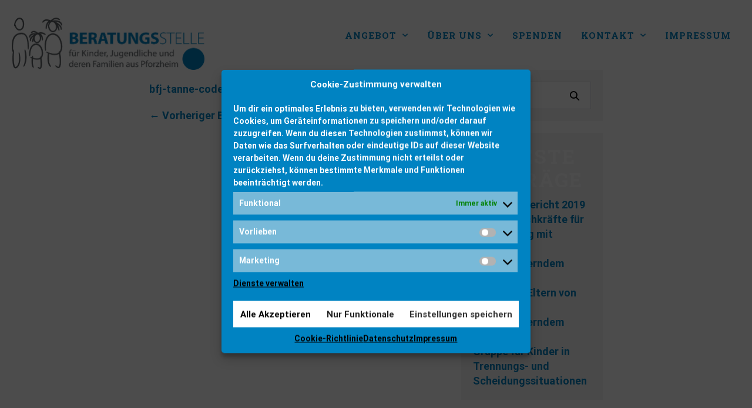

--- FILE ---
content_type: text/html; charset=UTF-8
request_url: https://beratung-pf.de/?attachment_id=1767
body_size: 41476
content:
<!DOCTYPE html><html dir="ltr" lang="de" prefix="og: https://ogp.me/ns#"><head><meta charset="UTF-8"><meta name="viewport" content="width=device-width, initial-scale=1"><link rel="profile" href="http://gmpg.org/xfn/11"><title>| Beratungsstelle Pforzheim</title><meta name="robots" content="max-image-preview:large" /><link rel="canonical" href="https://beratung-pf.de/?attachment_id=1767" /><meta name="generator" content="All in One SEO (AIOSEO) 4.7.2" /><meta property="og:locale" content="de_DE" /><meta property="og:site_name" content="Beratungsstelle Pforzheim | Beratungsstelle für Kinder, Jugendliche und deren Familien" /><meta property="og:type" content="article" /><meta property="og:title" content="| Beratungsstelle Pforzheim" /><meta property="og:url" content="https://beratung-pf.de/?attachment_id=1767" /><meta property="og:image" content="https://beratung-pf.de/wp-content/uploads/2019/10/logo@2x.png" /><meta property="og:image:secure_url" content="https://beratung-pf.de/wp-content/uploads/2019/10/logo@2x.png" /><meta property="article:published_time" content="2020-01-27T09:33:01+00:00" /><meta property="article:modified_time" content="2020-01-27T09:33:01+00:00" /><meta name="twitter:card" content="summary" /><meta name="twitter:title" content="| Beratungsstelle Pforzheim" /><meta name="twitter:image" content="https://beratung-pf.de/wp-content/uploads/2019/10/logo@2x.png" /> <script type="application/ld+json" class="aioseo-schema">{"@context":"https:\/\/schema.org","@graph":[{"@type":"BreadcrumbList","@id":"https:\/\/beratung-pf.de\/?attachment_id=1767#breadcrumblist","itemListElement":[{"@type":"ListItem","@id":"https:\/\/beratung-pf.de\/#listItem","position":1,"name":"Zu Hause"}]},{"@type":"ItemPage","@id":"https:\/\/beratung-pf.de\/?attachment_id=1767#itempage","url":"https:\/\/beratung-pf.de\/?attachment_id=1767","name":"| Beratungsstelle Pforzheim","inLanguage":"de-DE","isPartOf":{"@id":"https:\/\/beratung-pf.de\/#website"},"breadcrumb":{"@id":"https:\/\/beratung-pf.de\/?attachment_id=1767#breadcrumblist"},"author":{"@id":"https:\/\/beratung-pf.de\/author\/biggi\/#author"},"creator":{"@id":"https:\/\/beratung-pf.de\/author\/biggi\/#author"},"datePublished":"2020-01-27T09:33:01+00:00","dateModified":"2020-01-27T09:33:01+00:00"},{"@type":"Organization","@id":"https:\/\/beratung-pf.de\/#organization","name":"Beratungsstelle Pforzheim f\u00fcr Kinder, Jugendliche, Familien","description":"Beratungsstelle f\u00fcr Kinder, Jugendliche und deren Familien","url":"https:\/\/beratung-pf.de\/","logo":{"@type":"ImageObject","url":"https:\/\/beratung-pf.de\/wp-content\/uploads\/2019\/10\/logo-4c.svg","@id":"https:\/\/beratung-pf.de\/?attachment_id=1767\/#organizationLogo","caption":"Beratung Pforzheim"},"image":{"@id":"https:\/\/beratung-pf.de\/?attachment_id=1767\/#organizationLogo"}},{"@type":"Person","@id":"https:\/\/beratung-pf.de\/author\/biggi\/#author","url":"https:\/\/beratung-pf.de\/author\/biggi\/","name":"biggi","image":{"@type":"ImageObject","@id":"https:\/\/beratung-pf.de\/?attachment_id=1767#authorImage","url":"https:\/\/secure.gravatar.com\/avatar\/c91664fb4bad86f7e11fe2125467a964?s=96&d=mm&r=g","width":96,"height":96,"caption":"biggi"}},{"@type":"WebSite","@id":"https:\/\/beratung-pf.de\/#website","url":"https:\/\/beratung-pf.de\/","name":"Beratungsstelle Pforzheim","description":"Beratungsstelle f\u00fcr Kinder, Jugendliche und deren Familien","inLanguage":"de-DE","publisher":{"@id":"https:\/\/beratung-pf.de\/#organization"}}]}</script> <link rel='dns-prefetch' href='//code.responsivevoice.org' /><link rel="alternate" type="application/rss+xml" title="Beratungsstelle Pforzheim &raquo; Feed" href="https://beratung-pf.de/feed/" /><link rel="alternate" type="application/rss+xml" title="Beratungsstelle Pforzheim &raquo; Kommentar-Feed" href="https://beratung-pf.de/comments/feed/" /> <script>window._wpemojiSettings = {"baseUrl":"https:\/\/s.w.org\/images\/core\/emoji\/14.0.0\/72x72\/","ext":".png","svgUrl":"https:\/\/s.w.org\/images\/core\/emoji\/14.0.0\/svg\/","svgExt":".svg","source":{"concatemoji":"https:\/\/beratung-pf.de\/wp-includes\/js\/wp-emoji-release.min.js?ver=6.1.9"}};
/*! This file is auto-generated */
!function(e,a,t){var n,r,o,i=a.createElement("canvas"),p=i.getContext&&i.getContext("2d");function s(e,t){var a=String.fromCharCode,e=(p.clearRect(0,0,i.width,i.height),p.fillText(a.apply(this,e),0,0),i.toDataURL());return p.clearRect(0,0,i.width,i.height),p.fillText(a.apply(this,t),0,0),e===i.toDataURL()}function c(e){var t=a.createElement("script");t.src=e,t.defer=t.type="text/javascript",a.getElementsByTagName("head")[0].appendChild(t)}for(o=Array("flag","emoji"),t.supports={everything:!0,everythingExceptFlag:!0},r=0;r<o.length;r++)t.supports[o[r]]=function(e){if(p&&p.fillText)switch(p.textBaseline="top",p.font="600 32px Arial",e){case"flag":return s([127987,65039,8205,9895,65039],[127987,65039,8203,9895,65039])?!1:!s([55356,56826,55356,56819],[55356,56826,8203,55356,56819])&&!s([55356,57332,56128,56423,56128,56418,56128,56421,56128,56430,56128,56423,56128,56447],[55356,57332,8203,56128,56423,8203,56128,56418,8203,56128,56421,8203,56128,56430,8203,56128,56423,8203,56128,56447]);case"emoji":return!s([129777,127995,8205,129778,127999],[129777,127995,8203,129778,127999])}return!1}(o[r]),t.supports.everything=t.supports.everything&&t.supports[o[r]],"flag"!==o[r]&&(t.supports.everythingExceptFlag=t.supports.everythingExceptFlag&&t.supports[o[r]]);t.supports.everythingExceptFlag=t.supports.everythingExceptFlag&&!t.supports.flag,t.DOMReady=!1,t.readyCallback=function(){t.DOMReady=!0},t.supports.everything||(n=function(){t.readyCallback()},a.addEventListener?(a.addEventListener("DOMContentLoaded",n,!1),e.addEventListener("load",n,!1)):(e.attachEvent("onload",n),a.attachEvent("onreadystatechange",function(){"complete"===a.readyState&&t.readyCallback()})),(e=t.source||{}).concatemoji?c(e.concatemoji):e.wpemoji&&e.twemoji&&(c(e.twemoji),c(e.wpemoji)))}(window,document,window._wpemojiSettings);</script> <style>img.wp-smiley,
img.emoji {
	display: inline !important;
	border: none !important;
	box-shadow: none !important;
	height: 1em !important;
	width: 1em !important;
	margin: 0 0.07em !important;
	vertical-align: -0.1em !important;
	background: none !important;
	padding: 0 !important;
}</style><link rel='stylesheet' id='wp-block-library-css' href='https://beratung-pf.de/wp-includes/css/dist/block-library/style.min.css?ver=6.1.9' media='all' /><style id='global-styles-inline-css'>body{--wp--preset--color--black: #000000;--wp--preset--color--cyan-bluish-gray: #abb8c3;--wp--preset--color--white: #ffffff;--wp--preset--color--pale-pink: #f78da7;--wp--preset--color--vivid-red: #cf2e2e;--wp--preset--color--luminous-vivid-orange: #ff6900;--wp--preset--color--luminous-vivid-amber: #fcb900;--wp--preset--color--light-green-cyan: #7bdcb5;--wp--preset--color--vivid-green-cyan: #00d084;--wp--preset--color--pale-cyan-blue: #8ed1fc;--wp--preset--color--vivid-cyan-blue: #0693e3;--wp--preset--color--vivid-purple: #9b51e0;--wp--preset--gradient--vivid-cyan-blue-to-vivid-purple: linear-gradient(135deg,rgba(6,147,227,1) 0%,rgb(155,81,224) 100%);--wp--preset--gradient--light-green-cyan-to-vivid-green-cyan: linear-gradient(135deg,rgb(122,220,180) 0%,rgb(0,208,130) 100%);--wp--preset--gradient--luminous-vivid-amber-to-luminous-vivid-orange: linear-gradient(135deg,rgba(252,185,0,1) 0%,rgba(255,105,0,1) 100%);--wp--preset--gradient--luminous-vivid-orange-to-vivid-red: linear-gradient(135deg,rgba(255,105,0,1) 0%,rgb(207,46,46) 100%);--wp--preset--gradient--very-light-gray-to-cyan-bluish-gray: linear-gradient(135deg,rgb(238,238,238) 0%,rgb(169,184,195) 100%);--wp--preset--gradient--cool-to-warm-spectrum: linear-gradient(135deg,rgb(74,234,220) 0%,rgb(151,120,209) 20%,rgb(207,42,186) 40%,rgb(238,44,130) 60%,rgb(251,105,98) 80%,rgb(254,248,76) 100%);--wp--preset--gradient--blush-light-purple: linear-gradient(135deg,rgb(255,206,236) 0%,rgb(152,150,240) 100%);--wp--preset--gradient--blush-bordeaux: linear-gradient(135deg,rgb(254,205,165) 0%,rgb(254,45,45) 50%,rgb(107,0,62) 100%);--wp--preset--gradient--luminous-dusk: linear-gradient(135deg,rgb(255,203,112) 0%,rgb(199,81,192) 50%,rgb(65,88,208) 100%);--wp--preset--gradient--pale-ocean: linear-gradient(135deg,rgb(255,245,203) 0%,rgb(182,227,212) 50%,rgb(51,167,181) 100%);--wp--preset--gradient--electric-grass: linear-gradient(135deg,rgb(202,248,128) 0%,rgb(113,206,126) 100%);--wp--preset--gradient--midnight: linear-gradient(135deg,rgb(2,3,129) 0%,rgb(40,116,252) 100%);--wp--preset--duotone--dark-grayscale: url('#wp-duotone-dark-grayscale');--wp--preset--duotone--grayscale: url('#wp-duotone-grayscale');--wp--preset--duotone--purple-yellow: url('#wp-duotone-purple-yellow');--wp--preset--duotone--blue-red: url('#wp-duotone-blue-red');--wp--preset--duotone--midnight: url('#wp-duotone-midnight');--wp--preset--duotone--magenta-yellow: url('#wp-duotone-magenta-yellow');--wp--preset--duotone--purple-green: url('#wp-duotone-purple-green');--wp--preset--duotone--blue-orange: url('#wp-duotone-blue-orange');--wp--preset--font-size--small: 14px;--wp--preset--font-size--medium: 20px;--wp--preset--font-size--large: 20px;--wp--preset--font-size--x-large: 42px;--wp--preset--font-size--tiny: 12px;--wp--preset--font-size--regular: 16px;--wp--preset--font-size--larger: 32px;--wp--preset--font-size--extra: 44px;--wp--preset--spacing--20: 0.44rem;--wp--preset--spacing--30: 0.67rem;--wp--preset--spacing--40: 1rem;--wp--preset--spacing--50: 1.5rem;--wp--preset--spacing--60: 2.25rem;--wp--preset--spacing--70: 3.38rem;--wp--preset--spacing--80: 5.06rem;}body { margin: 0;--wp--style--global--content-size: 1000px;--wp--style--global--wide-size: 1400px; }.wp-site-blocks > .alignleft { float: left; margin-right: 2em; }.wp-site-blocks > .alignright { float: right; margin-left: 2em; }.wp-site-blocks > .aligncenter { justify-content: center; margin-left: auto; margin-right: auto; }.wp-site-blocks > * { margin-block-start: 0; margin-block-end: 0; }.wp-site-blocks > * + * { margin-block-start: 24px; }body { --wp--style--block-gap: 24px; }body .is-layout-flow > *{margin-block-start: 0;margin-block-end: 0;}body .is-layout-flow > * + *{margin-block-start: 24px;margin-block-end: 0;}body .is-layout-constrained > *{margin-block-start: 0;margin-block-end: 0;}body .is-layout-constrained > * + *{margin-block-start: 24px;margin-block-end: 0;}body .is-layout-flex{gap: 24px;}body .is-layout-flow > .alignleft{float: left;margin-inline-start: 0;margin-inline-end: 2em;}body .is-layout-flow > .alignright{float: right;margin-inline-start: 2em;margin-inline-end: 0;}body .is-layout-flow > .aligncenter{margin-left: auto !important;margin-right: auto !important;}body .is-layout-constrained > .alignleft{float: left;margin-inline-start: 0;margin-inline-end: 2em;}body .is-layout-constrained > .alignright{float: right;margin-inline-start: 2em;margin-inline-end: 0;}body .is-layout-constrained > .aligncenter{margin-left: auto !important;margin-right: auto !important;}body .is-layout-constrained > :where(:not(.alignleft):not(.alignright):not(.alignfull)){max-width: var(--wp--style--global--content-size);margin-left: auto !important;margin-right: auto !important;}body .is-layout-constrained > .alignwide{max-width: var(--wp--style--global--wide-size);}body .is-layout-flex{display: flex;}body .is-layout-flex{flex-wrap: wrap;align-items: center;}body .is-layout-flex > *{margin: 0;}body{padding-top: 0px;padding-right: 0px;padding-bottom: 0px;padding-left: 0px;}a:where(:not(.wp-element-button)){text-decoration: underline;}.wp-element-button, .wp-block-button__link{background-color: #32373c;border-width: 0;color: #fff;font-family: inherit;font-size: inherit;line-height: inherit;padding: calc(0.667em + 2px) calc(1.333em + 2px);text-decoration: none;}.has-black-color{color: var(--wp--preset--color--black) !important;}.has-cyan-bluish-gray-color{color: var(--wp--preset--color--cyan-bluish-gray) !important;}.has-white-color{color: var(--wp--preset--color--white) !important;}.has-pale-pink-color{color: var(--wp--preset--color--pale-pink) !important;}.has-vivid-red-color{color: var(--wp--preset--color--vivid-red) !important;}.has-luminous-vivid-orange-color{color: var(--wp--preset--color--luminous-vivid-orange) !important;}.has-luminous-vivid-amber-color{color: var(--wp--preset--color--luminous-vivid-amber) !important;}.has-light-green-cyan-color{color: var(--wp--preset--color--light-green-cyan) !important;}.has-vivid-green-cyan-color{color: var(--wp--preset--color--vivid-green-cyan) !important;}.has-pale-cyan-blue-color{color: var(--wp--preset--color--pale-cyan-blue) !important;}.has-vivid-cyan-blue-color{color: var(--wp--preset--color--vivid-cyan-blue) !important;}.has-vivid-purple-color{color: var(--wp--preset--color--vivid-purple) !important;}.has-black-background-color{background-color: var(--wp--preset--color--black) !important;}.has-cyan-bluish-gray-background-color{background-color: var(--wp--preset--color--cyan-bluish-gray) !important;}.has-white-background-color{background-color: var(--wp--preset--color--white) !important;}.has-pale-pink-background-color{background-color: var(--wp--preset--color--pale-pink) !important;}.has-vivid-red-background-color{background-color: var(--wp--preset--color--vivid-red) !important;}.has-luminous-vivid-orange-background-color{background-color: var(--wp--preset--color--luminous-vivid-orange) !important;}.has-luminous-vivid-amber-background-color{background-color: var(--wp--preset--color--luminous-vivid-amber) !important;}.has-light-green-cyan-background-color{background-color: var(--wp--preset--color--light-green-cyan) !important;}.has-vivid-green-cyan-background-color{background-color: var(--wp--preset--color--vivid-green-cyan) !important;}.has-pale-cyan-blue-background-color{background-color: var(--wp--preset--color--pale-cyan-blue) !important;}.has-vivid-cyan-blue-background-color{background-color: var(--wp--preset--color--vivid-cyan-blue) !important;}.has-vivid-purple-background-color{background-color: var(--wp--preset--color--vivid-purple) !important;}.has-black-border-color{border-color: var(--wp--preset--color--black) !important;}.has-cyan-bluish-gray-border-color{border-color: var(--wp--preset--color--cyan-bluish-gray) !important;}.has-white-border-color{border-color: var(--wp--preset--color--white) !important;}.has-pale-pink-border-color{border-color: var(--wp--preset--color--pale-pink) !important;}.has-vivid-red-border-color{border-color: var(--wp--preset--color--vivid-red) !important;}.has-luminous-vivid-orange-border-color{border-color: var(--wp--preset--color--luminous-vivid-orange) !important;}.has-luminous-vivid-amber-border-color{border-color: var(--wp--preset--color--luminous-vivid-amber) !important;}.has-light-green-cyan-border-color{border-color: var(--wp--preset--color--light-green-cyan) !important;}.has-vivid-green-cyan-border-color{border-color: var(--wp--preset--color--vivid-green-cyan) !important;}.has-pale-cyan-blue-border-color{border-color: var(--wp--preset--color--pale-cyan-blue) !important;}.has-vivid-cyan-blue-border-color{border-color: var(--wp--preset--color--vivid-cyan-blue) !important;}.has-vivid-purple-border-color{border-color: var(--wp--preset--color--vivid-purple) !important;}.has-vivid-cyan-blue-to-vivid-purple-gradient-background{background: var(--wp--preset--gradient--vivid-cyan-blue-to-vivid-purple) !important;}.has-light-green-cyan-to-vivid-green-cyan-gradient-background{background: var(--wp--preset--gradient--light-green-cyan-to-vivid-green-cyan) !important;}.has-luminous-vivid-amber-to-luminous-vivid-orange-gradient-background{background: var(--wp--preset--gradient--luminous-vivid-amber-to-luminous-vivid-orange) !important;}.has-luminous-vivid-orange-to-vivid-red-gradient-background{background: var(--wp--preset--gradient--luminous-vivid-orange-to-vivid-red) !important;}.has-very-light-gray-to-cyan-bluish-gray-gradient-background{background: var(--wp--preset--gradient--very-light-gray-to-cyan-bluish-gray) !important;}.has-cool-to-warm-spectrum-gradient-background{background: var(--wp--preset--gradient--cool-to-warm-spectrum) !important;}.has-blush-light-purple-gradient-background{background: var(--wp--preset--gradient--blush-light-purple) !important;}.has-blush-bordeaux-gradient-background{background: var(--wp--preset--gradient--blush-bordeaux) !important;}.has-luminous-dusk-gradient-background{background: var(--wp--preset--gradient--luminous-dusk) !important;}.has-pale-ocean-gradient-background{background: var(--wp--preset--gradient--pale-ocean) !important;}.has-electric-grass-gradient-background{background: var(--wp--preset--gradient--electric-grass) !important;}.has-midnight-gradient-background{background: var(--wp--preset--gradient--midnight) !important;}.has-small-font-size{font-size: var(--wp--preset--font-size--small) !important;}.has-medium-font-size{font-size: var(--wp--preset--font-size--medium) !important;}.has-large-font-size{font-size: var(--wp--preset--font-size--large) !important;}.has-x-large-font-size{font-size: var(--wp--preset--font-size--x-large) !important;}.has-tiny-font-size{font-size: var(--wp--preset--font-size--tiny) !important;}.has-regular-font-size{font-size: var(--wp--preset--font-size--regular) !important;}.has-larger-font-size{font-size: var(--wp--preset--font-size--larger) !important;}.has-extra-font-size{font-size: var(--wp--preset--font-size--extra) !important;}
.wp-block-navigation a:where(:not(.wp-element-button)){color: inherit;}
.wp-block-pullquote{font-size: 1.5em;line-height: 1.6;}</style><link rel='stylesheet' id='rv-style-css' href='https://beratung-pf.de/wp-content/plugins/responsivevoice-text-to-speech/includes/css/responsivevoice.css?ver=6.1.9' media='all' /><link rel='stylesheet' id='cmplz-general-css' href='https://beratung-pf.de/wp-content/plugins/complianz-gdpr/assets/css/cookieblocker.min.css?ver=6.4.2' media='all' /><link rel='stylesheet' id='orbisius_ct_beratungstelle_theme_parent_style-css' href='https://beratung-pf.de/wp-content/themes/page-builder-framework/style.css?ver=2.10.3' media='all' /><link rel='stylesheet' id='orbisius_ct_beratungstelle_theme_parent_style_child_style-css' href='https://beratung-pf.de/wp-content/themes/beratungstelle-theme/style.css?ver=2.1.1' media='all' /><link rel='stylesheet' id='wpbf-icon-font-css' href='https://beratung-pf.de/wp-content/themes/page-builder-framework/css/min/iconfont-min.css?ver=2.10.3' media='all' /><link rel='stylesheet' id='wpbf-style-css' href='https://beratung-pf.de/wp-content/themes/page-builder-framework/style.css?ver=2.10.3' media='all' /><style id='wpbf-style-inline-css'>body,button,input,optgroup,select,textarea,h1,h2,h3,h4,h5,h6{font-family:Roboto;font-weight:400;font-style:normal;}body{color:#000000;}.wpbf-menu,.wpbf-mobile-menu{font-family:"Roboto Slab";font-weight:400;font-style:normal;}h1,h2,h3,h4,h5,h6{font-family:"Roboto Slab";font-weight:700;font-style:normal;}h2{font-family:"Roboto Slab";font-weight:700;font-style:normal;}h3{font-family:"Roboto Slab";font-weight:700;font-style:normal;}h4{font-family:"Roboto Slab";font-weight:700;font-style:normal;}h5{font-family:Roboto;font-weight:700;font-style:normal;}.wpbf-container{max-width:812px;}.wpbf-page{max-width:812px;margin:0 auto;background-color:#ffffff;}@media screen and (max-width:768px){.scrolltop{right:10px;bottom:10px;}}a{color:#0083c2;}.bypostauthor{border-color:#0083c2;}.wpbf-button-primary{background:#0083c2;}a:hover{color:#0083c2;}.wpbf-button-primary:hover{background:#0083c2;}.wpbf-menu > .current-menu-item > a{color:#0083c2!important;}.wp-block-cover .wp-block-cover__inner-container,.wp-block-group .wp-block-group__inner-container{max-width:812px;}.wpbf-archive-content .wpbf-post{text-align:left;}</style><link rel='stylesheet' id='wpbf-responsive-css' href='https://beratung-pf.de/wp-content/themes/page-builder-framework/css/min/responsive-min.css?ver=2.10.3' media='all' /><link rel='stylesheet' id='elementor-lazyload-css' href='https://beratung-pf.de/wp-content/plugins/elementor/assets/css/modules/lazyload/frontend.min.css?ver=3.11.5' media='all' /><link rel='stylesheet' id='elementor-icons-css' href='https://beratung-pf.de/wp-content/plugins/elementor/assets/lib/eicons/css/elementor-icons.min.css?ver=5.18.0' media='all' /><link rel='stylesheet' id='elementor-frontend-legacy-css' href='https://beratung-pf.de/wp-content/plugins/elementor/assets/css/frontend-legacy.min.css?ver=3.11.5' media='all' /><link rel='stylesheet' id='elementor-frontend-css' href='https://beratung-pf.de/wp-content/plugins/elementor/assets/css/frontend-lite.min.css?ver=3.11.5' media='all' /><link rel='stylesheet' id='swiper-css' href='https://beratung-pf.de/wp-content/plugins/elementor/assets/lib/swiper/css/swiper.min.css?ver=5.3.6' media='all' /><link rel='stylesheet' id='elementor-post-2101-css' href='https://beratung-pf.de/wp-content/uploads/elementor/css/post-2101.css?ver=1678871080' media='all' /><link rel='stylesheet' id='elementor-pro-css' href='https://beratung-pf.de/wp-content/plugins/elementor-pro/assets/css/frontend-lite.min.css?ver=3.11.6' media='all' /><link rel='stylesheet' id='font-awesome-5-all-css' href='https://beratung-pf.de/wp-content/plugins/elementor/assets/lib/font-awesome/css/all.min.css?ver=3.11.5' media='all' /><link rel='stylesheet' id='font-awesome-4-shim-css' href='https://beratung-pf.de/wp-content/plugins/elementor/assets/lib/font-awesome/css/v4-shims.min.css?ver=3.11.5' media='all' /><link rel='stylesheet' id='elementor-global-css' href='https://beratung-pf.de/wp-content/uploads/elementor/css/global.css?ver=1728467260' media='all' /><link rel='stylesheet' id='elementor-post-56-css' href='https://beratung-pf.de/wp-content/uploads/elementor/css/post-56.css?ver=1678871108' media='all' /><link rel='stylesheet' id='elementor-post-108-css' href='https://beratung-pf.de/wp-content/uploads/elementor/css/post-108.css?ver=1678871081' media='all' /><link rel='stylesheet' id='elementor-icons-shared-0-css' href='https://beratung-pf.de/wp-content/plugins/elementor/assets/lib/font-awesome/css/fontawesome.min.css?ver=5.15.3' media='all' /><link rel='stylesheet' id='elementor-icons-fa-solid-css' href='https://beratung-pf.de/wp-content/plugins/elementor/assets/lib/font-awesome/css/solid.min.css?ver=5.15.3' media='all' /> <script src='https://beratung-pf.de/wp-includes/js/jquery/jquery.min.js?ver=3.6.1' id='jquery-core-js'></script> <script src='https://beratung-pf.de/wp-includes/js/jquery/jquery-migrate.min.js?ver=3.3.2' id='jquery-migrate-js'></script> <script src='https://code.responsivevoice.org/1.8.3/responsivevoice.js?source=wp-plugin&#038;ver=6.1.9' id='responsive-voice-js'></script> <script src='https://beratung-pf.de/wp-content/plugins/elementor/assets/lib/font-awesome/js/v4-shims.min.js?ver=3.11.5' id='font-awesome-4-shim-js'></script> <link rel="https://api.w.org/" href="https://beratung-pf.de/wp-json/" /><link rel="alternate" type="application/json" href="https://beratung-pf.de/wp-json/wp/v2/media/1767" /><link rel="EditURI" type="application/rsd+xml" title="RSD" href="https://beratung-pf.de/xmlrpc.php?rsd" /><link rel="wlwmanifest" type="application/wlwmanifest+xml" href="https://beratung-pf.de/wp-includes/wlwmanifest.xml" /><link rel='shortlink' href='https://beratung-pf.de/?p=1767' /><link rel="alternate" type="application/json+oembed" href="https://beratung-pf.de/wp-json/oembed/1.0/embed?url=https%3A%2F%2Fberatung-pf.de%2F%3Fattachment_id%3D1767" /><link rel="alternate" type="text/xml+oembed" href="https://beratung-pf.de/wp-json/oembed/1.0/embed?url=https%3A%2F%2Fberatung-pf.de%2F%3Fattachment_id%3D1767&#038;format=xml" /><style>.cmplz-hidden{display:none!important;}</style><meta name="theme-color" content="#0083c2"><meta name="generator" content="Elementor 3.11.5; features: e_optimized_assets_loading, e_optimized_css_loading, a11y_improvements; settings: css_print_method-external, google_font-disabled, font_display-block"><style>.recentcomments a{display:inline !important;padding:0 !important;margin:0 !important;}</style><link rel="icon" href="https://beratung-pf.de/wp-content/uploads/2019/10/iconweis@2x.png" sizes="32x32" /><link rel="icon" href="https://beratung-pf.de/wp-content/uploads/2019/10/iconweis@2x.png" sizes="192x192" /><link rel="apple-touch-icon" href="https://beratung-pf.de/wp-content/uploads/2019/10/iconweis@2x.png" /><meta name="msapplication-TileImage" content="https://beratung-pf.de/wp-content/uploads/2019/10/iconweis@2x.png" /><style id="wp-custom-css">body {
	font-size: 18px;
	color: #000000;
	font-weight: 400;
	font-family: 'Roboto';
	line-height: 1.4;
}
h1 {
	font-size: 131px;
	color: #fff;
	font-weight: 700;
	text-transform: uppercase;
	font-family: 'Roboto Slab';
}
h2 {
	font-size: 34px;
	color: #000000;
	font-weight: 700;
	text-transform: uppercase;
	font-family: 'Roboto Slab';
	margin: 0 0 10px 0;
	letter-spacing: 0px;
}
h3 {
	font-size: 34px;
	color: #919191;
	font-weight: 700;
	text-transform: uppercase;
	font-family: 'Roboto Slab';
	margin: 0 0 10px 0;
	letter-spacing: 0px;

}
.cli-tab-container h4 {
	color: #000;
}
h4 {
	font-size: 34px;
	color: #ffffff;
	font-weight: 700;
	text-transform: uppercase;
	font-family: 'Roboto Slab';
	margin: 0 0 10px 0;
	letter-spacing: 2px;
}
.cli_messagebar_head {
	color:#fff;
}
h5 {
	font-size: 20px;
	color: #000000;
	font-weight: 700;
	text-transform: uppercase;
	font-family: 'Roboto Slab';
	margin: 0 0 10px 0;
}
h6 {
	font-size: 18px;
	color: #000000;
	font-weight: 700;
	font-family: 'Roboto';
}
p {
	font-size: 18px;
	color: #000000;
	font-weight: 400;
	font-family: 'Roboto';
	line-height: 1.4;
}
li {
	font-size: 18px;
	color: #000000;
	font-weight: 400;
	font-family: 'Roboto';
}
@media(max-width:1024px){
	.wpbf-container {
    padding-left: 60px;
    padding-right: 60px;
}

	h1 {
	font-size: 57px;
	}
	h2 {
	font-size: 25px;
	margin: 0 0 6px 0;
	}
	h3 {
	font-size: 25px;
	margin: 0 0 6px 0;
	}
	h4 {
	font-size: 25px;
	margin: 0 0 6px 0;
	}
	h5 {
	font-size: 23px;
	}
	h6 {
	font-size: 16px;
	}
	p {
	font-size: 16px;
	}
	li {
	font-size: 16px;
}
	.elementor-heading-title.elementor-size-default h2 {
		font-size: 25px;
	margin: 0 0 6px 0;
	}
	.elementor-posts .elementor-post__title {
    font-size: 25px;
    margin-bottom: 6px;
		color: #000000;
}

.elementor-posts .elementor-post__excerpt p {
    font-size: 16px;}

}
@media(max-width:767px){
	.wpbf-container {
    padding-left: 20px;
    padding-right: 20px;
}

	h1 {
	font-size: 28px;
	}
	h2 {
	font-size: 18px;
	margin: 0 0 2px 0;
	}
	h3 {
	font-size: 18px;
	margin: 0 0 2px 0;
	}
	h4 {
	font-size: 16px;
	margin: 0 0 2px 0;
	}
	h5 {
	font-size: 16px;
	}
	h6 {
	font-size: 15px;
	}
	p {
	font-size: 15px;
	}
	li {
	font-size: 15px;
}
}
@media (max-width:767px) {
.elementor-posts--align-left .elementor-post {
    text-align: left;
    float: left;
    display: inherit;
}
.elementor-post__text {
    padding-top: 30px;
    padding-bottom: 20px;

}
.elementor-posts .elementor-post__title {
    font-size: 16px;
    margin-bottom: 8px;
}

.elementor-posts .elementor-post__excerpt p {
    font-size: 15px;}
}
.gallery .gallery-caption {
	min-height:155px;
}
#myheadicon {margin-bottom: 0px;}
 #myheadicon [class*=" icon-"]::before {
			border-bottom: 12px solid ;
	 border-color: inherit;
	 line-height: 0.8em;
}
@media (max-width: 767px) {
	#myheadicon {margin-bottom: 0px;}
    #myheadicon [class*=" icon-"]::before {
			border-bottom: 6px solid;
			border-color: inherit;
			line-height: 0.8em;
}
}
@media(min-width: 768px) {
#myheadicon .elementor-widget-container {
    padding-bottom: 15px;
}}
@media(min-width: 1024px) {
#myheadicon .elementor-widget-container {
    padding-bottom: 30px;
}}
@media (max-width: 479px) {
		#mygalerie .gallery-item {
    padding: 0px;
}
}
.wplc-color-bg-1 {
  background-color: #0083c2 !important;
}

.wplc-color-bg-2 {
  background-color: #FFF !important;
}
.scrolltop {
bottom: 90px;

}</style><style id="wpbf-typography-styles">/* cyrillic-ext */
@font-face {
  font-family: 'Roboto';
  font-style: normal;
  font-weight: 400;
  font-stretch: normal;
  font-display: swap;
  src: url(https://beratung-pf.de/wp-content/fonts/roboto/font) format('woff');
  unicode-range: U+0460-052F, U+1C80-1C8A, U+20B4, U+2DE0-2DFF, U+A640-A69F, U+FE2E-FE2F;
}
/* cyrillic */
@font-face {
  font-family: 'Roboto';
  font-style: normal;
  font-weight: 400;
  font-stretch: normal;
  font-display: swap;
  src: url(https://beratung-pf.de/wp-content/fonts/roboto/font) format('woff');
  unicode-range: U+0301, U+0400-045F, U+0490-0491, U+04B0-04B1, U+2116;
}
/* greek-ext */
@font-face {
  font-family: 'Roboto';
  font-style: normal;
  font-weight: 400;
  font-stretch: normal;
  font-display: swap;
  src: url(https://beratung-pf.de/wp-content/fonts/roboto/font) format('woff');
  unicode-range: U+1F00-1FFF;
}
/* greek */
@font-face {
  font-family: 'Roboto';
  font-style: normal;
  font-weight: 400;
  font-stretch: normal;
  font-display: swap;
  src: url(https://beratung-pf.de/wp-content/fonts/roboto/font) format('woff');
  unicode-range: U+0370-0377, U+037A-037F, U+0384-038A, U+038C, U+038E-03A1, U+03A3-03FF;
}
/* math */
@font-face {
  font-family: 'Roboto';
  font-style: normal;
  font-weight: 400;
  font-stretch: normal;
  font-display: swap;
  src: url(https://beratung-pf.de/wp-content/fonts/roboto/font) format('woff');
  unicode-range: U+0302-0303, U+0305, U+0307-0308, U+0310, U+0312, U+0315, U+031A, U+0326-0327, U+032C, U+032F-0330, U+0332-0333, U+0338, U+033A, U+0346, U+034D, U+0391-03A1, U+03A3-03A9, U+03B1-03C9, U+03D1, U+03D5-03D6, U+03F0-03F1, U+03F4-03F5, U+2016-2017, U+2034-2038, U+203C, U+2040, U+2043, U+2047, U+2050, U+2057, U+205F, U+2070-2071, U+2074-208E, U+2090-209C, U+20D0-20DC, U+20E1, U+20E5-20EF, U+2100-2112, U+2114-2115, U+2117-2121, U+2123-214F, U+2190, U+2192, U+2194-21AE, U+21B0-21E5, U+21F1-21F2, U+21F4-2211, U+2213-2214, U+2216-22FF, U+2308-230B, U+2310, U+2319, U+231C-2321, U+2336-237A, U+237C, U+2395, U+239B-23B7, U+23D0, U+23DC-23E1, U+2474-2475, U+25AF, U+25B3, U+25B7, U+25BD, U+25C1, U+25CA, U+25CC, U+25FB, U+266D-266F, U+27C0-27FF, U+2900-2AFF, U+2B0E-2B11, U+2B30-2B4C, U+2BFE, U+3030, U+FF5B, U+FF5D, U+1D400-1D7FF, U+1EE00-1EEFF;
}
/* symbols */
@font-face {
  font-family: 'Roboto';
  font-style: normal;
  font-weight: 400;
  font-stretch: normal;
  font-display: swap;
  src: url(https://beratung-pf.de/wp-content/fonts/roboto/font) format('woff');
  unicode-range: U+0001-000C, U+000E-001F, U+007F-009F, U+20DD-20E0, U+20E2-20E4, U+2150-218F, U+2190, U+2192, U+2194-2199, U+21AF, U+21E6-21F0, U+21F3, U+2218-2219, U+2299, U+22C4-22C6, U+2300-243F, U+2440-244A, U+2460-24FF, U+25A0-27BF, U+2800-28FF, U+2921-2922, U+2981, U+29BF, U+29EB, U+2B00-2BFF, U+4DC0-4DFF, U+FFF9-FFFB, U+10140-1018E, U+10190-1019C, U+101A0, U+101D0-101FD, U+102E0-102FB, U+10E60-10E7E, U+1D2C0-1D2D3, U+1D2E0-1D37F, U+1F000-1F0FF, U+1F100-1F1AD, U+1F1E6-1F1FF, U+1F30D-1F30F, U+1F315, U+1F31C, U+1F31E, U+1F320-1F32C, U+1F336, U+1F378, U+1F37D, U+1F382, U+1F393-1F39F, U+1F3A7-1F3A8, U+1F3AC-1F3AF, U+1F3C2, U+1F3C4-1F3C6, U+1F3CA-1F3CE, U+1F3D4-1F3E0, U+1F3ED, U+1F3F1-1F3F3, U+1F3F5-1F3F7, U+1F408, U+1F415, U+1F41F, U+1F426, U+1F43F, U+1F441-1F442, U+1F444, U+1F446-1F449, U+1F44C-1F44E, U+1F453, U+1F46A, U+1F47D, U+1F4A3, U+1F4B0, U+1F4B3, U+1F4B9, U+1F4BB, U+1F4BF, U+1F4C8-1F4CB, U+1F4D6, U+1F4DA, U+1F4DF, U+1F4E3-1F4E6, U+1F4EA-1F4ED, U+1F4F7, U+1F4F9-1F4FB, U+1F4FD-1F4FE, U+1F503, U+1F507-1F50B, U+1F50D, U+1F512-1F513, U+1F53E-1F54A, U+1F54F-1F5FA, U+1F610, U+1F650-1F67F, U+1F687, U+1F68D, U+1F691, U+1F694, U+1F698, U+1F6AD, U+1F6B2, U+1F6B9-1F6BA, U+1F6BC, U+1F6C6-1F6CF, U+1F6D3-1F6D7, U+1F6E0-1F6EA, U+1F6F0-1F6F3, U+1F6F7-1F6FC, U+1F700-1F7FF, U+1F800-1F80B, U+1F810-1F847, U+1F850-1F859, U+1F860-1F887, U+1F890-1F8AD, U+1F8B0-1F8BB, U+1F8C0-1F8C1, U+1F900-1F90B, U+1F93B, U+1F946, U+1F984, U+1F996, U+1F9E9, U+1FA00-1FA6F, U+1FA70-1FA7C, U+1FA80-1FA89, U+1FA8F-1FAC6, U+1FACE-1FADC, U+1FADF-1FAE9, U+1FAF0-1FAF8, U+1FB00-1FBFF;
}
/* vietnamese */
@font-face {
  font-family: 'Roboto';
  font-style: normal;
  font-weight: 400;
  font-stretch: normal;
  font-display: swap;
  src: url(https://beratung-pf.de/wp-content/fonts/roboto/font) format('woff');
  unicode-range: U+0102-0103, U+0110-0111, U+0128-0129, U+0168-0169, U+01A0-01A1, U+01AF-01B0, U+0300-0301, U+0303-0304, U+0308-0309, U+0323, U+0329, U+1EA0-1EF9, U+20AB;
}
/* latin-ext */
@font-face {
  font-family: 'Roboto';
  font-style: normal;
  font-weight: 400;
  font-stretch: normal;
  font-display: swap;
  src: url(https://beratung-pf.de/wp-content/fonts/roboto/font) format('woff');
  unicode-range: U+0100-02BA, U+02BD-02C5, U+02C7-02CC, U+02CE-02D7, U+02DD-02FF, U+0304, U+0308, U+0329, U+1D00-1DBF, U+1E00-1E9F, U+1EF2-1EFF, U+2020, U+20A0-20AB, U+20AD-20C0, U+2113, U+2C60-2C7F, U+A720-A7FF;
}
/* latin */
@font-face {
  font-family: 'Roboto';
  font-style: normal;
  font-weight: 400;
  font-stretch: normal;
  font-display: swap;
  src: url(https://beratung-pf.de/wp-content/fonts/roboto/font) format('woff');
  unicode-range: U+0000-00FF, U+0131, U+0152-0153, U+02BB-02BC, U+02C6, U+02DA, U+02DC, U+0304, U+0308, U+0329, U+2000-206F, U+20AC, U+2122, U+2191, U+2193, U+2212, U+2215, U+FEFF, U+FFFD;
}
/* cyrillic-ext */
@font-face {
  font-family: 'Roboto';
  font-style: normal;
  font-weight: 700;
  font-stretch: normal;
  font-display: swap;
  src: url(https://beratung-pf.de/wp-content/fonts/roboto/font) format('woff');
  unicode-range: U+0460-052F, U+1C80-1C8A, U+20B4, U+2DE0-2DFF, U+A640-A69F, U+FE2E-FE2F;
}
/* cyrillic */
@font-face {
  font-family: 'Roboto';
  font-style: normal;
  font-weight: 700;
  font-stretch: normal;
  font-display: swap;
  src: url(https://beratung-pf.de/wp-content/fonts/roboto/font) format('woff');
  unicode-range: U+0301, U+0400-045F, U+0490-0491, U+04B0-04B1, U+2116;
}
/* greek-ext */
@font-face {
  font-family: 'Roboto';
  font-style: normal;
  font-weight: 700;
  font-stretch: normal;
  font-display: swap;
  src: url(https://beratung-pf.de/wp-content/fonts/roboto/font) format('woff');
  unicode-range: U+1F00-1FFF;
}
/* greek */
@font-face {
  font-family: 'Roboto';
  font-style: normal;
  font-weight: 700;
  font-stretch: normal;
  font-display: swap;
  src: url(https://beratung-pf.de/wp-content/fonts/roboto/font) format('woff');
  unicode-range: U+0370-0377, U+037A-037F, U+0384-038A, U+038C, U+038E-03A1, U+03A3-03FF;
}
/* math */
@font-face {
  font-family: 'Roboto';
  font-style: normal;
  font-weight: 700;
  font-stretch: normal;
  font-display: swap;
  src: url(https://beratung-pf.de/wp-content/fonts/roboto/font) format('woff');
  unicode-range: U+0302-0303, U+0305, U+0307-0308, U+0310, U+0312, U+0315, U+031A, U+0326-0327, U+032C, U+032F-0330, U+0332-0333, U+0338, U+033A, U+0346, U+034D, U+0391-03A1, U+03A3-03A9, U+03B1-03C9, U+03D1, U+03D5-03D6, U+03F0-03F1, U+03F4-03F5, U+2016-2017, U+2034-2038, U+203C, U+2040, U+2043, U+2047, U+2050, U+2057, U+205F, U+2070-2071, U+2074-208E, U+2090-209C, U+20D0-20DC, U+20E1, U+20E5-20EF, U+2100-2112, U+2114-2115, U+2117-2121, U+2123-214F, U+2190, U+2192, U+2194-21AE, U+21B0-21E5, U+21F1-21F2, U+21F4-2211, U+2213-2214, U+2216-22FF, U+2308-230B, U+2310, U+2319, U+231C-2321, U+2336-237A, U+237C, U+2395, U+239B-23B7, U+23D0, U+23DC-23E1, U+2474-2475, U+25AF, U+25B3, U+25B7, U+25BD, U+25C1, U+25CA, U+25CC, U+25FB, U+266D-266F, U+27C0-27FF, U+2900-2AFF, U+2B0E-2B11, U+2B30-2B4C, U+2BFE, U+3030, U+FF5B, U+FF5D, U+1D400-1D7FF, U+1EE00-1EEFF;
}
/* symbols */
@font-face {
  font-family: 'Roboto';
  font-style: normal;
  font-weight: 700;
  font-stretch: normal;
  font-display: swap;
  src: url(https://beratung-pf.de/wp-content/fonts/roboto/font) format('woff');
  unicode-range: U+0001-000C, U+000E-001F, U+007F-009F, U+20DD-20E0, U+20E2-20E4, U+2150-218F, U+2190, U+2192, U+2194-2199, U+21AF, U+21E6-21F0, U+21F3, U+2218-2219, U+2299, U+22C4-22C6, U+2300-243F, U+2440-244A, U+2460-24FF, U+25A0-27BF, U+2800-28FF, U+2921-2922, U+2981, U+29BF, U+29EB, U+2B00-2BFF, U+4DC0-4DFF, U+FFF9-FFFB, U+10140-1018E, U+10190-1019C, U+101A0, U+101D0-101FD, U+102E0-102FB, U+10E60-10E7E, U+1D2C0-1D2D3, U+1D2E0-1D37F, U+1F000-1F0FF, U+1F100-1F1AD, U+1F1E6-1F1FF, U+1F30D-1F30F, U+1F315, U+1F31C, U+1F31E, U+1F320-1F32C, U+1F336, U+1F378, U+1F37D, U+1F382, U+1F393-1F39F, U+1F3A7-1F3A8, U+1F3AC-1F3AF, U+1F3C2, U+1F3C4-1F3C6, U+1F3CA-1F3CE, U+1F3D4-1F3E0, U+1F3ED, U+1F3F1-1F3F3, U+1F3F5-1F3F7, U+1F408, U+1F415, U+1F41F, U+1F426, U+1F43F, U+1F441-1F442, U+1F444, U+1F446-1F449, U+1F44C-1F44E, U+1F453, U+1F46A, U+1F47D, U+1F4A3, U+1F4B0, U+1F4B3, U+1F4B9, U+1F4BB, U+1F4BF, U+1F4C8-1F4CB, U+1F4D6, U+1F4DA, U+1F4DF, U+1F4E3-1F4E6, U+1F4EA-1F4ED, U+1F4F7, U+1F4F9-1F4FB, U+1F4FD-1F4FE, U+1F503, U+1F507-1F50B, U+1F50D, U+1F512-1F513, U+1F53E-1F54A, U+1F54F-1F5FA, U+1F610, U+1F650-1F67F, U+1F687, U+1F68D, U+1F691, U+1F694, U+1F698, U+1F6AD, U+1F6B2, U+1F6B9-1F6BA, U+1F6BC, U+1F6C6-1F6CF, U+1F6D3-1F6D7, U+1F6E0-1F6EA, U+1F6F0-1F6F3, U+1F6F7-1F6FC, U+1F700-1F7FF, U+1F800-1F80B, U+1F810-1F847, U+1F850-1F859, U+1F860-1F887, U+1F890-1F8AD, U+1F8B0-1F8BB, U+1F8C0-1F8C1, U+1F900-1F90B, U+1F93B, U+1F946, U+1F984, U+1F996, U+1F9E9, U+1FA00-1FA6F, U+1FA70-1FA7C, U+1FA80-1FA89, U+1FA8F-1FAC6, U+1FACE-1FADC, U+1FADF-1FAE9, U+1FAF0-1FAF8, U+1FB00-1FBFF;
}
/* vietnamese */
@font-face {
  font-family: 'Roboto';
  font-style: normal;
  font-weight: 700;
  font-stretch: normal;
  font-display: swap;
  src: url(https://beratung-pf.de/wp-content/fonts/roboto/font) format('woff');
  unicode-range: U+0102-0103, U+0110-0111, U+0128-0129, U+0168-0169, U+01A0-01A1, U+01AF-01B0, U+0300-0301, U+0303-0304, U+0308-0309, U+0323, U+0329, U+1EA0-1EF9, U+20AB;
}
/* latin-ext */
@font-face {
  font-family: 'Roboto';
  font-style: normal;
  font-weight: 700;
  font-stretch: normal;
  font-display: swap;
  src: url(https://beratung-pf.de/wp-content/fonts/roboto/font) format('woff');
  unicode-range: U+0100-02BA, U+02BD-02C5, U+02C7-02CC, U+02CE-02D7, U+02DD-02FF, U+0304, U+0308, U+0329, U+1D00-1DBF, U+1E00-1E9F, U+1EF2-1EFF, U+2020, U+20A0-20AB, U+20AD-20C0, U+2113, U+2C60-2C7F, U+A720-A7FF;
}
/* latin */
@font-face {
  font-family: 'Roboto';
  font-style: normal;
  font-weight: 700;
  font-stretch: normal;
  font-display: swap;
  src: url(https://beratung-pf.de/wp-content/fonts/roboto/font) format('woff');
  unicode-range: U+0000-00FF, U+0131, U+0152-0153, U+02BB-02BC, U+02C6, U+02DA, U+02DC, U+0304, U+0308, U+0329, U+2000-206F, U+20AC, U+2122, U+2191, U+2193, U+2212, U+2215, U+FEFF, U+FFFD;
}/* cyrillic-ext */
@font-face {
  font-family: 'Roboto Slab';
  font-style: normal;
  font-weight: 400;
  font-display: swap;
  src: url(https://beratung-pf.de/wp-content/fonts/roboto-slab/font) format('woff');
  unicode-range: U+0460-052F, U+1C80-1C8A, U+20B4, U+2DE0-2DFF, U+A640-A69F, U+FE2E-FE2F;
}
/* cyrillic */
@font-face {
  font-family: 'Roboto Slab';
  font-style: normal;
  font-weight: 400;
  font-display: swap;
  src: url(https://beratung-pf.de/wp-content/fonts/roboto-slab/font) format('woff');
  unicode-range: U+0301, U+0400-045F, U+0490-0491, U+04B0-04B1, U+2116;
}
/* greek-ext */
@font-face {
  font-family: 'Roboto Slab';
  font-style: normal;
  font-weight: 400;
  font-display: swap;
  src: url(https://beratung-pf.de/wp-content/fonts/roboto-slab/font) format('woff');
  unicode-range: U+1F00-1FFF;
}
/* greek */
@font-face {
  font-family: 'Roboto Slab';
  font-style: normal;
  font-weight: 400;
  font-display: swap;
  src: url(https://beratung-pf.de/wp-content/fonts/roboto-slab/font) format('woff');
  unicode-range: U+0370-0377, U+037A-037F, U+0384-038A, U+038C, U+038E-03A1, U+03A3-03FF;
}
/* vietnamese */
@font-face {
  font-family: 'Roboto Slab';
  font-style: normal;
  font-weight: 400;
  font-display: swap;
  src: url(https://beratung-pf.de/wp-content/fonts/roboto-slab/font) format('woff');
  unicode-range: U+0102-0103, U+0110-0111, U+0128-0129, U+0168-0169, U+01A0-01A1, U+01AF-01B0, U+0300-0301, U+0303-0304, U+0308-0309, U+0323, U+0329, U+1EA0-1EF9, U+20AB;
}
/* latin-ext */
@font-face {
  font-family: 'Roboto Slab';
  font-style: normal;
  font-weight: 400;
  font-display: swap;
  src: url(https://beratung-pf.de/wp-content/fonts/roboto-slab/font) format('woff');
  unicode-range: U+0100-02BA, U+02BD-02C5, U+02C7-02CC, U+02CE-02D7, U+02DD-02FF, U+0304, U+0308, U+0329, U+1D00-1DBF, U+1E00-1E9F, U+1EF2-1EFF, U+2020, U+20A0-20AB, U+20AD-20C0, U+2113, U+2C60-2C7F, U+A720-A7FF;
}
/* latin */
@font-face {
  font-family: 'Roboto Slab';
  font-style: normal;
  font-weight: 400;
  font-display: swap;
  src: url(https://beratung-pf.de/wp-content/fonts/roboto-slab/font) format('woff');
  unicode-range: U+0000-00FF, U+0131, U+0152-0153, U+02BB-02BC, U+02C6, U+02DA, U+02DC, U+0304, U+0308, U+0329, U+2000-206F, U+20AC, U+2122, U+2191, U+2193, U+2212, U+2215, U+FEFF, U+FFFD;
}
/* cyrillic-ext */
@font-face {
  font-family: 'Roboto Slab';
  font-style: normal;
  font-weight: 700;
  font-display: swap;
  src: url(https://beratung-pf.de/wp-content/fonts/roboto-slab/font) format('woff');
  unicode-range: U+0460-052F, U+1C80-1C8A, U+20B4, U+2DE0-2DFF, U+A640-A69F, U+FE2E-FE2F;
}
/* cyrillic */
@font-face {
  font-family: 'Roboto Slab';
  font-style: normal;
  font-weight: 700;
  font-display: swap;
  src: url(https://beratung-pf.de/wp-content/fonts/roboto-slab/font) format('woff');
  unicode-range: U+0301, U+0400-045F, U+0490-0491, U+04B0-04B1, U+2116;
}
/* greek-ext */
@font-face {
  font-family: 'Roboto Slab';
  font-style: normal;
  font-weight: 700;
  font-display: swap;
  src: url(https://beratung-pf.de/wp-content/fonts/roboto-slab/font) format('woff');
  unicode-range: U+1F00-1FFF;
}
/* greek */
@font-face {
  font-family: 'Roboto Slab';
  font-style: normal;
  font-weight: 700;
  font-display: swap;
  src: url(https://beratung-pf.de/wp-content/fonts/roboto-slab/font) format('woff');
  unicode-range: U+0370-0377, U+037A-037F, U+0384-038A, U+038C, U+038E-03A1, U+03A3-03FF;
}
/* vietnamese */
@font-face {
  font-family: 'Roboto Slab';
  font-style: normal;
  font-weight: 700;
  font-display: swap;
  src: url(https://beratung-pf.de/wp-content/fonts/roboto-slab/font) format('woff');
  unicode-range: U+0102-0103, U+0110-0111, U+0128-0129, U+0168-0169, U+01A0-01A1, U+01AF-01B0, U+0300-0301, U+0303-0304, U+0308-0309, U+0323, U+0329, U+1EA0-1EF9, U+20AB;
}
/* latin-ext */
@font-face {
  font-family: 'Roboto Slab';
  font-style: normal;
  font-weight: 700;
  font-display: swap;
  src: url(https://beratung-pf.de/wp-content/fonts/roboto-slab/font) format('woff');
  unicode-range: U+0100-02BA, U+02BD-02C5, U+02C7-02CC, U+02CE-02D7, U+02DD-02FF, U+0304, U+0308, U+0329, U+1D00-1DBF, U+1E00-1E9F, U+1EF2-1EFF, U+2020, U+20A0-20AB, U+20AD-20C0, U+2113, U+2C60-2C7F, U+A720-A7FF;
}
/* latin */
@font-face {
  font-family: 'Roboto Slab';
  font-style: normal;
  font-weight: 700;
  font-display: swap;
  src: url(https://beratung-pf.de/wp-content/fonts/roboto-slab/font) format('woff');
  unicode-range: U+0000-00FF, U+0131, U+0152-0153, U+02BB-02BC, U+02C6, U+02DA, U+02DC, U+0304, U+0308, U+0329, U+2000-206F, U+20AC, U+2122, U+2191, U+2193, U+2212, U+2215, U+FEFF, U+FFFD;
}/* cyrillic-ext */
@font-face {
  font-family: 'Roboto';
  font-style: normal;
  font-weight: 400;
  font-stretch: normal;
  font-display: swap;
  src: url(https://beratung-pf.de/wp-content/fonts/roboto/font) format('woff');
  unicode-range: U+0460-052F, U+1C80-1C8A, U+20B4, U+2DE0-2DFF, U+A640-A69F, U+FE2E-FE2F;
}
/* cyrillic */
@font-face {
  font-family: 'Roboto';
  font-style: normal;
  font-weight: 400;
  font-stretch: normal;
  font-display: swap;
  src: url(https://beratung-pf.de/wp-content/fonts/roboto/font) format('woff');
  unicode-range: U+0301, U+0400-045F, U+0490-0491, U+04B0-04B1, U+2116;
}
/* greek-ext */
@font-face {
  font-family: 'Roboto';
  font-style: normal;
  font-weight: 400;
  font-stretch: normal;
  font-display: swap;
  src: url(https://beratung-pf.de/wp-content/fonts/roboto/font) format('woff');
  unicode-range: U+1F00-1FFF;
}
/* greek */
@font-face {
  font-family: 'Roboto';
  font-style: normal;
  font-weight: 400;
  font-stretch: normal;
  font-display: swap;
  src: url(https://beratung-pf.de/wp-content/fonts/roboto/font) format('woff');
  unicode-range: U+0370-0377, U+037A-037F, U+0384-038A, U+038C, U+038E-03A1, U+03A3-03FF;
}
/* math */
@font-face {
  font-family: 'Roboto';
  font-style: normal;
  font-weight: 400;
  font-stretch: normal;
  font-display: swap;
  src: url(https://beratung-pf.de/wp-content/fonts/roboto/font) format('woff');
  unicode-range: U+0302-0303, U+0305, U+0307-0308, U+0310, U+0312, U+0315, U+031A, U+0326-0327, U+032C, U+032F-0330, U+0332-0333, U+0338, U+033A, U+0346, U+034D, U+0391-03A1, U+03A3-03A9, U+03B1-03C9, U+03D1, U+03D5-03D6, U+03F0-03F1, U+03F4-03F5, U+2016-2017, U+2034-2038, U+203C, U+2040, U+2043, U+2047, U+2050, U+2057, U+205F, U+2070-2071, U+2074-208E, U+2090-209C, U+20D0-20DC, U+20E1, U+20E5-20EF, U+2100-2112, U+2114-2115, U+2117-2121, U+2123-214F, U+2190, U+2192, U+2194-21AE, U+21B0-21E5, U+21F1-21F2, U+21F4-2211, U+2213-2214, U+2216-22FF, U+2308-230B, U+2310, U+2319, U+231C-2321, U+2336-237A, U+237C, U+2395, U+239B-23B7, U+23D0, U+23DC-23E1, U+2474-2475, U+25AF, U+25B3, U+25B7, U+25BD, U+25C1, U+25CA, U+25CC, U+25FB, U+266D-266F, U+27C0-27FF, U+2900-2AFF, U+2B0E-2B11, U+2B30-2B4C, U+2BFE, U+3030, U+FF5B, U+FF5D, U+1D400-1D7FF, U+1EE00-1EEFF;
}
/* symbols */
@font-face {
  font-family: 'Roboto';
  font-style: normal;
  font-weight: 400;
  font-stretch: normal;
  font-display: swap;
  src: url(https://beratung-pf.de/wp-content/fonts/roboto/font) format('woff');
  unicode-range: U+0001-000C, U+000E-001F, U+007F-009F, U+20DD-20E0, U+20E2-20E4, U+2150-218F, U+2190, U+2192, U+2194-2199, U+21AF, U+21E6-21F0, U+21F3, U+2218-2219, U+2299, U+22C4-22C6, U+2300-243F, U+2440-244A, U+2460-24FF, U+25A0-27BF, U+2800-28FF, U+2921-2922, U+2981, U+29BF, U+29EB, U+2B00-2BFF, U+4DC0-4DFF, U+FFF9-FFFB, U+10140-1018E, U+10190-1019C, U+101A0, U+101D0-101FD, U+102E0-102FB, U+10E60-10E7E, U+1D2C0-1D2D3, U+1D2E0-1D37F, U+1F000-1F0FF, U+1F100-1F1AD, U+1F1E6-1F1FF, U+1F30D-1F30F, U+1F315, U+1F31C, U+1F31E, U+1F320-1F32C, U+1F336, U+1F378, U+1F37D, U+1F382, U+1F393-1F39F, U+1F3A7-1F3A8, U+1F3AC-1F3AF, U+1F3C2, U+1F3C4-1F3C6, U+1F3CA-1F3CE, U+1F3D4-1F3E0, U+1F3ED, U+1F3F1-1F3F3, U+1F3F5-1F3F7, U+1F408, U+1F415, U+1F41F, U+1F426, U+1F43F, U+1F441-1F442, U+1F444, U+1F446-1F449, U+1F44C-1F44E, U+1F453, U+1F46A, U+1F47D, U+1F4A3, U+1F4B0, U+1F4B3, U+1F4B9, U+1F4BB, U+1F4BF, U+1F4C8-1F4CB, U+1F4D6, U+1F4DA, U+1F4DF, U+1F4E3-1F4E6, U+1F4EA-1F4ED, U+1F4F7, U+1F4F9-1F4FB, U+1F4FD-1F4FE, U+1F503, U+1F507-1F50B, U+1F50D, U+1F512-1F513, U+1F53E-1F54A, U+1F54F-1F5FA, U+1F610, U+1F650-1F67F, U+1F687, U+1F68D, U+1F691, U+1F694, U+1F698, U+1F6AD, U+1F6B2, U+1F6B9-1F6BA, U+1F6BC, U+1F6C6-1F6CF, U+1F6D3-1F6D7, U+1F6E0-1F6EA, U+1F6F0-1F6F3, U+1F6F7-1F6FC, U+1F700-1F7FF, U+1F800-1F80B, U+1F810-1F847, U+1F850-1F859, U+1F860-1F887, U+1F890-1F8AD, U+1F8B0-1F8BB, U+1F8C0-1F8C1, U+1F900-1F90B, U+1F93B, U+1F946, U+1F984, U+1F996, U+1F9E9, U+1FA00-1FA6F, U+1FA70-1FA7C, U+1FA80-1FA89, U+1FA8F-1FAC6, U+1FACE-1FADC, U+1FADF-1FAE9, U+1FAF0-1FAF8, U+1FB00-1FBFF;
}
/* vietnamese */
@font-face {
  font-family: 'Roboto';
  font-style: normal;
  font-weight: 400;
  font-stretch: normal;
  font-display: swap;
  src: url(https://beratung-pf.de/wp-content/fonts/roboto/font) format('woff');
  unicode-range: U+0102-0103, U+0110-0111, U+0128-0129, U+0168-0169, U+01A0-01A1, U+01AF-01B0, U+0300-0301, U+0303-0304, U+0308-0309, U+0323, U+0329, U+1EA0-1EF9, U+20AB;
}
/* latin-ext */
@font-face {
  font-family: 'Roboto';
  font-style: normal;
  font-weight: 400;
  font-stretch: normal;
  font-display: swap;
  src: url(https://beratung-pf.de/wp-content/fonts/roboto/font) format('woff');
  unicode-range: U+0100-02BA, U+02BD-02C5, U+02C7-02CC, U+02CE-02D7, U+02DD-02FF, U+0304, U+0308, U+0329, U+1D00-1DBF, U+1E00-1E9F, U+1EF2-1EFF, U+2020, U+20A0-20AB, U+20AD-20C0, U+2113, U+2C60-2C7F, U+A720-A7FF;
}
/* latin */
@font-face {
  font-family: 'Roboto';
  font-style: normal;
  font-weight: 400;
  font-stretch: normal;
  font-display: swap;
  src: url(https://beratung-pf.de/wp-content/fonts/roboto/font) format('woff');
  unicode-range: U+0000-00FF, U+0131, U+0152-0153, U+02BB-02BC, U+02C6, U+02DA, U+02DC, U+0304, U+0308, U+0329, U+2000-206F, U+20AC, U+2122, U+2191, U+2193, U+2212, U+2215, U+FEFF, U+FFFD;
}
/* cyrillic-ext */
@font-face {
  font-family: 'Roboto';
  font-style: normal;
  font-weight: 700;
  font-stretch: normal;
  font-display: swap;
  src: url(https://beratung-pf.de/wp-content/fonts/roboto/font) format('woff');
  unicode-range: U+0460-052F, U+1C80-1C8A, U+20B4, U+2DE0-2DFF, U+A640-A69F, U+FE2E-FE2F;
}
/* cyrillic */
@font-face {
  font-family: 'Roboto';
  font-style: normal;
  font-weight: 700;
  font-stretch: normal;
  font-display: swap;
  src: url(https://beratung-pf.de/wp-content/fonts/roboto/font) format('woff');
  unicode-range: U+0301, U+0400-045F, U+0490-0491, U+04B0-04B1, U+2116;
}
/* greek-ext */
@font-face {
  font-family: 'Roboto';
  font-style: normal;
  font-weight: 700;
  font-stretch: normal;
  font-display: swap;
  src: url(https://beratung-pf.de/wp-content/fonts/roboto/font) format('woff');
  unicode-range: U+1F00-1FFF;
}
/* greek */
@font-face {
  font-family: 'Roboto';
  font-style: normal;
  font-weight: 700;
  font-stretch: normal;
  font-display: swap;
  src: url(https://beratung-pf.de/wp-content/fonts/roboto/font) format('woff');
  unicode-range: U+0370-0377, U+037A-037F, U+0384-038A, U+038C, U+038E-03A1, U+03A3-03FF;
}
/* math */
@font-face {
  font-family: 'Roboto';
  font-style: normal;
  font-weight: 700;
  font-stretch: normal;
  font-display: swap;
  src: url(https://beratung-pf.de/wp-content/fonts/roboto/font) format('woff');
  unicode-range: U+0302-0303, U+0305, U+0307-0308, U+0310, U+0312, U+0315, U+031A, U+0326-0327, U+032C, U+032F-0330, U+0332-0333, U+0338, U+033A, U+0346, U+034D, U+0391-03A1, U+03A3-03A9, U+03B1-03C9, U+03D1, U+03D5-03D6, U+03F0-03F1, U+03F4-03F5, U+2016-2017, U+2034-2038, U+203C, U+2040, U+2043, U+2047, U+2050, U+2057, U+205F, U+2070-2071, U+2074-208E, U+2090-209C, U+20D0-20DC, U+20E1, U+20E5-20EF, U+2100-2112, U+2114-2115, U+2117-2121, U+2123-214F, U+2190, U+2192, U+2194-21AE, U+21B0-21E5, U+21F1-21F2, U+21F4-2211, U+2213-2214, U+2216-22FF, U+2308-230B, U+2310, U+2319, U+231C-2321, U+2336-237A, U+237C, U+2395, U+239B-23B7, U+23D0, U+23DC-23E1, U+2474-2475, U+25AF, U+25B3, U+25B7, U+25BD, U+25C1, U+25CA, U+25CC, U+25FB, U+266D-266F, U+27C0-27FF, U+2900-2AFF, U+2B0E-2B11, U+2B30-2B4C, U+2BFE, U+3030, U+FF5B, U+FF5D, U+1D400-1D7FF, U+1EE00-1EEFF;
}
/* symbols */
@font-face {
  font-family: 'Roboto';
  font-style: normal;
  font-weight: 700;
  font-stretch: normal;
  font-display: swap;
  src: url(https://beratung-pf.de/wp-content/fonts/roboto/font) format('woff');
  unicode-range: U+0001-000C, U+000E-001F, U+007F-009F, U+20DD-20E0, U+20E2-20E4, U+2150-218F, U+2190, U+2192, U+2194-2199, U+21AF, U+21E6-21F0, U+21F3, U+2218-2219, U+2299, U+22C4-22C6, U+2300-243F, U+2440-244A, U+2460-24FF, U+25A0-27BF, U+2800-28FF, U+2921-2922, U+2981, U+29BF, U+29EB, U+2B00-2BFF, U+4DC0-4DFF, U+FFF9-FFFB, U+10140-1018E, U+10190-1019C, U+101A0, U+101D0-101FD, U+102E0-102FB, U+10E60-10E7E, U+1D2C0-1D2D3, U+1D2E0-1D37F, U+1F000-1F0FF, U+1F100-1F1AD, U+1F1E6-1F1FF, U+1F30D-1F30F, U+1F315, U+1F31C, U+1F31E, U+1F320-1F32C, U+1F336, U+1F378, U+1F37D, U+1F382, U+1F393-1F39F, U+1F3A7-1F3A8, U+1F3AC-1F3AF, U+1F3C2, U+1F3C4-1F3C6, U+1F3CA-1F3CE, U+1F3D4-1F3E0, U+1F3ED, U+1F3F1-1F3F3, U+1F3F5-1F3F7, U+1F408, U+1F415, U+1F41F, U+1F426, U+1F43F, U+1F441-1F442, U+1F444, U+1F446-1F449, U+1F44C-1F44E, U+1F453, U+1F46A, U+1F47D, U+1F4A3, U+1F4B0, U+1F4B3, U+1F4B9, U+1F4BB, U+1F4BF, U+1F4C8-1F4CB, U+1F4D6, U+1F4DA, U+1F4DF, U+1F4E3-1F4E6, U+1F4EA-1F4ED, U+1F4F7, U+1F4F9-1F4FB, U+1F4FD-1F4FE, U+1F503, U+1F507-1F50B, U+1F50D, U+1F512-1F513, U+1F53E-1F54A, U+1F54F-1F5FA, U+1F610, U+1F650-1F67F, U+1F687, U+1F68D, U+1F691, U+1F694, U+1F698, U+1F6AD, U+1F6B2, U+1F6B9-1F6BA, U+1F6BC, U+1F6C6-1F6CF, U+1F6D3-1F6D7, U+1F6E0-1F6EA, U+1F6F0-1F6F3, U+1F6F7-1F6FC, U+1F700-1F7FF, U+1F800-1F80B, U+1F810-1F847, U+1F850-1F859, U+1F860-1F887, U+1F890-1F8AD, U+1F8B0-1F8BB, U+1F8C0-1F8C1, U+1F900-1F90B, U+1F93B, U+1F946, U+1F984, U+1F996, U+1F9E9, U+1FA00-1FA6F, U+1FA70-1FA7C, U+1FA80-1FA89, U+1FA8F-1FAC6, U+1FACE-1FADC, U+1FADF-1FAE9, U+1FAF0-1FAF8, U+1FB00-1FBFF;
}
/* vietnamese */
@font-face {
  font-family: 'Roboto';
  font-style: normal;
  font-weight: 700;
  font-stretch: normal;
  font-display: swap;
  src: url(https://beratung-pf.de/wp-content/fonts/roboto/font) format('woff');
  unicode-range: U+0102-0103, U+0110-0111, U+0128-0129, U+0168-0169, U+01A0-01A1, U+01AF-01B0, U+0300-0301, U+0303-0304, U+0308-0309, U+0323, U+0329, U+1EA0-1EF9, U+20AB;
}
/* latin-ext */
@font-face {
  font-family: 'Roboto';
  font-style: normal;
  font-weight: 700;
  font-stretch: normal;
  font-display: swap;
  src: url(https://beratung-pf.de/wp-content/fonts/roboto/font) format('woff');
  unicode-range: U+0100-02BA, U+02BD-02C5, U+02C7-02CC, U+02CE-02D7, U+02DD-02FF, U+0304, U+0308, U+0329, U+1D00-1DBF, U+1E00-1E9F, U+1EF2-1EFF, U+2020, U+20A0-20AB, U+20AD-20C0, U+2113, U+2C60-2C7F, U+A720-A7FF;
}
/* latin */
@font-face {
  font-family: 'Roboto';
  font-style: normal;
  font-weight: 700;
  font-stretch: normal;
  font-display: swap;
  src: url(https://beratung-pf.de/wp-content/fonts/roboto/font) format('woff');
  unicode-range: U+0000-00FF, U+0131, U+0152-0153, U+02BB-02BC, U+02C6, U+02DA, U+02DC, U+0304, U+0308, U+0329, U+2000-206F, U+20AC, U+2122, U+2191, U+2193, U+2212, U+2215, U+FEFF, U+FFFD;
}/* cyrillic-ext */
@font-face {
  font-family: 'Roboto Slab';
  font-style: normal;
  font-weight: 400;
  font-display: swap;
  src: url(https://beratung-pf.de/wp-content/fonts/roboto-slab/font) format('woff');
  unicode-range: U+0460-052F, U+1C80-1C8A, U+20B4, U+2DE0-2DFF, U+A640-A69F, U+FE2E-FE2F;
}
/* cyrillic */
@font-face {
  font-family: 'Roboto Slab';
  font-style: normal;
  font-weight: 400;
  font-display: swap;
  src: url(https://beratung-pf.de/wp-content/fonts/roboto-slab/font) format('woff');
  unicode-range: U+0301, U+0400-045F, U+0490-0491, U+04B0-04B1, U+2116;
}
/* greek-ext */
@font-face {
  font-family: 'Roboto Slab';
  font-style: normal;
  font-weight: 400;
  font-display: swap;
  src: url(https://beratung-pf.de/wp-content/fonts/roboto-slab/font) format('woff');
  unicode-range: U+1F00-1FFF;
}
/* greek */
@font-face {
  font-family: 'Roboto Slab';
  font-style: normal;
  font-weight: 400;
  font-display: swap;
  src: url(https://beratung-pf.de/wp-content/fonts/roboto-slab/font) format('woff');
  unicode-range: U+0370-0377, U+037A-037F, U+0384-038A, U+038C, U+038E-03A1, U+03A3-03FF;
}
/* vietnamese */
@font-face {
  font-family: 'Roboto Slab';
  font-style: normal;
  font-weight: 400;
  font-display: swap;
  src: url(https://beratung-pf.de/wp-content/fonts/roboto-slab/font) format('woff');
  unicode-range: U+0102-0103, U+0110-0111, U+0128-0129, U+0168-0169, U+01A0-01A1, U+01AF-01B0, U+0300-0301, U+0303-0304, U+0308-0309, U+0323, U+0329, U+1EA0-1EF9, U+20AB;
}
/* latin-ext */
@font-face {
  font-family: 'Roboto Slab';
  font-style: normal;
  font-weight: 400;
  font-display: swap;
  src: url(https://beratung-pf.de/wp-content/fonts/roboto-slab/font) format('woff');
  unicode-range: U+0100-02BA, U+02BD-02C5, U+02C7-02CC, U+02CE-02D7, U+02DD-02FF, U+0304, U+0308, U+0329, U+1D00-1DBF, U+1E00-1E9F, U+1EF2-1EFF, U+2020, U+20A0-20AB, U+20AD-20C0, U+2113, U+2C60-2C7F, U+A720-A7FF;
}
/* latin */
@font-face {
  font-family: 'Roboto Slab';
  font-style: normal;
  font-weight: 400;
  font-display: swap;
  src: url(https://beratung-pf.de/wp-content/fonts/roboto-slab/font) format('woff');
  unicode-range: U+0000-00FF, U+0131, U+0152-0153, U+02BB-02BC, U+02C6, U+02DA, U+02DC, U+0304, U+0308, U+0329, U+2000-206F, U+20AC, U+2122, U+2191, U+2193, U+2212, U+2215, U+FEFF, U+FFFD;
}
/* cyrillic-ext */
@font-face {
  font-family: 'Roboto Slab';
  font-style: normal;
  font-weight: 700;
  font-display: swap;
  src: url(https://beratung-pf.de/wp-content/fonts/roboto-slab/font) format('woff');
  unicode-range: U+0460-052F, U+1C80-1C8A, U+20B4, U+2DE0-2DFF, U+A640-A69F, U+FE2E-FE2F;
}
/* cyrillic */
@font-face {
  font-family: 'Roboto Slab';
  font-style: normal;
  font-weight: 700;
  font-display: swap;
  src: url(https://beratung-pf.de/wp-content/fonts/roboto-slab/font) format('woff');
  unicode-range: U+0301, U+0400-045F, U+0490-0491, U+04B0-04B1, U+2116;
}
/* greek-ext */
@font-face {
  font-family: 'Roboto Slab';
  font-style: normal;
  font-weight: 700;
  font-display: swap;
  src: url(https://beratung-pf.de/wp-content/fonts/roboto-slab/font) format('woff');
  unicode-range: U+1F00-1FFF;
}
/* greek */
@font-face {
  font-family: 'Roboto Slab';
  font-style: normal;
  font-weight: 700;
  font-display: swap;
  src: url(https://beratung-pf.de/wp-content/fonts/roboto-slab/font) format('woff');
  unicode-range: U+0370-0377, U+037A-037F, U+0384-038A, U+038C, U+038E-03A1, U+03A3-03FF;
}
/* vietnamese */
@font-face {
  font-family: 'Roboto Slab';
  font-style: normal;
  font-weight: 700;
  font-display: swap;
  src: url(https://beratung-pf.de/wp-content/fonts/roboto-slab/font) format('woff');
  unicode-range: U+0102-0103, U+0110-0111, U+0128-0129, U+0168-0169, U+01A0-01A1, U+01AF-01B0, U+0300-0301, U+0303-0304, U+0308-0309, U+0323, U+0329, U+1EA0-1EF9, U+20AB;
}
/* latin-ext */
@font-face {
  font-family: 'Roboto Slab';
  font-style: normal;
  font-weight: 700;
  font-display: swap;
  src: url(https://beratung-pf.de/wp-content/fonts/roboto-slab/font) format('woff');
  unicode-range: U+0100-02BA, U+02BD-02C5, U+02C7-02CC, U+02CE-02D7, U+02DD-02FF, U+0304, U+0308, U+0329, U+1D00-1DBF, U+1E00-1E9F, U+1EF2-1EFF, U+2020, U+20A0-20AB, U+20AD-20C0, U+2113, U+2C60-2C7F, U+A720-A7FF;
}
/* latin */
@font-face {
  font-family: 'Roboto Slab';
  font-style: normal;
  font-weight: 700;
  font-display: swap;
  src: url(https://beratung-pf.de/wp-content/fonts/roboto-slab/font) format('woff');
  unicode-range: U+0000-00FF, U+0131, U+0152-0153, U+02BB-02BC, U+02C6, U+02DA, U+02DC, U+0304, U+0308, U+0329, U+2000-206F, U+20AC, U+2122, U+2191, U+2193, U+2212, U+2215, U+FEFF, U+FFFD;
}/* cyrillic-ext */
@font-face {
  font-family: 'Roboto';
  font-style: normal;
  font-weight: 400;
  font-stretch: normal;
  font-display: swap;
  src: url(https://beratung-pf.de/wp-content/fonts/roboto/font) format('woff');
  unicode-range: U+0460-052F, U+1C80-1C8A, U+20B4, U+2DE0-2DFF, U+A640-A69F, U+FE2E-FE2F;
}
/* cyrillic */
@font-face {
  font-family: 'Roboto';
  font-style: normal;
  font-weight: 400;
  font-stretch: normal;
  font-display: swap;
  src: url(https://beratung-pf.de/wp-content/fonts/roboto/font) format('woff');
  unicode-range: U+0301, U+0400-045F, U+0490-0491, U+04B0-04B1, U+2116;
}
/* greek-ext */
@font-face {
  font-family: 'Roboto';
  font-style: normal;
  font-weight: 400;
  font-stretch: normal;
  font-display: swap;
  src: url(https://beratung-pf.de/wp-content/fonts/roboto/font) format('woff');
  unicode-range: U+1F00-1FFF;
}
/* greek */
@font-face {
  font-family: 'Roboto';
  font-style: normal;
  font-weight: 400;
  font-stretch: normal;
  font-display: swap;
  src: url(https://beratung-pf.de/wp-content/fonts/roboto/font) format('woff');
  unicode-range: U+0370-0377, U+037A-037F, U+0384-038A, U+038C, U+038E-03A1, U+03A3-03FF;
}
/* math */
@font-face {
  font-family: 'Roboto';
  font-style: normal;
  font-weight: 400;
  font-stretch: normal;
  font-display: swap;
  src: url(https://beratung-pf.de/wp-content/fonts/roboto/font) format('woff');
  unicode-range: U+0302-0303, U+0305, U+0307-0308, U+0310, U+0312, U+0315, U+031A, U+0326-0327, U+032C, U+032F-0330, U+0332-0333, U+0338, U+033A, U+0346, U+034D, U+0391-03A1, U+03A3-03A9, U+03B1-03C9, U+03D1, U+03D5-03D6, U+03F0-03F1, U+03F4-03F5, U+2016-2017, U+2034-2038, U+203C, U+2040, U+2043, U+2047, U+2050, U+2057, U+205F, U+2070-2071, U+2074-208E, U+2090-209C, U+20D0-20DC, U+20E1, U+20E5-20EF, U+2100-2112, U+2114-2115, U+2117-2121, U+2123-214F, U+2190, U+2192, U+2194-21AE, U+21B0-21E5, U+21F1-21F2, U+21F4-2211, U+2213-2214, U+2216-22FF, U+2308-230B, U+2310, U+2319, U+231C-2321, U+2336-237A, U+237C, U+2395, U+239B-23B7, U+23D0, U+23DC-23E1, U+2474-2475, U+25AF, U+25B3, U+25B7, U+25BD, U+25C1, U+25CA, U+25CC, U+25FB, U+266D-266F, U+27C0-27FF, U+2900-2AFF, U+2B0E-2B11, U+2B30-2B4C, U+2BFE, U+3030, U+FF5B, U+FF5D, U+1D400-1D7FF, U+1EE00-1EEFF;
}
/* symbols */
@font-face {
  font-family: 'Roboto';
  font-style: normal;
  font-weight: 400;
  font-stretch: normal;
  font-display: swap;
  src: url(https://beratung-pf.de/wp-content/fonts/roboto/font) format('woff');
  unicode-range: U+0001-000C, U+000E-001F, U+007F-009F, U+20DD-20E0, U+20E2-20E4, U+2150-218F, U+2190, U+2192, U+2194-2199, U+21AF, U+21E6-21F0, U+21F3, U+2218-2219, U+2299, U+22C4-22C6, U+2300-243F, U+2440-244A, U+2460-24FF, U+25A0-27BF, U+2800-28FF, U+2921-2922, U+2981, U+29BF, U+29EB, U+2B00-2BFF, U+4DC0-4DFF, U+FFF9-FFFB, U+10140-1018E, U+10190-1019C, U+101A0, U+101D0-101FD, U+102E0-102FB, U+10E60-10E7E, U+1D2C0-1D2D3, U+1D2E0-1D37F, U+1F000-1F0FF, U+1F100-1F1AD, U+1F1E6-1F1FF, U+1F30D-1F30F, U+1F315, U+1F31C, U+1F31E, U+1F320-1F32C, U+1F336, U+1F378, U+1F37D, U+1F382, U+1F393-1F39F, U+1F3A7-1F3A8, U+1F3AC-1F3AF, U+1F3C2, U+1F3C4-1F3C6, U+1F3CA-1F3CE, U+1F3D4-1F3E0, U+1F3ED, U+1F3F1-1F3F3, U+1F3F5-1F3F7, U+1F408, U+1F415, U+1F41F, U+1F426, U+1F43F, U+1F441-1F442, U+1F444, U+1F446-1F449, U+1F44C-1F44E, U+1F453, U+1F46A, U+1F47D, U+1F4A3, U+1F4B0, U+1F4B3, U+1F4B9, U+1F4BB, U+1F4BF, U+1F4C8-1F4CB, U+1F4D6, U+1F4DA, U+1F4DF, U+1F4E3-1F4E6, U+1F4EA-1F4ED, U+1F4F7, U+1F4F9-1F4FB, U+1F4FD-1F4FE, U+1F503, U+1F507-1F50B, U+1F50D, U+1F512-1F513, U+1F53E-1F54A, U+1F54F-1F5FA, U+1F610, U+1F650-1F67F, U+1F687, U+1F68D, U+1F691, U+1F694, U+1F698, U+1F6AD, U+1F6B2, U+1F6B9-1F6BA, U+1F6BC, U+1F6C6-1F6CF, U+1F6D3-1F6D7, U+1F6E0-1F6EA, U+1F6F0-1F6F3, U+1F6F7-1F6FC, U+1F700-1F7FF, U+1F800-1F80B, U+1F810-1F847, U+1F850-1F859, U+1F860-1F887, U+1F890-1F8AD, U+1F8B0-1F8BB, U+1F8C0-1F8C1, U+1F900-1F90B, U+1F93B, U+1F946, U+1F984, U+1F996, U+1F9E9, U+1FA00-1FA6F, U+1FA70-1FA7C, U+1FA80-1FA89, U+1FA8F-1FAC6, U+1FACE-1FADC, U+1FADF-1FAE9, U+1FAF0-1FAF8, U+1FB00-1FBFF;
}
/* vietnamese */
@font-face {
  font-family: 'Roboto';
  font-style: normal;
  font-weight: 400;
  font-stretch: normal;
  font-display: swap;
  src: url(https://beratung-pf.de/wp-content/fonts/roboto/font) format('woff');
  unicode-range: U+0102-0103, U+0110-0111, U+0128-0129, U+0168-0169, U+01A0-01A1, U+01AF-01B0, U+0300-0301, U+0303-0304, U+0308-0309, U+0323, U+0329, U+1EA0-1EF9, U+20AB;
}
/* latin-ext */
@font-face {
  font-family: 'Roboto';
  font-style: normal;
  font-weight: 400;
  font-stretch: normal;
  font-display: swap;
  src: url(https://beratung-pf.de/wp-content/fonts/roboto/font) format('woff');
  unicode-range: U+0100-02BA, U+02BD-02C5, U+02C7-02CC, U+02CE-02D7, U+02DD-02FF, U+0304, U+0308, U+0329, U+1D00-1DBF, U+1E00-1E9F, U+1EF2-1EFF, U+2020, U+20A0-20AB, U+20AD-20C0, U+2113, U+2C60-2C7F, U+A720-A7FF;
}
/* latin */
@font-face {
  font-family: 'Roboto';
  font-style: normal;
  font-weight: 400;
  font-stretch: normal;
  font-display: swap;
  src: url(https://beratung-pf.de/wp-content/fonts/roboto/font) format('woff');
  unicode-range: U+0000-00FF, U+0131, U+0152-0153, U+02BB-02BC, U+02C6, U+02DA, U+02DC, U+0304, U+0308, U+0329, U+2000-206F, U+20AC, U+2122, U+2191, U+2193, U+2212, U+2215, U+FEFF, U+FFFD;
}
/* cyrillic-ext */
@font-face {
  font-family: 'Roboto';
  font-style: normal;
  font-weight: 700;
  font-stretch: normal;
  font-display: swap;
  src: url(https://beratung-pf.de/wp-content/fonts/roboto/font) format('woff');
  unicode-range: U+0460-052F, U+1C80-1C8A, U+20B4, U+2DE0-2DFF, U+A640-A69F, U+FE2E-FE2F;
}
/* cyrillic */
@font-face {
  font-family: 'Roboto';
  font-style: normal;
  font-weight: 700;
  font-stretch: normal;
  font-display: swap;
  src: url(https://beratung-pf.de/wp-content/fonts/roboto/font) format('woff');
  unicode-range: U+0301, U+0400-045F, U+0490-0491, U+04B0-04B1, U+2116;
}
/* greek-ext */
@font-face {
  font-family: 'Roboto';
  font-style: normal;
  font-weight: 700;
  font-stretch: normal;
  font-display: swap;
  src: url(https://beratung-pf.de/wp-content/fonts/roboto/font) format('woff');
  unicode-range: U+1F00-1FFF;
}
/* greek */
@font-face {
  font-family: 'Roboto';
  font-style: normal;
  font-weight: 700;
  font-stretch: normal;
  font-display: swap;
  src: url(https://beratung-pf.de/wp-content/fonts/roboto/font) format('woff');
  unicode-range: U+0370-0377, U+037A-037F, U+0384-038A, U+038C, U+038E-03A1, U+03A3-03FF;
}
/* math */
@font-face {
  font-family: 'Roboto';
  font-style: normal;
  font-weight: 700;
  font-stretch: normal;
  font-display: swap;
  src: url(https://beratung-pf.de/wp-content/fonts/roboto/font) format('woff');
  unicode-range: U+0302-0303, U+0305, U+0307-0308, U+0310, U+0312, U+0315, U+031A, U+0326-0327, U+032C, U+032F-0330, U+0332-0333, U+0338, U+033A, U+0346, U+034D, U+0391-03A1, U+03A3-03A9, U+03B1-03C9, U+03D1, U+03D5-03D6, U+03F0-03F1, U+03F4-03F5, U+2016-2017, U+2034-2038, U+203C, U+2040, U+2043, U+2047, U+2050, U+2057, U+205F, U+2070-2071, U+2074-208E, U+2090-209C, U+20D0-20DC, U+20E1, U+20E5-20EF, U+2100-2112, U+2114-2115, U+2117-2121, U+2123-214F, U+2190, U+2192, U+2194-21AE, U+21B0-21E5, U+21F1-21F2, U+21F4-2211, U+2213-2214, U+2216-22FF, U+2308-230B, U+2310, U+2319, U+231C-2321, U+2336-237A, U+237C, U+2395, U+239B-23B7, U+23D0, U+23DC-23E1, U+2474-2475, U+25AF, U+25B3, U+25B7, U+25BD, U+25C1, U+25CA, U+25CC, U+25FB, U+266D-266F, U+27C0-27FF, U+2900-2AFF, U+2B0E-2B11, U+2B30-2B4C, U+2BFE, U+3030, U+FF5B, U+FF5D, U+1D400-1D7FF, U+1EE00-1EEFF;
}
/* symbols */
@font-face {
  font-family: 'Roboto';
  font-style: normal;
  font-weight: 700;
  font-stretch: normal;
  font-display: swap;
  src: url(https://beratung-pf.de/wp-content/fonts/roboto/font) format('woff');
  unicode-range: U+0001-000C, U+000E-001F, U+007F-009F, U+20DD-20E0, U+20E2-20E4, U+2150-218F, U+2190, U+2192, U+2194-2199, U+21AF, U+21E6-21F0, U+21F3, U+2218-2219, U+2299, U+22C4-22C6, U+2300-243F, U+2440-244A, U+2460-24FF, U+25A0-27BF, U+2800-28FF, U+2921-2922, U+2981, U+29BF, U+29EB, U+2B00-2BFF, U+4DC0-4DFF, U+FFF9-FFFB, U+10140-1018E, U+10190-1019C, U+101A0, U+101D0-101FD, U+102E0-102FB, U+10E60-10E7E, U+1D2C0-1D2D3, U+1D2E0-1D37F, U+1F000-1F0FF, U+1F100-1F1AD, U+1F1E6-1F1FF, U+1F30D-1F30F, U+1F315, U+1F31C, U+1F31E, U+1F320-1F32C, U+1F336, U+1F378, U+1F37D, U+1F382, U+1F393-1F39F, U+1F3A7-1F3A8, U+1F3AC-1F3AF, U+1F3C2, U+1F3C4-1F3C6, U+1F3CA-1F3CE, U+1F3D4-1F3E0, U+1F3ED, U+1F3F1-1F3F3, U+1F3F5-1F3F7, U+1F408, U+1F415, U+1F41F, U+1F426, U+1F43F, U+1F441-1F442, U+1F444, U+1F446-1F449, U+1F44C-1F44E, U+1F453, U+1F46A, U+1F47D, U+1F4A3, U+1F4B0, U+1F4B3, U+1F4B9, U+1F4BB, U+1F4BF, U+1F4C8-1F4CB, U+1F4D6, U+1F4DA, U+1F4DF, U+1F4E3-1F4E6, U+1F4EA-1F4ED, U+1F4F7, U+1F4F9-1F4FB, U+1F4FD-1F4FE, U+1F503, U+1F507-1F50B, U+1F50D, U+1F512-1F513, U+1F53E-1F54A, U+1F54F-1F5FA, U+1F610, U+1F650-1F67F, U+1F687, U+1F68D, U+1F691, U+1F694, U+1F698, U+1F6AD, U+1F6B2, U+1F6B9-1F6BA, U+1F6BC, U+1F6C6-1F6CF, U+1F6D3-1F6D7, U+1F6E0-1F6EA, U+1F6F0-1F6F3, U+1F6F7-1F6FC, U+1F700-1F7FF, U+1F800-1F80B, U+1F810-1F847, U+1F850-1F859, U+1F860-1F887, U+1F890-1F8AD, U+1F8B0-1F8BB, U+1F8C0-1F8C1, U+1F900-1F90B, U+1F93B, U+1F946, U+1F984, U+1F996, U+1F9E9, U+1FA00-1FA6F, U+1FA70-1FA7C, U+1FA80-1FA89, U+1FA8F-1FAC6, U+1FACE-1FADC, U+1FADF-1FAE9, U+1FAF0-1FAF8, U+1FB00-1FBFF;
}
/* vietnamese */
@font-face {
  font-family: 'Roboto';
  font-style: normal;
  font-weight: 700;
  font-stretch: normal;
  font-display: swap;
  src: url(https://beratung-pf.de/wp-content/fonts/roboto/font) format('woff');
  unicode-range: U+0102-0103, U+0110-0111, U+0128-0129, U+0168-0169, U+01A0-01A1, U+01AF-01B0, U+0300-0301, U+0303-0304, U+0308-0309, U+0323, U+0329, U+1EA0-1EF9, U+20AB;
}
/* latin-ext */
@font-face {
  font-family: 'Roboto';
  font-style: normal;
  font-weight: 700;
  font-stretch: normal;
  font-display: swap;
  src: url(https://beratung-pf.de/wp-content/fonts/roboto/font) format('woff');
  unicode-range: U+0100-02BA, U+02BD-02C5, U+02C7-02CC, U+02CE-02D7, U+02DD-02FF, U+0304, U+0308, U+0329, U+1D00-1DBF, U+1E00-1E9F, U+1EF2-1EFF, U+2020, U+20A0-20AB, U+20AD-20C0, U+2113, U+2C60-2C7F, U+A720-A7FF;
}
/* latin */
@font-face {
  font-family: 'Roboto';
  font-style: normal;
  font-weight: 700;
  font-stretch: normal;
  font-display: swap;
  src: url(https://beratung-pf.de/wp-content/fonts/roboto/font) format('woff');
  unicode-range: U+0000-00FF, U+0131, U+0152-0153, U+02BB-02BC, U+02C6, U+02DA, U+02DC, U+0304, U+0308, U+0329, U+2000-206F, U+20AC, U+2122, U+2191, U+2193, U+2212, U+2215, U+FEFF, U+FFFD;
}/* cyrillic-ext */
@font-face {
  font-family: 'Roboto Slab';
  font-style: normal;
  font-weight: 400;
  font-display: swap;
  src: url(https://beratung-pf.de/wp-content/fonts/roboto-slab/font) format('woff');
  unicode-range: U+0460-052F, U+1C80-1C8A, U+20B4, U+2DE0-2DFF, U+A640-A69F, U+FE2E-FE2F;
}
/* cyrillic */
@font-face {
  font-family: 'Roboto Slab';
  font-style: normal;
  font-weight: 400;
  font-display: swap;
  src: url(https://beratung-pf.de/wp-content/fonts/roboto-slab/font) format('woff');
  unicode-range: U+0301, U+0400-045F, U+0490-0491, U+04B0-04B1, U+2116;
}
/* greek-ext */
@font-face {
  font-family: 'Roboto Slab';
  font-style: normal;
  font-weight: 400;
  font-display: swap;
  src: url(https://beratung-pf.de/wp-content/fonts/roboto-slab/font) format('woff');
  unicode-range: U+1F00-1FFF;
}
/* greek */
@font-face {
  font-family: 'Roboto Slab';
  font-style: normal;
  font-weight: 400;
  font-display: swap;
  src: url(https://beratung-pf.de/wp-content/fonts/roboto-slab/font) format('woff');
  unicode-range: U+0370-0377, U+037A-037F, U+0384-038A, U+038C, U+038E-03A1, U+03A3-03FF;
}
/* vietnamese */
@font-face {
  font-family: 'Roboto Slab';
  font-style: normal;
  font-weight: 400;
  font-display: swap;
  src: url(https://beratung-pf.de/wp-content/fonts/roboto-slab/font) format('woff');
  unicode-range: U+0102-0103, U+0110-0111, U+0128-0129, U+0168-0169, U+01A0-01A1, U+01AF-01B0, U+0300-0301, U+0303-0304, U+0308-0309, U+0323, U+0329, U+1EA0-1EF9, U+20AB;
}
/* latin-ext */
@font-face {
  font-family: 'Roboto Slab';
  font-style: normal;
  font-weight: 400;
  font-display: swap;
  src: url(https://beratung-pf.de/wp-content/fonts/roboto-slab/font) format('woff');
  unicode-range: U+0100-02BA, U+02BD-02C5, U+02C7-02CC, U+02CE-02D7, U+02DD-02FF, U+0304, U+0308, U+0329, U+1D00-1DBF, U+1E00-1E9F, U+1EF2-1EFF, U+2020, U+20A0-20AB, U+20AD-20C0, U+2113, U+2C60-2C7F, U+A720-A7FF;
}
/* latin */
@font-face {
  font-family: 'Roboto Slab';
  font-style: normal;
  font-weight: 400;
  font-display: swap;
  src: url(https://beratung-pf.de/wp-content/fonts/roboto-slab/font) format('woff');
  unicode-range: U+0000-00FF, U+0131, U+0152-0153, U+02BB-02BC, U+02C6, U+02DA, U+02DC, U+0304, U+0308, U+0329, U+2000-206F, U+20AC, U+2122, U+2191, U+2193, U+2212, U+2215, U+FEFF, U+FFFD;
}
/* cyrillic-ext */
@font-face {
  font-family: 'Roboto Slab';
  font-style: normal;
  font-weight: 700;
  font-display: swap;
  src: url(https://beratung-pf.de/wp-content/fonts/roboto-slab/font) format('woff');
  unicode-range: U+0460-052F, U+1C80-1C8A, U+20B4, U+2DE0-2DFF, U+A640-A69F, U+FE2E-FE2F;
}
/* cyrillic */
@font-face {
  font-family: 'Roboto Slab';
  font-style: normal;
  font-weight: 700;
  font-display: swap;
  src: url(https://beratung-pf.de/wp-content/fonts/roboto-slab/font) format('woff');
  unicode-range: U+0301, U+0400-045F, U+0490-0491, U+04B0-04B1, U+2116;
}
/* greek-ext */
@font-face {
  font-family: 'Roboto Slab';
  font-style: normal;
  font-weight: 700;
  font-display: swap;
  src: url(https://beratung-pf.de/wp-content/fonts/roboto-slab/font) format('woff');
  unicode-range: U+1F00-1FFF;
}
/* greek */
@font-face {
  font-family: 'Roboto Slab';
  font-style: normal;
  font-weight: 700;
  font-display: swap;
  src: url(https://beratung-pf.de/wp-content/fonts/roboto-slab/font) format('woff');
  unicode-range: U+0370-0377, U+037A-037F, U+0384-038A, U+038C, U+038E-03A1, U+03A3-03FF;
}
/* vietnamese */
@font-face {
  font-family: 'Roboto Slab';
  font-style: normal;
  font-weight: 700;
  font-display: swap;
  src: url(https://beratung-pf.de/wp-content/fonts/roboto-slab/font) format('woff');
  unicode-range: U+0102-0103, U+0110-0111, U+0128-0129, U+0168-0169, U+01A0-01A1, U+01AF-01B0, U+0300-0301, U+0303-0304, U+0308-0309, U+0323, U+0329, U+1EA0-1EF9, U+20AB;
}
/* latin-ext */
@font-face {
  font-family: 'Roboto Slab';
  font-style: normal;
  font-weight: 700;
  font-display: swap;
  src: url(https://beratung-pf.de/wp-content/fonts/roboto-slab/font) format('woff');
  unicode-range: U+0100-02BA, U+02BD-02C5, U+02C7-02CC, U+02CE-02D7, U+02DD-02FF, U+0304, U+0308, U+0329, U+1D00-1DBF, U+1E00-1E9F, U+1EF2-1EFF, U+2020, U+20A0-20AB, U+20AD-20C0, U+2113, U+2C60-2C7F, U+A720-A7FF;
}
/* latin */
@font-face {
  font-family: 'Roboto Slab';
  font-style: normal;
  font-weight: 700;
  font-display: swap;
  src: url(https://beratung-pf.de/wp-content/fonts/roboto-slab/font) format('woff');
  unicode-range: U+0000-00FF, U+0131, U+0152-0153, U+02BB-02BC, U+02C6, U+02DA, U+02DC, U+0304, U+0308, U+0329, U+2000-206F, U+20AC, U+2122, U+2191, U+2193, U+2212, U+2215, U+FEFF, U+FFFD;
}</style></head><body data-cmplz=2 class="attachment attachment-template-default single single-attachment postid-1767 attachmentid-1767 attachment- wp-custom-logo wpbf wpbf-boxed-layout wpbf-1767 wpbf-sidebar-right e-lazyload elementor-default elementor-kit-2101" itemscope="itemscope" itemtype="https://schema.org/Blog"> <a class="screen-reader-text skip-link" href="#content" title="Zum Inhalt springen">Zum Inhalt springen</a> <svg xmlns="http://www.w3.org/2000/svg" viewBox="0 0 0 0" width="0" height="0" focusable="false" role="none" style="visibility: hidden; position: absolute; left: -9999px; overflow: hidden;" ><defs><filter id="wp-duotone-dark-grayscale"><feColorMatrix color-interpolation-filters="sRGB" type="matrix" values=" .299 .587 .114 0 0 .299 .587 .114 0 0 .299 .587 .114 0 0 .299 .587 .114 0 0 " /><feComponentTransfer color-interpolation-filters="sRGB" ><feFuncR type="table" tableValues="0 0.49803921568627" /><feFuncG type="table" tableValues="0 0.49803921568627" /><feFuncB type="table" tableValues="0 0.49803921568627" /><feFuncA type="table" tableValues="1 1" /></feComponentTransfer><feComposite in2="SourceGraphic" operator="in" /></filter></defs></svg><svg xmlns="http://www.w3.org/2000/svg" viewBox="0 0 0 0" width="0" height="0" focusable="false" role="none" style="visibility: hidden; position: absolute; left: -9999px; overflow: hidden;" ><defs><filter id="wp-duotone-grayscale"><feColorMatrix color-interpolation-filters="sRGB" type="matrix" values=" .299 .587 .114 0 0 .299 .587 .114 0 0 .299 .587 .114 0 0 .299 .587 .114 0 0 " /><feComponentTransfer color-interpolation-filters="sRGB" ><feFuncR type="table" tableValues="0 1" /><feFuncG type="table" tableValues="0 1" /><feFuncB type="table" tableValues="0 1" /><feFuncA type="table" tableValues="1 1" /></feComponentTransfer><feComposite in2="SourceGraphic" operator="in" /></filter></defs></svg><svg xmlns="http://www.w3.org/2000/svg" viewBox="0 0 0 0" width="0" height="0" focusable="false" role="none" style="visibility: hidden; position: absolute; left: -9999px; overflow: hidden;" ><defs><filter id="wp-duotone-purple-yellow"><feColorMatrix color-interpolation-filters="sRGB" type="matrix" values=" .299 .587 .114 0 0 .299 .587 .114 0 0 .299 .587 .114 0 0 .299 .587 .114 0 0 " /><feComponentTransfer color-interpolation-filters="sRGB" ><feFuncR type="table" tableValues="0.54901960784314 0.98823529411765" /><feFuncG type="table" tableValues="0 1" /><feFuncB type="table" tableValues="0.71764705882353 0.25490196078431" /><feFuncA type="table" tableValues="1 1" /></feComponentTransfer><feComposite in2="SourceGraphic" operator="in" /></filter></defs></svg><svg xmlns="http://www.w3.org/2000/svg" viewBox="0 0 0 0" width="0" height="0" focusable="false" role="none" style="visibility: hidden; position: absolute; left: -9999px; overflow: hidden;" ><defs><filter id="wp-duotone-blue-red"><feColorMatrix color-interpolation-filters="sRGB" type="matrix" values=" .299 .587 .114 0 0 .299 .587 .114 0 0 .299 .587 .114 0 0 .299 .587 .114 0 0 " /><feComponentTransfer color-interpolation-filters="sRGB" ><feFuncR type="table" tableValues="0 1" /><feFuncG type="table" tableValues="0 0.27843137254902" /><feFuncB type="table" tableValues="0.5921568627451 0.27843137254902" /><feFuncA type="table" tableValues="1 1" /></feComponentTransfer><feComposite in2="SourceGraphic" operator="in" /></filter></defs></svg><svg xmlns="http://www.w3.org/2000/svg" viewBox="0 0 0 0" width="0" height="0" focusable="false" role="none" style="visibility: hidden; position: absolute; left: -9999px; overflow: hidden;" ><defs><filter id="wp-duotone-midnight"><feColorMatrix color-interpolation-filters="sRGB" type="matrix" values=" .299 .587 .114 0 0 .299 .587 .114 0 0 .299 .587 .114 0 0 .299 .587 .114 0 0 " /><feComponentTransfer color-interpolation-filters="sRGB" ><feFuncR type="table" tableValues="0 0" /><feFuncG type="table" tableValues="0 0.64705882352941" /><feFuncB type="table" tableValues="0 1" /><feFuncA type="table" tableValues="1 1" /></feComponentTransfer><feComposite in2="SourceGraphic" operator="in" /></filter></defs></svg><svg xmlns="http://www.w3.org/2000/svg" viewBox="0 0 0 0" width="0" height="0" focusable="false" role="none" style="visibility: hidden; position: absolute; left: -9999px; overflow: hidden;" ><defs><filter id="wp-duotone-magenta-yellow"><feColorMatrix color-interpolation-filters="sRGB" type="matrix" values=" .299 .587 .114 0 0 .299 .587 .114 0 0 .299 .587 .114 0 0 .299 .587 .114 0 0 " /><feComponentTransfer color-interpolation-filters="sRGB" ><feFuncR type="table" tableValues="0.78039215686275 1" /><feFuncG type="table" tableValues="0 0.94901960784314" /><feFuncB type="table" tableValues="0.35294117647059 0.47058823529412" /><feFuncA type="table" tableValues="1 1" /></feComponentTransfer><feComposite in2="SourceGraphic" operator="in" /></filter></defs></svg><svg xmlns="http://www.w3.org/2000/svg" viewBox="0 0 0 0" width="0" height="0" focusable="false" role="none" style="visibility: hidden; position: absolute; left: -9999px; overflow: hidden;" ><defs><filter id="wp-duotone-purple-green"><feColorMatrix color-interpolation-filters="sRGB" type="matrix" values=" .299 .587 .114 0 0 .299 .587 .114 0 0 .299 .587 .114 0 0 .299 .587 .114 0 0 " /><feComponentTransfer color-interpolation-filters="sRGB" ><feFuncR type="table" tableValues="0.65098039215686 0.40392156862745" /><feFuncG type="table" tableValues="0 1" /><feFuncB type="table" tableValues="0.44705882352941 0.4" /><feFuncA type="table" tableValues="1 1" /></feComponentTransfer><feComposite in2="SourceGraphic" operator="in" /></filter></defs></svg><svg xmlns="http://www.w3.org/2000/svg" viewBox="0 0 0 0" width="0" height="0" focusable="false" role="none" style="visibility: hidden; position: absolute; left: -9999px; overflow: hidden;" ><defs><filter id="wp-duotone-blue-orange"><feColorMatrix color-interpolation-filters="sRGB" type="matrix" values=" .299 .587 .114 0 0 .299 .587 .114 0 0 .299 .587 .114 0 0 .299 .587 .114 0 0 " /><feComponentTransfer color-interpolation-filters="sRGB" ><feFuncR type="table" tableValues="0.098039215686275 1" /><feFuncG type="table" tableValues="0 0.66274509803922" /><feFuncB type="table" tableValues="0.84705882352941 0.41960784313725" /><feFuncA type="table" tableValues="1 1" /></feComponentTransfer><feComposite in2="SourceGraphic" operator="in" /></filter></defs></svg><div id="container" class="hfeed wpbf-page"><div data-elementor-type="header" data-elementor-id="56" class="elementor elementor-56 elementor-location-header"><div class="elementor-section-wrap"><header class="elementor-section elementor-top-section elementor-element elementor-element-52980dd1 elementor-section-content-middle elementor-section-stretched elementor-section-boxed elementor-section-height-default elementor-section-height-default" data-id="52980dd1" data-element_type="section" data-settings="{&quot;background_background&quot;:&quot;classic&quot;,&quot;stretch_section&quot;:&quot;section-stretched&quot;}"><div class="elementor-container elementor-column-gap-no"><div class="elementor-row"><div class="elementor-column elementor-col-50 elementor-top-column elementor-element elementor-element-30807a92" data-id="30807a92" data-element_type="column"><div class="elementor-column-wrap elementor-element-populated"><div class="elementor-widget-wrap"><div class="elementor-element elementor-element-3c7b88dd elementor-widget elementor-widget-theme-site-logo elementor-widget-image" data-id="3c7b88dd" data-element_type="widget" data-widget_type="theme-site-logo.default"><div class="elementor-widget-container"><style>/*! elementor - v3.11.5 - 14-03-2023 */
.elementor-widget-image{text-align:center}.elementor-widget-image a{display:inline-block}.elementor-widget-image a img[src$=".svg"]{width:48px}.elementor-widget-image img{vertical-align:middle;display:inline-block}</style><div class="elementor-image"> <a href="https://beratung-pf.de"> <img width="657" height="179" src="https://beratung-pf.de/wp-content/uploads/2019/10/logo@2x.png" class="attachment-full size-full wp-image-91" alt="Logo Beratungsstelle Pforzheim" loading="lazy" srcset="https://beratung-pf.de/wp-content/uploads/2019/10/logo@2x.png 657w, https://beratung-pf.de/wp-content/uploads/2019/10/logo@2x-300x82.png 300w" sizes="(max-width: 657px) 100vw, 657px" /> </a></div></div></div></div></div></div><div class="elementor-column elementor-col-50 elementor-top-column elementor-element elementor-element-198f80eb" data-id="198f80eb" data-element_type="column"><div class="elementor-column-wrap elementor-element-populated"><div class="elementor-widget-wrap"><div class="elementor-element elementor-element-23c2af41 elementor-nav-menu__align-right elementor-nav-menu--stretch elementor-nav-menu--dropdown-tablet elementor-nav-menu__text-align-aside elementor-nav-menu--toggle elementor-nav-menu--burger elementor-widget elementor-widget-nav-menu" data-id="23c2af41" data-element_type="widget" id="mynav" data-settings="{&quot;full_width&quot;:&quot;stretch&quot;,&quot;submenu_icon&quot;:{&quot;value&quot;:&quot;&lt;i class=\&quot;fas fa-chevron-down\&quot;&gt;&lt;\/i&gt;&quot;,&quot;library&quot;:&quot;fa-solid&quot;},&quot;layout&quot;:&quot;horizontal&quot;,&quot;toggle&quot;:&quot;burger&quot;}" data-widget_type="nav-menu.default"><div class="elementor-widget-container"><link rel="stylesheet" href="https://beratung-pf.de/wp-content/plugins/elementor-pro/assets/css/widget-nav-menu.min.css"><nav class="elementor-nav-menu--main elementor-nav-menu__container elementor-nav-menu--layout-horizontal e--pointer-none"><ul id="menu-1-23c2af41" class="elementor-nav-menu"><li class="gelb menu-item menu-item-type-post_type menu-item-object-page menu-item-has-children menu-item-62"><a href="https://beratung-pf.de/angebot/" data-ps2id-api="true" class="elementor-item">Angebot</a><ul class="sub-menu elementor-nav-menu--dropdown"><li class="menu-item menu-item-type-custom menu-item-object-custom menu-item-76"><a href="/angebot#erziehungsberatung" data-ps2id-api="true" class="elementor-sub-item elementor-item-anchor">» Erziehungs- und Familienberatung</a></li><li class="menu-item menu-item-type-custom menu-item-object-custom menu-item-1176"><a href="/angebot#beratungkinder" data-ps2id-api="true" class="elementor-sub-item elementor-item-anchor">» Beratung für Kinder und Jugendliche</a></li><li class="menu-item menu-item-type-custom menu-item-object-custom menu-item-1177"><a href="/angebot#beratungeltern" data-ps2id-api="true" class="elementor-sub-item elementor-item-anchor">» Beratung für Eltern</a></li><li class="menu-item menu-item-type-custom menu-item-object-custom menu-item-1178"><a href="/angebot#fachkraefte" data-ps2id-api="true" class="elementor-sub-item elementor-item-anchor">» Beratung für Fachkräfte</a></li><li class="menu-item menu-item-type-custom menu-item-object-custom menu-item-1179"><a href="/angebot#trennung" data-ps2id-api="true" class="elementor-sub-item elementor-item-anchor">» Beratung bei Trennung und Scheidung</a></li><li class="menu-item menu-item-type-custom menu-item-object-custom menu-item-1181"><a href="/angebot#diagnostik" data-ps2id-api="true" class="elementor-sub-item elementor-item-anchor">» Diagnostik</a></li><li class="menu-item menu-item-type-custom menu-item-object-custom menu-item-1182"><a href="/angebot#krisenhilfe" data-ps2id-api="true" class="elementor-sub-item elementor-item-anchor">» Hilfe bei Krisen</a></li><li class="menu-item menu-item-type-custom menu-item-object-custom menu-item-1183"><a href="/angebot#themengruppen" data-ps2id-api="true" class="elementor-sub-item elementor-item-anchor">» Themenzentrierte Gruppen</a></li><li class="menu-item menu-item-type-custom menu-item-object-custom menu-item-1184"><a href="/angebot#praevention" data-ps2id-api="true" class="elementor-sub-item elementor-item-anchor">» Prävention und Fortbildung</a></li><li class="menu-item menu-item-type-custom menu-item-object-custom menu-item-1185"><a href="/angebot#kinderschutz" data-ps2id-api="true" class="elementor-sub-item elementor-item-anchor">» Kinderschutz</a></li><li class="menu-item menu-item-type-custom menu-item-object-custom menu-item-1186"><a href="/angebot#jugendonlineberatung" data-ps2id-api="true" class="elementor-sub-item elementor-item-anchor">» Online-Beratung für Jugendliche</a></li><li class="menu-item menu-item-type-custom menu-item-object-custom menu-item-1187"><a href="/angebot#elternonlineberatung" data-ps2id-api="true" class="elementor-sub-item elementor-item-anchor">» Online-Beratung für Eltern</a></li><li class="menu-item menu-item-type-custom menu-item-object-custom menu-item-2858"><a href="/angebot#KitaProjekt" data-ps2id-api="true" class="elementor-sub-item elementor-item-anchor">» KitaPLUS<sup>+</sup></a></li></ul></li><li class="orange menu-item menu-item-type-post_type menu-item-object-page menu-item-has-children menu-item-65"><a href="https://beratung-pf.de/ueber-uns/" data-ps2id-api="true" class="elementor-item">Über uns</a><ul class="sub-menu elementor-nav-menu--dropdown"><li class="menu-item menu-item-type-custom menu-item-object-custom menu-item-1038"><a href="/ueber-uns#wir" data-ps2id-api="true" class="elementor-sub-item elementor-item-anchor">» Wir über uns</a></li><li class="menu-item menu-item-type-custom menu-item-object-custom menu-item-77"><a href="/ueber-uns#team" data-ps2id-api="true" class="elementor-sub-item elementor-item-anchor">» Team</a></li><li class="menu-item menu-item-type-custom menu-item-object-custom menu-item-1039"><a href="/ueber-uns#links" data-ps2id-api="true" class="elementor-sub-item elementor-item-anchor">» Links</a></li><li class="menu-item menu-item-type-custom menu-item-object-custom menu-item-1040"><a href="/ueber-uns#downloads" data-ps2id-api="true" class="elementor-sub-item elementor-item-anchor">» Downloads</a></li><li class="menu-item menu-item-type-post_type menu-item-object-page menu-item-2244"><a href="https://beratung-pf.de/ueber-uns/infos/" data-ps2id-api="true" class="elementor-sub-item">» Infos</a></li></ul></li><li class="menu-item menu-item-type-post_type menu-item-object-page menu-item-68"><a href="https://beratung-pf.de/spenden/" data-ps2id-api="true" class="elementor-item">Spenden</a></li><li class="menu-item menu-item-type-post_type menu-item-object-page menu-item-has-children menu-item-71"><a href="https://beratung-pf.de/kontakt/" data-ps2id-api="true" class="elementor-item">Kontakt</a><ul class="sub-menu elementor-nav-menu--dropdown"><li class="menu-item menu-item-type-custom menu-item-object-custom menu-item-78"><a href="/kontakt#adresse" data-ps2id-api="true" class="elementor-sub-item elementor-item-anchor">» Adresse</a></li><li class="menu-item menu-item-type-custom menu-item-object-custom menu-item-1188"><a href="/kontakt#anfahrt" data-ps2id-api="true" class="elementor-sub-item elementor-item-anchor">» Anfahrt/Maps</a></li><li class="menu-item menu-item-type-custom menu-item-object-custom menu-item-1190"><a href="/kontakt#ansprechpartner" data-ps2id-api="true" class="elementor-sub-item elementor-item-anchor">» Ansprechpartner</a></li><li class="menu-item menu-item-type-custom menu-item-object-custom menu-item-1192"><a href="/kontakt#kontaktformular" data-ps2id-api="true" class="elementor-sub-item elementor-item-anchor">» Kontaktformular</a></li></ul></li><li class="menu-item menu-item-type-post_type menu-item-object-page menu-item-74"><a href="https://beratung-pf.de/impressum/" data-ps2id-api="true" class="elementor-item">Impressum</a></li></ul></nav><div class="elementor-menu-toggle" role="button" tabindex="0" aria-label="Menü Umschalter" aria-expanded="false"> <i aria-hidden="true" role="presentation" class="elementor-menu-toggle__icon--open eicon-menu-bar"></i><i aria-hidden="true" role="presentation" class="elementor-menu-toggle__icon--close eicon-close"></i> <span class="elementor-screen-only">Menü</span></div><nav class="elementor-nav-menu--dropdown elementor-nav-menu__container" aria-hidden="true"><ul id="menu-2-23c2af41" class="elementor-nav-menu"><li class="gelb menu-item menu-item-type-post_type menu-item-object-page menu-item-has-children menu-item-62"><a href="https://beratung-pf.de/angebot/" data-ps2id-api="true" class="elementor-item" tabindex="-1">Angebot</a><ul class="sub-menu elementor-nav-menu--dropdown"><li class="menu-item menu-item-type-custom menu-item-object-custom menu-item-76"><a href="/angebot#erziehungsberatung" data-ps2id-api="true" class="elementor-sub-item elementor-item-anchor" tabindex="-1">» Erziehungs- und Familienberatung</a></li><li class="menu-item menu-item-type-custom menu-item-object-custom menu-item-1176"><a href="/angebot#beratungkinder" data-ps2id-api="true" class="elementor-sub-item elementor-item-anchor" tabindex="-1">» Beratung für Kinder und Jugendliche</a></li><li class="menu-item menu-item-type-custom menu-item-object-custom menu-item-1177"><a href="/angebot#beratungeltern" data-ps2id-api="true" class="elementor-sub-item elementor-item-anchor" tabindex="-1">» Beratung für Eltern</a></li><li class="menu-item menu-item-type-custom menu-item-object-custom menu-item-1178"><a href="/angebot#fachkraefte" data-ps2id-api="true" class="elementor-sub-item elementor-item-anchor" tabindex="-1">» Beratung für Fachkräfte</a></li><li class="menu-item menu-item-type-custom menu-item-object-custom menu-item-1179"><a href="/angebot#trennung" data-ps2id-api="true" class="elementor-sub-item elementor-item-anchor" tabindex="-1">» Beratung bei Trennung und Scheidung</a></li><li class="menu-item menu-item-type-custom menu-item-object-custom menu-item-1181"><a href="/angebot#diagnostik" data-ps2id-api="true" class="elementor-sub-item elementor-item-anchor" tabindex="-1">» Diagnostik</a></li><li class="menu-item menu-item-type-custom menu-item-object-custom menu-item-1182"><a href="/angebot#krisenhilfe" data-ps2id-api="true" class="elementor-sub-item elementor-item-anchor" tabindex="-1">» Hilfe bei Krisen</a></li><li class="menu-item menu-item-type-custom menu-item-object-custom menu-item-1183"><a href="/angebot#themengruppen" data-ps2id-api="true" class="elementor-sub-item elementor-item-anchor" tabindex="-1">» Themenzentrierte Gruppen</a></li><li class="menu-item menu-item-type-custom menu-item-object-custom menu-item-1184"><a href="/angebot#praevention" data-ps2id-api="true" class="elementor-sub-item elementor-item-anchor" tabindex="-1">» Prävention und Fortbildung</a></li><li class="menu-item menu-item-type-custom menu-item-object-custom menu-item-1185"><a href="/angebot#kinderschutz" data-ps2id-api="true" class="elementor-sub-item elementor-item-anchor" tabindex="-1">» Kinderschutz</a></li><li class="menu-item menu-item-type-custom menu-item-object-custom menu-item-1186"><a href="/angebot#jugendonlineberatung" data-ps2id-api="true" class="elementor-sub-item elementor-item-anchor" tabindex="-1">» Online-Beratung für Jugendliche</a></li><li class="menu-item menu-item-type-custom menu-item-object-custom menu-item-1187"><a href="/angebot#elternonlineberatung" data-ps2id-api="true" class="elementor-sub-item elementor-item-anchor" tabindex="-1">» Online-Beratung für Eltern</a></li><li class="menu-item menu-item-type-custom menu-item-object-custom menu-item-2858"><a href="/angebot#KitaProjekt" data-ps2id-api="true" class="elementor-sub-item elementor-item-anchor" tabindex="-1">» KitaPLUS<sup>+</sup></a></li></ul></li><li class="orange menu-item menu-item-type-post_type menu-item-object-page menu-item-has-children menu-item-65"><a href="https://beratung-pf.de/ueber-uns/" data-ps2id-api="true" class="elementor-item" tabindex="-1">Über uns</a><ul class="sub-menu elementor-nav-menu--dropdown"><li class="menu-item menu-item-type-custom menu-item-object-custom menu-item-1038"><a href="/ueber-uns#wir" data-ps2id-api="true" class="elementor-sub-item elementor-item-anchor" tabindex="-1">» Wir über uns</a></li><li class="menu-item menu-item-type-custom menu-item-object-custom menu-item-77"><a href="/ueber-uns#team" data-ps2id-api="true" class="elementor-sub-item elementor-item-anchor" tabindex="-1">» Team</a></li><li class="menu-item menu-item-type-custom menu-item-object-custom menu-item-1039"><a href="/ueber-uns#links" data-ps2id-api="true" class="elementor-sub-item elementor-item-anchor" tabindex="-1">» Links</a></li><li class="menu-item menu-item-type-custom menu-item-object-custom menu-item-1040"><a href="/ueber-uns#downloads" data-ps2id-api="true" class="elementor-sub-item elementor-item-anchor" tabindex="-1">» Downloads</a></li><li class="menu-item menu-item-type-post_type menu-item-object-page menu-item-2244"><a href="https://beratung-pf.de/ueber-uns/infos/" data-ps2id-api="true" class="elementor-sub-item" tabindex="-1">» Infos</a></li></ul></li><li class="menu-item menu-item-type-post_type menu-item-object-page menu-item-68"><a href="https://beratung-pf.de/spenden/" data-ps2id-api="true" class="elementor-item" tabindex="-1">Spenden</a></li><li class="menu-item menu-item-type-post_type menu-item-object-page menu-item-has-children menu-item-71"><a href="https://beratung-pf.de/kontakt/" data-ps2id-api="true" class="elementor-item" tabindex="-1">Kontakt</a><ul class="sub-menu elementor-nav-menu--dropdown"><li class="menu-item menu-item-type-custom menu-item-object-custom menu-item-78"><a href="/kontakt#adresse" data-ps2id-api="true" class="elementor-sub-item elementor-item-anchor" tabindex="-1">» Adresse</a></li><li class="menu-item menu-item-type-custom menu-item-object-custom menu-item-1188"><a href="/kontakt#anfahrt" data-ps2id-api="true" class="elementor-sub-item elementor-item-anchor" tabindex="-1">» Anfahrt/Maps</a></li><li class="menu-item menu-item-type-custom menu-item-object-custom menu-item-1190"><a href="/kontakt#ansprechpartner" data-ps2id-api="true" class="elementor-sub-item elementor-item-anchor" tabindex="-1">» Ansprechpartner</a></li><li class="menu-item menu-item-type-custom menu-item-object-custom menu-item-1192"><a href="/kontakt#kontaktformular" data-ps2id-api="true" class="elementor-sub-item elementor-item-anchor" tabindex="-1">» Kontaktformular</a></li></ul></li><li class="menu-item menu-item-type-post_type menu-item-object-page menu-item-74"><a href="https://beratung-pf.de/impressum/" data-ps2id-api="true" class="elementor-item" tabindex="-1">Impressum</a></li></ul></nav></div></div></div></div></div></div></div></header></div></div><div id="content"><div id="inner-content" class="wpbf-container wpbf-container-center wpbf-padding-medium"><div class="wpbf-grid wpbf-main-grid wpbf-grid-medium"><main id="main" class="wpbf-main wpbf-medium-2-3 wpbf-single-content wpbf-attachment-content"><article id="post-1767" class="wpbf-post-layout-default wpbf-post-style-plain post-1767 attachment type-attachment status-inherit hentry wpbf-post" itemscope="itemscope" itemtype="https://schema.org/CreativeWork"><div class="wpbf-article-wrapper"><header class="article-header"><h1 class="entry-title" itemprop="headline"></h1></header><section class="entry-content article-content" itemprop="text"><p class="attachment"><a href='https://beratung-pf.de/wp-content/uploads/elementor/custom-icons/bfj-tanne-2/css/bfj-tanne-codes.css'>bfj-tanne-codes</a></p></section><footer class="article-footer"></footer></div><nav class="post-links wpbf-clearfix" aria-label="Beitragsnavigation"> <span class="screen-reader-text">Beitragsnavigation</span> <span class="previous-post-link"><a href="https://beratung-pf.de/?elementor_icons=bfj-tanne-2" rel="prev">&larr; Vorheriger Beitrag</a></span></nav></article></main><div class="wpbf-medium-1-3 wpbf-sidebar-wrapper"><aside id="sidebar" class="wpbf-sidebar" itemscope="itemscope" itemtype="https://schema.org/WPSideBar"><div id="search-2" class="widget widget_search"><form role="search" method="get" class="searchform" action="https://beratung-pf.de/"> <label> <span class="screen-reader-text">Suche nach:</span> <input type="search" id="searchform-1" name="s" value="" placeholder="Suche &hellip;" title="Eingabetaste drücken, um zu suchen" /> <button value="Suche" class="wpbff wpbff-search"></button> </label></form></div><div id="recent-posts-2" class="widget widget_recent_entries"><h4 class="wpbf-widgettitle">Neueste Beiträge</h4><ul><li> <a href="https://beratung-pf.de/taetigkeitsbericht-2019/">Tätigkeitsbericht 2019</a></li><li> <a href="https://beratung-pf.de/kurs-fuer-fachkraefte/">Kurs für Fachkräfte für den Umgang mit Kindern mit herausforderndem Verhalten</a></li><li> <a href="https://beratung-pf.de/gruppenangebot-eltern/">Gruppe für Eltern von Kindern mit herausforderndem Verhalten</a></li><li> <a href="https://beratung-pf.de/gruppe-fuer-kinder-in-trennungs-und-scheidungssituationen/">Gruppe für Kinder in Trennungs- und Scheidungssituationen</a></li></ul></div><div id="recent-comments-2" class="widget widget_recent_comments"><h4 class="wpbf-widgettitle">Neueste Kommentare</h4><ul id="recentcomments"></ul></div><div id="archives-2" class="widget widget_archive"><h4 class="wpbf-widgettitle">Archiv</h4><ul><li><a href='https://beratung-pf.de/2020/07/'>Juli 2020</a></li><li><a href='https://beratung-pf.de/2020/02/'>Februar 2020</a></li></ul></div><div id="categories-2" class="widget widget_categories"><h4 class="wpbf-widgettitle">Kategorien</h4><ul><li class="cat-item cat-item-13"><a href="https://beratung-pf.de/category/gruppen/">Gruppen</a></li><li class="cat-item cat-item-1"><a href="https://beratung-pf.de/category/uncategorized/">Uncategorized</a></li></ul></div><div id="meta-2" class="widget widget_meta"><h4 class="wpbf-widgettitle">Meta</h4><ul><li><a href="https://beratung-pf.de/wp-login.php">Anmelden</a></li><li><a href="https://beratung-pf.de/feed/">Feed der Einträge</a></li><li><a href="https://beratung-pf.de/comments/feed/">Kommentar-Feed</a></li><li><a href="https://de.wordpress.org/">WordPress.org</a></li></ul></div></aside></div></div></div></div><div data-elementor-type="footer" data-elementor-id="108" class="elementor elementor-108 elementor-location-footer"><div class="elementor-section-wrap"><footer class="elementor-section elementor-top-section elementor-element elementor-element-60a131f8 elementor-section-full_width elementor-section-stretched elementor-section-height-default elementor-section-height-default" data-id="60a131f8" data-element_type="section" id="container" data-settings="{&quot;background_background&quot;:&quot;gradient&quot;,&quot;stretch_section&quot;:&quot;section-stretched&quot;}"><div class="elementor-background-overlay"></div><div class="elementor-container elementor-column-gap-default"><div class="elementor-row"><div class="elementor-column elementor-col-100 elementor-top-column elementor-element elementor-element-243046a9" data-id="243046a9" data-element_type="column"><div class="elementor-column-wrap elementor-element-populated"><div class="elementor-widget-wrap"><section class="elementor-section elementor-inner-section elementor-element elementor-element-5220715e elementor-section-content-top elementor-section-boxed elementor-section-height-default elementor-section-height-default" data-id="5220715e" data-element_type="section"><div class="elementor-container elementor-column-gap-default"><div class="elementor-row"><div class="elementor-column elementor-col-33 elementor-inner-column elementor-element elementor-element-6f24cd3e elementor-hidden-tablet elementor-hidden-phone" data-id="6f24cd3e" data-element_type="column"><div class="elementor-column-wrap elementor-element-populated"><div class="elementor-widget-wrap"><div class="elementor-element elementor-element-794ee131 elementor-widget-divider--view-line elementor-hidden-tablet elementor-hidden-phone elementor-widget elementor-widget-divider" data-id="794ee131" data-element_type="widget" data-widget_type="divider.default"><div class="elementor-widget-container"><style>/*! elementor - v3.11.5 - 14-03-2023 */
.elementor-widget-divider{--divider-border-style:none;--divider-border-width:1px;--divider-color:#2c2c2c;--divider-icon-size:20px;--divider-element-spacing:10px;--divider-pattern-height:24px;--divider-pattern-size:20px;--divider-pattern-url:none;--divider-pattern-repeat:repeat-x}.elementor-widget-divider .elementor-divider{display:flex}.elementor-widget-divider .elementor-divider__text{font-size:15px;line-height:1;max-width:95%}.elementor-widget-divider .elementor-divider__element{margin:0 var(--divider-element-spacing);flex-shrink:0}.elementor-widget-divider .elementor-icon{font-size:var(--divider-icon-size)}.elementor-widget-divider .elementor-divider-separator{display:flex;margin:0;direction:ltr}.elementor-widget-divider--view-line_icon .elementor-divider-separator,.elementor-widget-divider--view-line_text .elementor-divider-separator{align-items:center}.elementor-widget-divider--view-line_icon .elementor-divider-separator:after,.elementor-widget-divider--view-line_icon .elementor-divider-separator:before,.elementor-widget-divider--view-line_text .elementor-divider-separator:after,.elementor-widget-divider--view-line_text .elementor-divider-separator:before{display:block;content:"";border-bottom:0;flex-grow:1;border-top:var(--divider-border-width) var(--divider-border-style) var(--divider-color)}.elementor-widget-divider--element-align-left .elementor-divider .elementor-divider-separator>.elementor-divider__svg:first-of-type{flex-grow:0;flex-shrink:100}.elementor-widget-divider--element-align-left .elementor-divider-separator:before{content:none}.elementor-widget-divider--element-align-left .elementor-divider__element{margin-left:0}.elementor-widget-divider--element-align-right .elementor-divider .elementor-divider-separator>.elementor-divider__svg:last-of-type{flex-grow:0;flex-shrink:100}.elementor-widget-divider--element-align-right .elementor-divider-separator:after{content:none}.elementor-widget-divider--element-align-right .elementor-divider__element{margin-right:0}.elementor-widget-divider:not(.elementor-widget-divider--view-line_text):not(.elementor-widget-divider--view-line_icon) .elementor-divider-separator{border-top:var(--divider-border-width) var(--divider-border-style) var(--divider-color)}.elementor-widget-divider--separator-type-pattern{--divider-border-style:none}.elementor-widget-divider--separator-type-pattern.elementor-widget-divider--view-line .elementor-divider-separator,.elementor-widget-divider--separator-type-pattern:not(.elementor-widget-divider--view-line) .elementor-divider-separator:after,.elementor-widget-divider--separator-type-pattern:not(.elementor-widget-divider--view-line) .elementor-divider-separator:before,.elementor-widget-divider--separator-type-pattern:not([class*=elementor-widget-divider--view]) .elementor-divider-separator{width:100%;min-height:var(--divider-pattern-height);-webkit-mask-size:var(--divider-pattern-size) 100%;mask-size:var(--divider-pattern-size) 100%;-webkit-mask-repeat:var(--divider-pattern-repeat);mask-repeat:var(--divider-pattern-repeat);background-color:var(--divider-color);-webkit-mask-image:var(--divider-pattern-url);mask-image:var(--divider-pattern-url)}.elementor-widget-divider--no-spacing{--divider-pattern-size:auto}.elementor-widget-divider--bg-round{--divider-pattern-repeat:round}.rtl .elementor-widget-divider .elementor-divider__text{direction:rtl}.e-con-inner>.elementor-widget-divider,.e-con>.elementor-widget-divider{width:var(--container-widget-width,100%);--flex-grow:var(--container-widget-flex-grow)}</style><div class="elementor-divider"> <span class="elementor-divider-separator"> </span></div></div></div></div></div></div><div class="elementor-column elementor-col-33 elementor-inner-column elementor-element elementor-element-7d9a75b4 elementor-hidden-tablet elementor-hidden-phone" data-id="7d9a75b4" data-element_type="column"><div class="elementor-column-wrap elementor-element-populated"><div class="elementor-widget-wrap"><div class="elementor-element elementor-element-2d5e4e91 elementor-hidden-tablet elementor-hidden-phone elementor-widget-divider--view-line elementor-widget elementor-widget-divider" data-id="2d5e4e91" data-element_type="widget" data-widget_type="divider.default"><div class="elementor-widget-container"><div class="elementor-divider"> <span class="elementor-divider-separator"> </span></div></div></div></div></div></div><div class="elementor-column elementor-col-33 elementor-inner-column elementor-element elementor-element-579283" data-id="579283" data-element_type="column"><div class="elementor-column-wrap elementor-element-populated"><div class="elementor-widget-wrap"><div class="elementor-element elementor-element-1f626469 elementor-widget-divider--view-line elementor-widget elementor-widget-divider" data-id="1f626469" data-element_type="widget" data-widget_type="divider.default"><div class="elementor-widget-container"><div class="elementor-divider"> <span class="elementor-divider-separator"> </span></div></div></div></div></div></div></div></div></section><section class="elementor-section elementor-inner-section elementor-element elementor-element-48b96e3b elementor-section-content-top elementor-section-boxed elementor-section-height-default elementor-section-height-default" data-id="48b96e3b" data-element_type="section"><div class="elementor-container elementor-column-gap-no"><div class="elementor-row"><div class="elementor-column elementor-col-50 elementor-inner-column elementor-element elementor-element-64aa33cd" data-id="64aa33cd" data-element_type="column"><div class="elementor-column-wrap elementor-element-populated"><div class="elementor-widget-wrap"><div class="elementor-element elementor-element-254dc26d logo-footer elementor-view-default elementor-widget elementor-widget-icon" data-id="254dc26d" data-element_type="widget" data-widget_type="icon.default"><div class="elementor-widget-container"><div class="elementor-icon-wrapper"> <a class="elementor-icon" href="https://beratung-pf.de/"> <svg xmlns="http://www.w3.org/2000/svg" width="328.498" height="89.504" viewBox="0 0 328.498 89.504"><g transform="translate(0.498 0.504)"><path d="M27.1,9.638a9.129,9.129,0,0,1,2.609,3.914,14.6,14.6,0,0,1,.8,4.368,16.319,16.319,0,0,1-.537,4.99,11.134,11.134,0,0,1-1.194,2.773,7.722,7.722,0,0,1-2.452,2.5,6.161,6.161,0,0,1-4.936.759,7.1,7.1,0,0,1-3.357-2.092A10.318,10.318,0,0,1,15.711,22.3a9.034,9.034,0,0,1-.3-2.354c.009-.445.068-.594.162-.6.109-.009.225.109.383.662a23.969,23.969,0,0,0,1.006,3.169A10.052,10.052,0,0,0,18.6,25.836a5.994,5.994,0,0,0,3.644,2.07,5.067,5.067,0,0,0,2.566-.317A5.976,5.976,0,0,0,27.2,25.737a11.313,11.313,0,0,0,1.945-7.4c-.092-3.518-1.4-6.6-3.522-7.995A4.617,4.617,0,0,0,22.362,9.6a5.83,5.83,0,0,0-2.687,1.3,11.506,11.506,0,0,0-2.892,4A22.626,22.626,0,0,0,15.6,18.122c-.505,1.749-.683,2.661-.844,3.106s-.264.439-.373.426-.163-.277-.146-.928a9.621,9.621,0,0,1,.11-1.283,17.3,17.3,0,0,1,.351-1.949,16.577,16.577,0,0,1,2.591-5.968,10.013,10.013,0,0,1,1.563-1.692,6.943,6.943,0,0,1,2.278-1.344,5.937,5.937,0,0,1,2.994-.267A6.344,6.344,0,0,1,27.1,9.638" transform="translate(-10.349 -8.138)" fill="#5b5f63" stroke="#5b5f63" stroke-width="1"></path><path d="M15.739,30.5A14.062,14.062,0,0,1,20.2,26.7a16.005,16.005,0,0,1,2.609-1.014c.453-.118.9-.278,1.364-.362s.941-.149,1.42-.229a13.15,13.15,0,0,1,3.057-.131,9.833,9.833,0,0,1,3.333.792A8.98,8.98,0,0,1,35.1,28.044a13.4,13.4,0,0,1,2.284,3.706,26.855,26.855,0,0,1,1.627,5.919c.3,1.791.448,3.384.544,4.785.187,2.808.171,4.861.148,6.353-.072,2.981-.232,3.712-.409,3.709-.239,0-.347-.661-.53-5.267A70.516,70.516,0,0,0,37.7,37.079a28.2,28.2,0,0,0-.964-3.583,14.711,14.711,0,0,0-1.854-3.72,9.585,9.585,0,0,0-1.5-1.647,8.006,8.006,0,0,0-1.994-1.211,10.24,10.24,0,0,0-5.166-.53c-4.521.544-8.076,2.781-9.824,5.765a21.015,21.015,0,0,0-2.927,8.489,51.373,51.373,0,0,0-.523,6.589c-.008.914-.014,1.739-.02,2.479.019.743.036,1.4.05,1.991.174,4.7.044,4.741-.194,4.763-.11.012-.229-.3-.375-1.112a37.242,37.242,0,0,1-.484-4.085c-.036-.495-.075-1.029-.115-1.608q-.023-.872-.05-1.88c-.02-.673-.037-1.393,0-2.163s.017-1.592.1-2.465a33.6,33.6,0,0,1,.886-5.861A18.638,18.638,0,0,1,15.739,30.5" transform="translate(-11.736 0.972)" fill="#5b5f63" stroke="#5b5f63" stroke-width="1"></path><path d="M14.213,65.475a32.8,32.8,0,0,0,.8,4.477,11.121,11.121,0,0,0,.717,1.961,2.885,2.885,0,0,0,1.174,1.358,1.747,1.747,0,0,0,1.7-.386c.309-.247.647-.474.961-.754.286-.313.6-.617.89-.958a14.585,14.585,0,0,0,2.583-5.738,33.151,33.151,0,0,0,.771-8.836,47.358,47.358,0,0,0-.477-5.2c-.179-1.218-.311-1.975-.364-2.437s-.011-.633.079-.658c.106-.028.235.076.47.662a18.084,18.084,0,0,1,.925,3.586,36.113,36.113,0,0,1,.445,8.755,24.762,24.762,0,0,1-1.384,6.883,14.885,14.885,0,0,1-2.071,3.858,10.675,10.675,0,0,1-1.771,1.715c-.174.131-.327.271-.523.393s-.414.236-.636.339a4.582,4.582,0,0,1-.762.216,2.473,2.473,0,0,1-.855-.014,2.672,2.672,0,0,1-.944-.364,3.7,3.7,0,0,1-.686-.6,3.933,3.933,0,0,1-.5-.666,4.423,4.423,0,0,1-.378-.681,13.077,13.077,0,0,1-.925-2.676,33.509,33.509,0,0,1-.774-4.889,72.6,72.6,0,0,1-.263-7.878,84.1,84.1,0,0,1,.661-9.39c.56-3.933.823-3.906,1.02-3.878.232.031.177,1.117-.033,4.382-.1,1.63-.229,3.81-.283,6.678a81.292,81.292,0,0,0,.425,10.743" transform="translate(-11.361 11.136)" fill="#5b5f63" stroke="#5b5f63" stroke-width="1"></path><path d="M28.878,54.063a22.336,22.336,0,0,1,.039,2.284c-.026.728-.03,1.445-.121,2.213s-.126,1.586-.291,2.508c-.065.463-.138.953-.216,1.482-.107.523-.221,1.081-.344,1.683a22.051,22.051,0,0,1-.627,2.387c-.11.35-.193.686-.309.991l-.342.851c-.222.526-.412.984-.577,1.379-.205.376-.389.689-.544.952-.624,1.045-.865,1.249-1.025,1.154-.188-.109-.229-.44.485-2.115.2-.406.336-.952.566-1.58.11-.316.233-.659.364-1.033.114-.379.21-.8.333-1.247a34.08,34.08,0,0,0,1.135-7.3,50.534,50.534,0,0,0-.3-8.617c-.244-2.093-.47-3.488-.6-4.42-.285-1.866-.14-1.913.081-1.98.205-.062.515.406.964,1.947a30.591,30.591,0,0,1,.717,3.2,44.3,44.3,0,0,1,.613,5.266" transform="translate(-4.704 11.124)" fill="#5b5f63" stroke="#5b5f63" stroke-width="1"></path><path d="M43.713,37a9.038,9.038,0,0,1,2.945,1.141,11.406,11.406,0,0,1,2.322,1.824,14.675,14.675,0,0,1,3.06,4.889A21.361,21.361,0,0,1,53.4,51.18c.037.6.084,1.21.064,1.852a18.566,18.566,0,0,1-.1,1.981A12.118,12.118,0,0,1,52.141,59.3a7.815,7.815,0,0,1-5.012,3.934,13.647,13.647,0,0,1-5.012.309,22.982,22.982,0,0,1-6.334-1.676,13.459,13.459,0,0,1-2.709-1.451c-.467-.345-.574-.524-.524-.6.065-.1.247-.072.933.218a36.533,36.533,0,0,0,4.115,1.5,23.942,23.942,0,0,0,4.154.857,15.157,15.157,0,0,0,2.732.084,9.955,9.955,0,0,0,3.056-.627,6.667,6.667,0,0,0,2.812-2.042,8.323,8.323,0,0,0,1.594-3.752,17.726,17.726,0,0,0,.154-4.874,20.478,20.478,0,0,0-1.182-5.4,15.563,15.563,0,0,0-1.488-2.972,12.318,12.318,0,0,0-2.012-2.322,8.881,8.881,0,0,0-2.373-1.54,8.35,8.35,0,0,0-1.257-.454c-.21-.05-.425-.081-.633-.123a2.908,2.908,0,0,0-.63-.078,7.4,7.4,0,0,0-2.4.2,8.167,8.167,0,0,0-2.065.918,10.461,10.461,0,0,0-2.934,2.861,18.617,18.617,0,0,0-2.555,6.056,32.532,32.532,0,0,0-.75,4.446c-.221,2.372-.239,3.58-.325,4.186s-.187.619-.3.622-.207-.322-.3-1.16A24.355,24.355,0,0,1,30.84,52.2a24.819,24.819,0,0,1,1.81-8.18,13.416,13.416,0,0,1,3.625-5.031,9.031,9.031,0,0,1,3.283-1.8A8.622,8.622,0,0,1,43.713,37" transform="translate(-1.165 7.46)" fill="#5b5f63" stroke="#5b5f63" stroke-width="1"></path><path d="M34.854,57.638c-.014,1.081-.065,1.961-.1,2.98a25.074,25.074,0,0,0,.132,3.779,13.631,13.631,0,0,0,1.106,4.35c.171.333.277.546.336.686a.286.286,0,0,1-.031.311c-.075.079-.171.123-.389.022a2.448,2.448,0,0,1-.928-.955c-.753-1.173-1.512-3.619-1.6-8.037a53.376,53.376,0,0,1,.208-6.017A28.092,28.092,0,0,1,34,51.693c.275-1.28.482-1.26.7-1.235s.316.393.314,1.466-.115,2.858-.159,5.713" transform="translate(0.27 14.901)" fill="#5b5f63" stroke="#5b5f63" stroke-width="1"></path><path d="M46.4,60.014a30.805,30.805,0,0,1,.051,3.8,26.516,26.516,0,0,1-.591,4.872,5.268,5.268,0,0,1-.939,2.054,2.079,2.079,0,0,1-1.835.784,3.171,3.171,0,0,1-1.334-.491,4.965,4.965,0,0,1-.774-.58c-.776-.72-.835-1.009-.717-1.135.078-.076.188-.112.431-.009s.614.348,1.246.7a3.341,3.341,0,0,0,1.126.409,1.03,1.03,0,0,0,1.064-.6,6.5,6.5,0,0,0,.712-2.364,25.527,25.527,0,0,0,.229-3.5c0-3.151-.233-5.539-.375-7.324-.157-1.788-.267-2.984-.313-3.787-.095-1.6.086-1.642.3-1.681s.442.379.739,1.7a55.612,55.612,0,0,1,.978,7.153" transform="translate(4.072 15.296)" fill="#5b5f63" stroke="#5b5f63" stroke-width="1"></path><path d="M62.881,25.651a13.379,13.379,0,0,1,7.136,3.609,18.721,18.721,0,0,1,4.266,6.385,34.429,34.429,0,0,1,2.288,8.315,26.654,26.654,0,0,1,.236,5.127,17.808,17.808,0,0,1-1.257,5.783,10.8,10.8,0,0,1-5.911,6.037,14.465,14.465,0,0,1-6.662.848,25.772,25.772,0,0,1-2.715-.389c-.82-.211-1.6-.364-2.286-.591-1.4-.411-2.538-.862-3.5-1.239-.945-.407-1.7-.767-2.309-1.05-.6-.313-1.045-.561-1.375-.757-.662-.389-.855-.566-.813-.648.05-.1.3-.092,1.249.267.477.174,1.12.465,2.032.8.453.171.969.369,1.554.591l2,.673a31.121,31.121,0,0,0,5.606,1.2,16.671,16.671,0,0,0,3.684-.006,11.054,11.054,0,0,0,4.029-1.236,9.4,9.4,0,0,0,3.457-3.351,13.534,13.534,0,0,0,1.8-5.379,22.838,22.838,0,0,0-.129-6.62,31.808,31.808,0,0,0-2.028-7.272c-.281-.75-.634-1.423-.955-2.107a20.385,20.385,0,0,0-1.168-1.888,14.68,14.68,0,0,0-2.84-3.082,13.126,13.126,0,0,0-3.339-1.98,10.9,10.9,0,0,0-3.511-.7,9.626,9.626,0,0,0-6,1.984,13.777,13.777,0,0,0-3.574,4.315,25.147,25.147,0,0,0-2.6,8.544q-.11.931-.2,1.767c-.053.561-.072,1.1-.106,1.6-.086,1.011-.061,1.917-.079,2.721s.016,1.508.028,2.126.03,1.149.04,1.6c.053.91.073,1.521.067,1.931-.009.823-.112.843-.219.855s-.246-.418-.44-1.532c-.09-.558-.227-1.283-.3-2.214-.087-.932-.2-2.062-.21-3.429q-.014-.513-.028-1.068.014-.557.031-1.159c.011-.4.025-.818.039-1.249s.076-.882.115-1.345a29.007,29.007,0,0,1,1.233-6.293A17.633,17.633,0,0,1,53.3,29a11.816,11.816,0,0,1,4.124-2.737,10.948,10.948,0,0,1,5.455-.608" transform="translate(8.279 1.285)" fill="#5b5f63" stroke="#5b5f63" stroke-width="1"></path><path d="M52.345,55.911c.028,1.308.042,2.373.1,3.6a21.676,21.676,0,0,0,.666,4.519A14.345,14.345,0,0,0,55.419,69c.58.751.689,1,.558,1.143-.073.081-.177.12-.42,0a3.921,3.921,0,0,1-1.18-.984c-1.092-1.171-2.76-3.955-3.3-9.359A46.166,46.166,0,0,1,51,52.456a33.627,33.627,0,0,1,.421-3.734c.289-1.56.485-1.544.7-1.522s.323.468.3,1.773c.009,1.3-.155,3.477-.087,6.939" transform="translate(9.999 13.093)" fill="#5b5f63" stroke="#5b5f63" stroke-width="1"></path><path d="M68.119,57.881a47.8,47.8,0,0,1,.1,5.379c-.034.924-.089,1.908-.2,3.029a21.8,21.8,0,0,1-.678,3.85,5.268,5.268,0,0,1-1.617,2.745,2.4,2.4,0,0,1-1.407.5,3.151,3.151,0,0,1-1.236-.221,7.8,7.8,0,0,1-2.63-1.843c-1.02-1.064-1.132-1.438-1.008-1.554.079-.075.21-.086.518.109s.8.6,1.662,1.241a7.673,7.673,0,0,0,1.638.944,2.436,2.436,0,0,0,1.025.177,1.426,1.426,0,0,0,.933-.488,6.935,6.935,0,0,0,1.232-3.286,32.229,32.229,0,0,0,.381-5c.014-4.5-.331-7.9-.547-10.444-.241-2.544-.4-4.242-.51-5.384-.191-2.277-.019-2.316.2-2.353s.473.561.849,2.438a89.651,89.651,0,0,1,1.294,10.158" transform="translate(14.724 12.032)" fill="#5b5f63" stroke="#5b5f63" stroke-width="1"></path><path d="M64.891,19.769c.547,3.84-.694,8.623-5.225,9.128-3.824.428-6.157-3.916-6.869-6.956-.888-3.791.958-8.651,5.225-9.127,3.824-.426,6.157,3.914,6.869,6.954.173.732,1.3.421,1.126-.309-.888-3.788-4.255-8.946-8.931-7.7-4.71,1.255-6.032,6.143-5.413,10.5.55,3.871,4.488,8.886,8.929,7.705,4.71-1.255,6.032-6.144,5.415-10.5-.106-.743-1.23-.426-1.126.309" transform="translate(10.354 -6.235)" fill="#5b5f63" stroke="#5b5f63" stroke-width="1"></path><path d="M46.57,34.015c-.5,2.868-1.97,5.855-5.2,6.242-3.5.421-4.773-3.973-4.816-6.547-.051-3.1,1.969-6.618,5.247-7.015,3.92-.474,4.958,4.718,4.745,7.475-.058.75,1.11.743,1.166,0,.283-3.667-1.068-7.755-5.054-8.592-4.049-.848-6.615,3.8-7.177,7.051-.634,3.659,1.183,7.939,5.032,8.744,4.049.848,6.615-3.8,7.178-7.049.128-.734-1-1.05-1.126-.309" transform="translate(1.379 1.317)" fill="#5b5f63" stroke="#5b5f63" stroke-width="1"></path><path d="M37.09,31.285c-.281.6-.484,1.112-.778,1.678-.138.288-.243.608-.379.972a7.461,7.461,0,0,0-.376,1.274c-.344,1.48-.39,2.364-.515,2.864s-.247.627-.434.625c-.219-.006-.4-.118-.463-.953-.016-.21-.025-.463-.026-.77a5.191,5.191,0,0,1,.089-1.09c.062-.421.132-.908.238-1.46.152-.541.317-1.155.532-1.841a14.42,14.42,0,0,1,2.906-5.13c.622-.594.773-.468.947-.334s.154.406-.159,1c-.272.616-.888,1.54-1.582,3.169" transform="translate(0.687 2.162)" fill="#5b5f63" stroke="#5b5f63" stroke-width="1"></path><path d="M32.671,31.862A8.583,8.583,0,0,1,34.33,30.07c.323-.25.67-.515,1.064-.816l1.392-.949c.81-.5,1.462-.874,1.987-1.146.536-.25.933-.421,1.23-.527.592-.216.779-.177.86-.008.093.2.051.428-.736.975-.39.274-.981.611-1.771,1.151-.4.26-.872.551-1.364.936-.249.188-.526.376-.8.6s-.546.474-.843.734a8.129,8.129,0,0,0-2.368,3.368,5.558,5.558,0,0,0-.281,2.026c.079.874-.006.945-.213,1.068-.171.107-.535-.081-.812-.97a4.6,4.6,0,0,1-.112-1.883,7.021,7.021,0,0,1,1.109-2.763" transform="translate(-0.755 1.877)" fill="#5b5f63" stroke="#5b5f63" stroke-width="1"></path><path d="M33.386,26.781a12.293,12.293,0,0,1,1.157-.6l1.183-.365c.415-.093.862-.157,1.364-.257s1.067-.11,1.721-.2c.98-.07,1.753-.062,2.362-.056.6.048,1.047.1,1.367.149.639.107.787.233.771.42-.017.218-.171.4-1.148.485-.487.04-1.182.045-2.157.14l-.787.05-.89.128a16.34,16.34,0,0,0-2.107.431,7.171,7.171,0,0,0-3.538,2.174,6.3,6.3,0,0,0-1.047,1.852c-.291.877-.406.9-.644.918-.207.017-.426-.3-.342-1.235a5,5,0,0,1,.613-1.81,6.689,6.689,0,0,1,2.12-2.225" transform="translate(-1.245 1.241)" fill="#5b5f63" stroke="#5b5f63" stroke-width="1"></path><path d="M39.849,24.876c-.3-.1-.561-.23-.826-.331-.269-.079-.532-.171-.818-.264a4.86,4.86,0,0,0-2.213-.054,8.125,8.125,0,0,0-2.516,1.138c-.418.264-.571.283-.718.163s-.249-.39.351-1.047a5.107,5.107,0,0,1,1.634-1.117,6.464,6.464,0,0,1,3.594-.46,8.623,8.623,0,0,1,3.743,1.61c.386.3.7.549.955.771.233.243.412.442.549.61.543.667.4.807.252.966s-.423.117-.989-.244c-.28-.184-.634-.451-1.129-.739a11.382,11.382,0,0,0-1.869-1" transform="translate(-0.133 -0.107)" fill="#5b5f63" stroke="#5b5f63" stroke-width="1"></path><path d="M48.286,26.047c-.367-.095-.708-.156-1.047-.213a7.489,7.489,0,0,0-1.037-.16A6.744,6.744,0,0,0,45,25.6l-.723.006c-.258.022-.532.062-.826.1-1.763.253-2.767.575-3.359.687s-.779.047-.844-.128c-.076-.207-.017-.42.865-.844.222-.1.491-.233.83-.355s.751-.227,1.235-.358a14.138,14.138,0,0,1,4-.418,10.6,10.6,0,0,1,4.569,1.145,6.788,6.788,0,0,1,1.949,1.479c.661.81.46.987.3,1.1-.18.135-.417.025-1.043-.393a13.228,13.228,0,0,0-1.327-.762,9.422,9.422,0,0,0-2.325-.812" transform="translate(3.52 0.686)" fill="#5b5f63" stroke="#5b5f63" stroke-width="1"></path><path d="M46.371,31.558a20.283,20.283,0,0,0-.756-2.071,5.178,5.178,0,0,0-1.67-2.14,4.858,4.858,0,0,0-1.914-.792c-.541-.092-.953-.1-1.258-.129-.6-.009-.784-.1-.816-.286-.033-.2.051-.457,1.112-.642a4.941,4.941,0,0,1,2.435.257,6.276,6.276,0,0,1,3.272,2.973,13.029,13.029,0,0,1,1.446,4.659,11.879,11.879,0,0,1,.09,2.465c-.1,1.039-.322,1.042-.535,1.036s-.351-.272-.5-1.085a30.466,30.466,0,0,0-.91-4.244" transform="translate(3.926 1.309)" fill="#5b5f63" stroke="#5b5f63" stroke-width="1"></path><path d="M52.765,14.921a18.781,18.781,0,0,0-1.236,2.14,14.618,14.618,0,0,0-1.089,3.06c-.474,2.04-.6,3.264-.751,3.95s-.253.857-.442.851c-.215-.006-.414-.176-.44-1.306a15.712,15.712,0,0,1,.2-2.513,20.369,20.369,0,0,1,1.2-4.466,9.609,9.609,0,0,1,3.255-4.443,5.128,5.128,0,0,1,2.774-.928,1.944,1.944,0,0,1,1.057.2.29.29,0,0,1,.132.309c-.006.109-.087.2-.272.277s-.473.134-.883.247a5.827,5.827,0,0,0-3.505,2.625" transform="translate(8.842 -6.403)" fill="#5b5f63" stroke="#5b5f63" stroke-width="1"></path><path d="M49.751,10.275a7.672,7.672,0,0,1,2.7-.244,11.222,11.222,0,0,1,1.48.176,17.557,17.557,0,0,1,1.83.378,10.243,10.243,0,0,1,1.364.4l1.059.369c.6.271,1.025.484,1.33.653.608.341.712.515.634.684-.093.2-.311.308-1.323.023-.253-.072-.555-.166-.918-.291L56.6,12.065a14.437,14.437,0,0,0-1.762-.407l-.519-.107c-.18-.017-.365-.034-.557-.054a9.677,9.677,0,0,0-1.216-.084,8.218,8.218,0,0,0-4.4,1.081,8.555,8.555,0,0,0-1.823,1.494c-.68.753-.793.718-1.015.63-.194-.076-.239-.47.249-1.326a6,6,0,0,1,1.319-1.516,7.374,7.374,0,0,1,2.877-1.5" transform="translate(6.823 -7.101)" fill="#5b5f63" stroke="#5b5f63" stroke-width="1"></path><path d="M63.742,9.678,63.1,9.665c-.2,0-.4.039-.6.051l-.6.047c-.2.034-.4.086-.611.129l-.658.142c-.227.072-.456.17-.706.264s-.513.2-.79.322c-.264.157-.549.322-.854.5-.224.14-.446.255-.641.39l-.54.411c-.344.255-.647.481-.913.68-.51.431-.874.765-1.162.981-.571.44-.787.484-.924.355-.159-.149-.182-.386.561-1.283.185-.224.418-.49.712-.806.32-.286.708-.616,1.169-1a12.383,12.383,0,0,1,4.263-2.26,8.442,8.442,0,0,1,5.659.216A7.257,7.257,0,0,1,68.908,10.4c.844.894.642,1.089.488,1.213-.171.148-.449,0-1.219-.479a11.489,11.489,0,0,0-1.622-.848,7.682,7.682,0,0,0-2.813-.6" transform="translate(11.731 -8.098)" fill="#5b5f63" stroke="#5b5f63" stroke-width="1"></path><path d="M67.69,14.118a14.988,14.988,0,0,0-6.2-1.787c-1.185-.062-2.13-.084-2.875-.1-.746.023-1.3.026-1.7.009-.8-.031-1.011-.14-1.029-.327-.019-.216.137-.412,1.4-.616a15.541,15.541,0,0,1,2.843-.215l1.054,0c.378.006.784.061,1.216.1s.9.067,1.386.157,1.006.208,1.555.32a9.928,9.928,0,0,1,5.382,3.106,6.031,6.031,0,0,1,1.386,2.967,2.18,2.18,0,0,1-.084,1.219.264.264,0,0,1-.308.162c-.233-.008-.3-.336-.636-1.252a7.5,7.5,0,0,0-.942-1.718,7.891,7.891,0,0,0-2.446-2.02" transform="translate(12.772 -6.505)" fill="#5b5f63" stroke="#5b5f63" stroke-width="1"></path><path d="M64.677,20.517c-.487-1.031-.888-1.872-1.432-2.8A11.713,11.713,0,0,0,60.7,14.675a10.6,10.6,0,0,0-2.6-1.58c-.361-.162-.69-.258-.967-.372-.285-.082-.526-.156-.729-.222-.821-.219-1.029-.353-1.011-.541.011-.11.067-.2.3-.261a3.5,3.5,0,0,1,1.367.011A8.616,8.616,0,0,1,60.11,12.8a12.7,12.7,0,0,1,4.2,4.043,21.377,21.377,0,0,1,2.745,6.032,18.8,18.8,0,0,1,.666,3.319c.115,1.426-.117,1.463-.325,1.485s-.393-.327-.714-1.428a38.77,38.77,0,0,0-2.009-5.732" transform="translate(12.498 -6.196)" fill="#5b5f63" stroke="#5b5f63" stroke-width="1"></path><path d="M67.695,19.375c-.233-.21-.435-.429-.659-.616l-.666-.549a15.479,15.479,0,0,0-1.35-1.079c-.495-.347-1-.754-1.627-1.141s-1.348-.809-2.2-1.28c-1.313-.622-2.331-1.16-3.162-1.529s-1.44-.644-1.874-.865c-.868-.44-1.05-.642-.983-.818.078-.2.339-.3,1.8.162a24.387,24.387,0,0,1,3.2,1.233c.709.334,1.549.664,2.449,1.19.457.25.942.518,1.46.8s1.026.659,1.589,1.02A16.7,16.7,0,0,1,70.923,21.1a6.563,6.563,0,0,1,1.014,3.794,2.4,2.4,0,0,1-.457,1.415c-.157.171-.264.123-.358.075-.221-.09-.1-.474-.216-1.63a6.229,6.229,0,0,0-.729-2.26,11.021,11.021,0,0,0-2.482-3.118" transform="translate(12.37 -6.367)" fill="#5b5f63" stroke="#5b5f63" stroke-width="1"></path><path d="M236.458,60.287a18.745,18.745,0,1,1-18.745-18.745,18.744,18.744,0,0,1,18.745,18.745" transform="translate(91.542 9.969)" fill="#0083c2"></path><path d="M79.615,40.772a13.714,13.714,0,0,0,1.712.059c2,0,3.769-.757,3.769-2.813,0-1.971-1.768-2.756-3.972-2.756H79.615Zm0-8.672h1.451c2.319,0,3.567-.957,3.567-2.406,0-1.48-1.131-2.262-3.132-2.262a12.2,12.2,0,0,0-1.886.115Zm-4.379-7.482a35.09,35.09,0,0,1,5.714-.407c2.7,0,4.35.261,5.771,1.1a4.258,4.258,0,0,1,2.349,3.829,4.419,4.419,0,0,1-3.219,4.177v.057a4.888,4.888,0,0,1,3.885,4.813,5.208,5.208,0,0,1-2.029,4.148c-1.421,1.131-3.8,1.769-7.685,1.769a34.272,34.272,0,0,1-4.786-.291Z" transform="translate(23.276 0.663)" fill="#0083c2"></path><path d="M97.861,35.587H90.669v4.64H98.7v3.625H86.231V24.305H98.3V27.93H90.669v4.061h7.193Z" transform="translate(29.345 0.715)" fill="#0083c2"></path><path d="M100.3,33.03h1.74c2.2,0,3.509-1.1,3.509-2.813,0-1.8-1.218-2.7-3.248-2.726a11.092,11.092,0,0,0-2,.144ZM95.92,24.619a38.7,38.7,0,0,1,5.888-.407c2.9,0,4.929.435,6.321,1.538a4.959,4.959,0,0,1,1.8,4.089,5.187,5.187,0,0,1-3.452,4.814v.087c1.364.551,2.117,1.855,2.61,3.654.609,2.2,1.218,4.757,1.6,5.51h-4.524a24.508,24.508,0,0,1-1.364-4.553c-.522-2.434-1.362-3.1-3.161-3.132H100.3V43.9H95.92Z" transform="translate(34.692 0.664)" fill="#0083c2"></path><path d="M116.9,35.529l-1.218-4.146c-.348-1.16-.7-2.611-.986-3.77h-.057c-.29,1.159-.581,2.639-.9,3.77l-1.16,4.146Zm-4.96,3.307-1.392,5.016h-4.583l5.975-19.546h5.8L123.8,43.852h-4.757l-1.507-5.016Z" transform="translate(40.232 0.715)" fill="#0083c2"></path><path d="M121.591,28.018h-5.25V24.306h15.022v3.712h-5.336V43.852h-4.437Z" transform="translate(45.963 0.715)" fill="#0083c2"></path><path d="M131.662,24.305V35.559c0,3.365,1.275,5.075,3.539,5.075,2.319,0,3.6-1.625,3.6-5.075V24.305H143.2V35.268c0,6.032-3.045,8.9-8.15,8.9-4.929,0-7.83-2.726-7.83-8.962V24.305Z" transform="translate(51.968 0.714)" fill="#0083c2"></path><path d="M139.7,43.852V24.306h5.162l4.059,7.163a56.631,56.631,0,0,1,3.191,6.7h.087a72.423,72.423,0,0,1-.376-8.15V24.306h4.059V43.852h-4.64l-4.176-7.541a72.616,72.616,0,0,1-3.394-6.9l-.085.03c.115,2.58.174,5.336.174,8.527v5.886Z" transform="translate(58.851 0.715)" fill="#0083c2"></path><path d="M168.944,43.025a21.813,21.813,0,0,1-6.526,1.1c-3.567,0-6.147-.9-7.946-2.639a9.451,9.451,0,0,1-2.754-7.1c.028-6.5,4.755-10.21,11.165-10.21a13.456,13.456,0,0,1,5.423.957l-.929,3.539a10.812,10.812,0,0,0-4.552-.842c-3.683,0-6.467,2.088-6.467,6.323,0,4.03,2.523,6.41,6.149,6.41a5.908,5.908,0,0,0,2.173-.291V36.182h-3.015V32.73h7.28Z" transform="translate(65.485 0.643)" fill="#0083c2"></path><path d="M165.16,39.412a11.285,11.285,0,0,0,4.9,1.218c2.029,0,3.1-.84,3.1-2.116,0-1.22-.927-1.915-3.276-2.756-3.248-1.131-5.366-2.93-5.366-5.771,0-3.335,2.785-5.886,7.4-5.886a11.985,11.985,0,0,1,4.988.985l-.986,3.567a9.288,9.288,0,0,0-4.09-.927c-1.912,0-2.841.87-2.841,1.886,0,1.246,1.1,1.8,3.626,2.754,3.45,1.275,5.075,3.073,5.075,5.829,0,3.278-2.523,6.062-7.889,6.062a12.778,12.778,0,0,1-5.54-1.19Z" transform="translate(72.411 0.602)" fill="#0083c2"></path><path d="M174.621,41.81a7.72,7.72,0,0,0,4.263,1.275c2.93,0,4.729-1.653,4.729-4.059,0-2.176-1.133-3.481-3.974-4.555-3.133-1.129-5.018-2.754-5.018-5.394,0-2.871,2.349-4.959,5.684-4.959a7.587,7.587,0,0,1,3.887.9l-.522,1.188a6.237,6.237,0,0,0-3.452-.929c-3.161,0-4.235,2.03-4.235,3.568,0,2.145,1.247,3.248,4.061,4.35,3.22,1.3,4.931,2.784,4.931,5.686,0,2.841-2.03,5.364-6.206,5.364a8.787,8.787,0,0,1-4.67-1.3Z" transform="translate(77.843 0.612)" fill="#0083c2"></path><path d="M187.872,25.466h-6.38V24.305h14.153v1.161h-6.38V43.853h-1.392Z" transform="translate(81.868 0.715)" fill="#0083c2"></path><path d="M200.8,34.138H193v8.554h8.729v1.161H191.609V24.305h9.658v1.161H193v7.511h7.8Z" transform="translate(87.468 0.715)" fill="#0083c2"></path><path d="M200.028,24.305h1.392V42.693h8.7v1.16H200.028Z" transform="translate(92.128 0.715)" fill="#0083c2"></path><path d="M208.112,24.305H209.5V42.693h8.7v1.16H208.112Z" transform="translate(96.602 0.715)" fill="#0083c2"></path><path d="M225.388,34.138h-7.8v8.554h8.729v1.161H216.194V24.305h9.658v1.161h-8.265v7.511h7.8Z" transform="translate(101.076 0.715)" fill="#0083c2"></path><path d="M75.219,54.586V48.075H74.146V47.029h1.073v-.359a3.538,3.538,0,0,1,.882-2.638,2.67,2.67,0,0,1,1.861-.7,3.231,3.231,0,0,1,1.184.219l-.19,1.061a2.1,2.1,0,0,0-.884-.171c-1.182,0-1.482,1.03-1.482,2.184v.407h1.846v1.046H76.591v6.511Z" transform="translate(22.677 11.092)" fill="#5b5f63"></path><path d="M81.639,44.617a.789.789,0,0,1,.788-.8.767.767,0,0,1,.774.8.781.781,0,1,1-1.561,0m-2.935,0a.8.8,0,0,1,.8-.8.767.767,0,0,1,.774.8.779.779,0,0,1-.774.8.8.8,0,0,1-.8-.8m5.411,7.635c0,.78.016,1.467.062,2.06h-1.23l-.078-1.233h-.033a2.875,2.875,0,0,1-2.524,1.4c-1.2,0-2.633-.654-2.633-3.309V46.757h1.389V50.94c0,1.437.441,2.4,1.7,2.4a1.936,1.936,0,0,0,1.956-1.951V46.757h1.389Z" transform="translate(24.627 11.363)" fill="#5b5f63"></path><path d="M83.326,48.129c0-.889-.016-1.654-.062-2.357h1.213l.047,1.482h.064A2.29,2.29,0,0,1,86.7,45.6a1.519,1.519,0,0,1,.395.047v1.3a2.207,2.207,0,0,0-.472-.047,1.938,1.938,0,0,0-1.861,1.766,3.683,3.683,0,0,0-.064.638v4.028H83.326Z" transform="translate(27.711 12.343)" fill="#5b5f63"></path><path d="M88.806,43.8h1.372v5.075h.047c.284-.407.569-.78.836-1.125L94.31,43.8h1.7l-3.848,4.466,4.146,6.057H94.689l-3.5-5.167-1.01,1.154v4.013H88.806Z" transform="translate(30.768 11.352)" fill="#5b5f63"></path><path d="M94.442,46.773h1.387v7.556H94.442Zm1.546-2.124a.86.86,0,0,1-1.72,0,.84.84,0,0,1,.867-.858.819.819,0,0,1,.853.858" transform="translate(33.785 11.347)" fill="#5b5f63"></path><path d="M96.777,47.816c0-.78-.016-1.42-.062-2.044h1.23l.078,1.249h.033a2.81,2.81,0,0,1,2.523-1.42c1.056,0,2.7.625,2.7,3.216v4.511h-1.389V48.972c0-1.218-.457-2.232-1.765-2.232a2.013,2.013,0,0,0-1.956,2.046v4.542H96.777Z" transform="translate(35.134 12.344)" fill="#5b5f63"></path><path d="M107.793,50.044a2.356,2.356,0,0,0-.065-.578,2.035,2.035,0,0,0-2-1.592c-1.435,0-2.287,1.249-2.287,2.919,0,1.53.757,2.795,2.256,2.795a2.079,2.079,0,0,0,2.034-1.639,2.332,2.332,0,0,0,.065-.593Zm1.387-6.6v9.133c0,.671.016,1.435.062,1.951H108l-.064-1.311H107.9a2.827,2.827,0,0,1-2.6,1.484c-1.846,0-3.265-1.546-3.265-3.84-.016-2.515,1.563-4.059,3.424-4.059a2.559,2.559,0,0,1,2.3,1.154h.033V43.44Z" transform="translate(38.069 11.153)" fill="#5b5f63"></path><path d="M113.154,48.815a1.96,1.96,0,0,0-1.923-2.231,2.286,2.286,0,0,0-2.13,2.231Zm-4.069.985a2.434,2.434,0,0,0,2.618,2.624,5.08,5.08,0,0,0,2.114-.391l.236.983a6.219,6.219,0,0,1-2.54.469,3.527,3.527,0,0,1-3.753-3.811c0-2.279,1.356-4.073,3.579-4.073,2.493,0,3.155,2.169,3.155,3.559a5.218,5.218,0,0,1-.047.64Z" transform="translate(41.23 12.343)" fill="#5b5f63"></path><path d="M113.224,48.129c0-.889-.016-1.654-.062-2.357h1.213l.047,1.482h.064A2.29,2.29,0,0,1,116.6,45.6a1.519,1.519,0,0,1,.395.047v1.3a2.207,2.207,0,0,0-.472-.047,1.938,1.938,0,0,0-1.861,1.766,3.682,3.682,0,0,0-.064.638v4.028h-1.372Z" transform="translate(44.213 12.343)" fill="#5b5f63"></path><path d="M115.405,53.2a22.33,22.33,0,0,0,.946-3.732l1.546-.155a18.8,18.8,0,0,1-1.5,3.794Z" transform="translate(45.452 14.38)" fill="#5b5f63"></path><path d="M122.849,43.8h1.372v7.042c0,2.795-1.389,3.652-3.217,3.652a4.456,4.456,0,0,1-1.467-.25l.205-1.108a3.281,3.281,0,0,0,1.151.2c1.23,0,1.956-.547,1.956-2.608Z" transform="translate(47.732 11.351)" fill="#5b5f63"></path><path d="M130.4,51.207c0,.78.014,1.467.061,2.06h-1.229l-.079-1.233h-.031a2.877,2.877,0,0,1-2.524,1.4c-1.2,0-2.633-.654-2.633-3.309V45.711h1.389v4.184c0,1.437.441,2.4,1.7,2.4a1.936,1.936,0,0,0,1.956-1.951V45.711H130.4Z" transform="translate(50.173 12.404)" fill="#5b5f63"></path><path d="M134.926,48.753a1.927,1.927,0,0,0-.079-.625,2,2,0,0,0-1.939-1.451c-1.325,0-2.273,1.109-2.273,2.857,0,1.484.758,2.717,2.256,2.717a2.028,2.028,0,0,0,1.925-1.4,2.363,2.363,0,0,0,.11-.735Zm1.435-2.981c-.031.545-.064,1.156-.064,2.077v4.387c0,1.732-.346,2.795-1.087,3.449a4.07,4.07,0,0,1-2.776.907,4.981,4.981,0,0,1-2.54-.625l.348-1.047a4.339,4.339,0,0,0,2.239.593c1.42,0,2.461-.733,2.461-2.638v-.844h-.031a2.733,2.733,0,0,1-2.43,1.265,3.39,3.39,0,0,1-3.248-3.685c0-2.56,1.687-4.011,3.438-4.011a2.546,2.546,0,0,1,2.383,1.311h.031l.062-1.14Z" transform="translate(53.081 12.331)" fill="#5b5f63"></path><path d="M140.3,48.815a1.962,1.962,0,0,0-1.925-2.231,2.286,2.286,0,0,0-2.13,2.231Zm-4.07.985a2.435,2.435,0,0,0,2.619,2.624,5.078,5.078,0,0,0,2.113-.391l.236.983a6.218,6.218,0,0,1-2.54.469,3.527,3.527,0,0,1-3.753-3.811c0-2.279,1.358-4.073,3.581-4.073,2.492,0,3.155,2.169,3.155,3.559a5.16,5.16,0,0,1-.048.64Z" transform="translate(56.214 12.343)" fill="#5b5f63"></path><path d="M140.371,47.816c0-.78-.016-1.42-.062-2.044h1.229l.079,1.249h.033a2.81,2.81,0,0,1,2.523-1.42c1.056,0,2.7.625,2.7,3.216v4.511h-1.389V48.972c0-1.218-.457-2.232-1.766-2.232a2.019,2.019,0,0,0-1.956,2.046v4.542h-1.387Z" transform="translate(59.196 12.344)" fill="#5b5f63"></path><path d="M151.385,50.044a2.353,2.353,0,0,0-.064-.578,2.036,2.036,0,0,0-2-1.592c-1.434,0-2.287,1.249-2.287,2.919,0,1.53.758,2.795,2.257,2.795a2.081,2.081,0,0,0,2.034-1.639,2.333,2.333,0,0,0,.064-.593Zm1.387-6.6v9.133c0,.671.017,1.435.064,1.951H151.59l-.064-1.311H151.5a2.829,2.829,0,0,1-2.6,1.484c-1.844,0-3.264-1.546-3.264-3.84-.016-2.515,1.561-4.059,3.422-4.059a2.558,2.558,0,0,1,2.3,1.154h.033V43.44Z" transform="translate(62.131 11.153)" fill="#5b5f63"></path><rect width="1.388" height="11.085" transform="translate(217.2 54.593)" fill="#5b5f63"></rect><path d="M154.166,46.773h1.389v7.556h-1.389Zm1.546-2.124a.859.859,0,0,1-1.718,0,.84.84,0,0,1,.867-.858.819.819,0,0,1,.851.858" transform="translate(66.752 11.347)" fill="#5b5f63"></path><path d="M162.118,53.042a5.138,5.138,0,0,1-2.192.438,3.609,3.609,0,0,1-3.8-3.857,3.861,3.861,0,0,1,4.1-4.013A4.657,4.657,0,0,1,162.15,46l-.314,1.061a3.247,3.247,0,0,0-1.609-.359,2.847,2.847,0,0,0-.047,5.683,3.984,3.984,0,0,0,1.7-.374Z" transform="translate(67.925 12.348)" fill="#5b5f63"></path><path d="M161.029,43.44h1.387v4.715h.033a2.555,2.555,0,0,1,.993-.968,2.876,2.876,0,0,1,1.42-.39c1.025,0,2.666.625,2.666,3.23v4.5h-1.389V50.184c0-1.218-.457-2.248-1.766-2.248a1.994,1.994,0,0,0-1.861,1.373,1.65,1.65,0,0,0-.095.657v4.558h-1.387Z" transform="translate(70.632 11.153)" fill="#5b5f63"></path><path d="M171.7,48.815a1.962,1.962,0,0,0-1.925-2.231,2.286,2.286,0,0,0-2.13,2.231Zm-4.07.985a2.435,2.435,0,0,0,2.618,2.624,5.081,5.081,0,0,0,2.114-.391l.236.983a6.218,6.218,0,0,1-2.54.469,3.527,3.527,0,0,1-3.753-3.811c0-2.279,1.358-4.073,3.579-4.073,2.493,0,3.155,2.169,3.155,3.559a5.222,5.222,0,0,1-.047.64Z" transform="translate(73.546 12.343)" fill="#5b5f63"></path><path d="M180.307,51.207c0,.78.016,1.467.062,2.06h-1.23l-.078-1.233h-.033a2.875,2.875,0,0,1-2.524,1.4c-1.2,0-2.633-.654-2.633-3.309V45.711h1.389v4.184c0,1.437.441,2.4,1.7,2.4a2.005,2.005,0,0,0,1.83-1.249,1.982,1.982,0,0,0,.126-.7V45.711h1.389Z" transform="translate(77.72 12.404)" fill="#5b5f63"></path><path d="M179.518,47.816c0-.78-.016-1.42-.062-2.044h1.229l.079,1.249h.033a2.808,2.808,0,0,1,2.523-1.42c1.056,0,2.7.625,2.7,3.216v4.511h-1.389V48.972c0-1.218-.457-2.232-1.766-2.232A1.968,1.968,0,0,0,181,48.146a1.935,1.935,0,0,0-.095.64v4.542h-1.387Z" transform="translate(80.802 12.344)" fill="#5b5f63"></path><path d="M190.532,50.044a2.355,2.355,0,0,0-.064-.578,2.035,2.035,0,0,0-2-1.592c-1.435,0-2.287,1.249-2.287,2.919,0,1.53.757,2.795,2.256,2.795a2.081,2.081,0,0,0,2.034-1.639,2.335,2.335,0,0,0,.064-.593Zm1.387-6.6v9.133c0,.671.016,1.435.064,1.951h-1.246l-.064-1.311h-.031a2.831,2.831,0,0,1-2.6,1.484c-1.844,0-3.264-1.546-3.264-3.84-.016-2.515,1.561-4.059,3.422-4.059a2.558,2.558,0,0,1,2.3,1.154h.033V43.44Z" transform="translate(83.685 11.153)" fill="#5b5f63"></path><path d="M80.023,62.01a2.426,2.426,0,0,0-.062-.576A2,2,0,0,0,78,59.841c-1.406,0-2.24,1.247-2.24,2.919,0,1.529.741,2.795,2.209,2.795a2.048,2.048,0,0,0,1.993-1.64,2.4,2.4,0,0,0,.062-.592Zm1.359-6.6v9.133c0,.671.016,1.437.062,1.951h-1.22l-.062-1.31H80.13a2.762,2.762,0,0,1-2.549,1.482c-1.807,0-3.2-1.546-3.2-3.84-.016-2.514,1.53-4.059,3.354-4.059a2.494,2.494,0,0,1,2.256,1.154h.031V55.406Z" transform="translate(22.807 17.643)" fill="#5b5f63"></path><path d="M85.23,60.783a1.95,1.95,0,0,0-1.884-2.232,2.266,2.266,0,0,0-2.086,2.232Zm-3.988.983a2.408,2.408,0,0,0,2.566,2.624A4.9,4.9,0,0,0,85.879,64l.231.983a6.024,6.024,0,0,1-2.487.468,3.492,3.492,0,0,1-3.679-3.809c0-2.281,1.328-4.075,3.508-4.075,2.442,0,3.09,2.17,3.09,3.561a5.254,5.254,0,0,1-.045.638Z" transform="translate(25.878 18.839)" fill="#5b5f63"></path><path d="M85.251,60.1c0-.89-.016-1.654-.062-2.357h1.192l.045,1.482h.062a2.248,2.248,0,0,1,2.071-1.654,1.467,1.467,0,0,1,.387.047v1.3a2.039,2.039,0,0,0-.465-.047,1.918,1.918,0,0,0-1.824,1.765,4.073,4.073,0,0,0-.061.64V65.3H85.251Z" transform="translate(28.773 18.839)" fill="#5b5f63"></path><path d="M93.271,60.783a1.95,1.95,0,0,0-1.884-2.232A2.266,2.266,0,0,0,89.3,60.783Zm-3.988.983A2.408,2.408,0,0,0,91.85,64.39,4.9,4.9,0,0,0,93.92,64l.231.983a6.024,6.024,0,0,1-2.487.468,3.492,3.492,0,0,1-3.679-3.809c0-2.281,1.328-4.075,3.508-4.075,2.442,0,3.09,2.17,3.09,3.561a5.258,5.258,0,0,1-.045.638Z" transform="translate(30.316 18.839)" fill="#5b5f63"></path><path d="M93.292,59.784c0-.78-.017-1.421-.062-2.046h1.2l.079,1.249h.03a2.748,2.748,0,0,1,2.473-1.42c1.035,0,2.643.625,2.643,3.216v4.511H98.3V60.94c0-1.218-.449-2.232-1.732-2.232a1.937,1.937,0,0,0-1.824,1.4,2.028,2.028,0,0,0-.092.642v4.541H93.292Z" transform="translate(33.211 18.839)" fill="#5b5f63"></path><path d="M100.832,55.768h5.609v1.139h-4.264v3.5h3.941v1.124h-3.941v4.763h-1.345Z" transform="translate(37.407 17.843)" fill="#5b5f63"></path><path d="M109.3,61.44c-1.484-.033-3.168.233-3.168,1.7a1.21,1.21,0,0,0,1.283,1.311,1.865,1.865,0,0,0,1.808-1.265,1.492,1.492,0,0,0,.076-.437Zm.2,3.856-.109-.954h-.047a2.774,2.774,0,0,1-2.287,1.125,2.141,2.141,0,0,1-2.287-2.17c0-1.827,1.606-2.826,4.5-2.81v-.155a1.552,1.552,0,0,0-1.7-1.749,3.71,3.71,0,0,0-1.948.562l-.308-.906a4.606,4.606,0,0,1,2.456-.671c2.287,0,2.844,1.577,2.844,3.09v2.827a10.875,10.875,0,0,0,.123,1.811Z" transform="translate(39.582 18.839)" fill="#5b5f63"></path><path d="M109.92,59.784c0-.78-.016-1.421-.062-2.046h1.19l.062,1.22h.047a2.574,2.574,0,0,1,2.349-1.39,2.216,2.216,0,0,1,2.117,1.515h.031a3.054,3.054,0,0,1,.834-.983,2.535,2.535,0,0,1,1.653-.531c.99,0,2.458.656,2.458,3.278v4.449h-1.33V61.017c0-1.451-.525-2.326-1.622-2.326a1.765,1.765,0,0,0-1.608,1.249,2.275,2.275,0,0,0-.107.687v4.667H114.6V60.767c0-1.2-.525-2.075-1.561-2.075a1.863,1.863,0,0,0-1.684,1.373,1.9,1.9,0,0,0-.109.671v4.558H109.92Z" transform="translate(42.386 18.839)" fill="#5b5f63"></path><path d="M118.209,58.739h1.359V66.3h-1.359Zm1.515-2.122a.843.843,0,0,1-1.686,0,.833.833,0,0,1,.851-.859.812.812,0,0,1,.834.859" transform="translate(46.906 17.837)" fill="#5b5f63"></path><rect width="1.359" height="11.085" transform="translate(168.651 73.049)" fill="#5b5f63"></rect><path d="M122.786,58.739h1.359V66.3h-1.359Zm1.515-2.122a.843.843,0,0,1-1.686,0,.833.833,0,0,1,.851-.859.812.812,0,0,1,.834.859" transform="translate(49.432 17.837)" fill="#5b5f63"></path><path d="M129.941,60.783a1.951,1.951,0,0,0-1.886-2.232,2.266,2.266,0,0,0-2.085,2.232Zm-3.988.983a2.408,2.408,0,0,0,2.566,2.624A4.9,4.9,0,0,0,130.59,64l.231.983a6.027,6.027,0,0,1-2.489.468,3.492,3.492,0,0,1-3.677-3.809c0-2.281,1.328-4.075,3.508-4.075,2.442,0,3.09,2.17,3.09,3.561a5.247,5.247,0,0,1-.045.638Z" transform="translate(50.556 18.839)" fill="#5b5f63"></path><path d="M129.962,59.784c0-.78-.016-1.421-.062-2.046h1.206l.078,1.249h.031a2.743,2.743,0,0,1,2.472-1.42c1.036,0,2.642.625,2.642,3.216v4.511h-1.359V60.94c0-1.218-.447-2.232-1.731-2.232a1.934,1.934,0,0,0-1.824,1.4,1.983,1.983,0,0,0-.093.642v4.541h-1.359Z" transform="translate(53.45 18.839)" fill="#5b5f63"></path><path d="M141.622,61.44c-1.484-.033-3.166.233-3.166,1.7a1.209,1.209,0,0,0,1.282,1.311,1.863,1.863,0,0,0,1.808-1.265,1.491,1.491,0,0,0,.076-.437Zm.2,3.856-.109-.954h-.047a2.771,2.771,0,0,1-2.287,1.125A2.141,2.141,0,0,1,137.1,63.3c0-1.827,1.606-2.826,4.5-2.81v-.155a1.55,1.55,0,0,0-1.7-1.749,3.7,3.7,0,0,0-1.948.562l-.309-.906a4.612,4.612,0,0,1,2.458-.671c2.287,0,2.843,1.577,2.843,3.09v2.827a10.7,10.7,0,0,0,.124,1.811Z" transform="translate(57.422 18.839)" fill="#5b5f63"></path><path d="M148.494,63.173c0,.781.017,1.468.062,2.062h-1.2L147.273,64h-.03a2.81,2.81,0,0,1-2.473,1.4c-1.174,0-2.58-.656-2.58-3.311V57.677h1.359v4.185c0,1.437.432,2.4,1.67,2.4a1.964,1.964,0,0,0,1.791-1.251,2,2,0,0,0,.124-.7V57.677h1.359Z" transform="translate(60.234 18.9)" fill="#5b5f63"></path><path d="M147.654,63.89a3.542,3.542,0,0,0,1.793.547c.99,0,1.453-.5,1.453-1.125,0-.656-.385-1.014-1.39-1.389-1.344-.483-1.978-1.233-1.978-2.139a2.316,2.316,0,0,1,2.58-2.217,3.7,3.7,0,0,1,1.839.468l-.34,1a2.9,2.9,0,0,0-1.53-.437c-.8,0-1.251.469-1.251,1.032,0,.625.447.9,1.421,1.279,1.3.5,1.962,1.157,1.962,2.281,0,1.327-1.019,2.263-2.8,2.263a4.236,4.236,0,0,1-2.1-.514Z" transform="translate(63.063 18.839)" fill="#5b5f63"></path><path d="M154.978,61a4.487,4.487,0,0,0,1.112.109c1.623,0,2.613-.8,2.613-2.248,0-1.389-.974-2.062-2.458-2.062a5.491,5.491,0,0,0-1.268.11Zm-1.345-5.075a15.542,15.542,0,0,1,2.582-.2,4.246,4.246,0,0,1,2.921.875,2.841,2.841,0,0,1,.912,2.2,3.116,3.116,0,0,1-.8,2.249,4.288,4.288,0,0,1-3.182,1.154,4.6,4.6,0,0,1-1.083-.093v4.216h-1.345Z" transform="translate(66.55 17.815)" fill="#5b5f63"></path><path d="M159.313,66.553V60.043h-1.052V59h1.052v-.359A3.579,3.579,0,0,1,160.178,56,2.582,2.582,0,0,1,162,55.3a3.1,3.1,0,0,1,1.159.221l-.185,1.061a1.992,1.992,0,0,0-.865-.172c-1.159,0-1.453,1.03-1.453,2.186V59h1.808v1.046h-1.808v6.511Z" transform="translate(69.105 17.581)" fill="#5b5f63"></path><path d="M162.6,61.532c0,1.656.941,2.905,2.271,2.905,1.3,0,2.271-1.233,2.271-2.935,0-1.282-.632-2.905-2.24-2.905s-2.3,1.5-2.3,2.935m5.934-.078a3.675,3.675,0,0,1-3.725,4.013,3.576,3.576,0,0,1-3.584-3.887,3.672,3.672,0,0,1,3.708-4.013,3.562,3.562,0,0,1,3.6,3.887" transform="translate(70.741 18.839)" fill="#5b5f63"></path><path d="M167.01,60.1c0-.89-.016-1.654-.062-2.357h1.19l.047,1.482h.062a2.248,2.248,0,0,1,2.071-1.654,1.446,1.446,0,0,1,.385.047v1.3a2.015,2.015,0,0,0-.463-.047,1.916,1.916,0,0,0-1.824,1.765,4.061,4.061,0,0,0-.062.64V65.3H167.01Z" transform="translate(73.901 18.839)" fill="#5b5f63"></path><path d="M169.735,64.438l3.385-4.449c.325-.407.632-.766.972-1.17v-.033h-4.048V57.677h5.7l-.016.859-3.338,4.387c-.309.421-.618.8-.959,1.187v.031h4.375v1.094h-6.074Z" transform="translate(75.437 18.9)" fill="#5b5f63"></path><path d="M174.492,55.406h1.359v4.715h.031a2.535,2.535,0,0,1,.974-.968,2.77,2.77,0,0,1,1.39-.39c1,0,2.61.625,2.61,3.231v4.5H179.5V62.151c0-1.218-.447-2.248-1.731-2.248a1.959,1.959,0,0,0-1.824,1.373,1.7,1.7,0,0,0-.092.656V66.49h-1.359Z" transform="translate(78.063 17.643)" fill="#5b5f63"></path><path d="M184.9,60.783a1.952,1.952,0,0,0-1.886-2.232,2.268,2.268,0,0,0-2.086,2.232Zm-3.988.983a2.408,2.408,0,0,0,2.566,2.624,4.9,4.9,0,0,0,2.071-.39l.231.983a6.033,6.033,0,0,1-2.489.468,3.492,3.492,0,0,1-3.677-3.809c0-2.281,1.328-4.075,3.508-4.075,2.442,0,3.09,2.17,3.09,3.561a5.592,5.592,0,0,1-.045.638Z" transform="translate(80.892 18.839)" fill="#5b5f63"></path><path d="M184.962,58.739h1.359V66.3h-1.359Zm1.513-2.122a.842.842,0,1,1-1.684,0,.833.833,0,0,1,.85-.859.812.812,0,0,1,.834.859" transform="translate(83.694 17.837)" fill="#5b5f63"></path><path d="M187.2,59.784c0-.78-.016-1.421-.062-2.046h1.192l.061,1.22h.047a2.574,2.574,0,0,1,2.349-1.39,2.214,2.214,0,0,1,2.117,1.515h.031a3.073,3.073,0,0,1,.834-.983,2.535,2.535,0,0,1,1.653-.531c.99,0,2.458.656,2.458,3.278v4.449h-1.328V61.017c0-1.451-.527-2.326-1.623-2.326a1.762,1.762,0,0,0-1.606,1.249,2.272,2.272,0,0,0-.109.687v4.667h-1.328V60.767c0-1.2-.527-2.075-1.563-2.075a1.865,1.865,0,0,0-1.684,1.373,1.9,1.9,0,0,0-.107.671v4.558H187.2Z" transform="translate(84.994 18.839)" fill="#5b5f63"></path></g></svg> </a></div></div></div></div></div></div><div class="elementor-column elementor-col-50 elementor-inner-column elementor-element elementor-element-fa14fbc" data-id="fa14fbc" data-element_type="column"><div class="elementor-column-wrap"><div class="elementor-widget-wrap"></div></div></div></div></div></section><section class="elementor-section elementor-inner-section elementor-element elementor-element-38b3c615 inner-footer elementor-section-content-top elementor-section-boxed elementor-section-height-default elementor-section-height-default" data-id="38b3c615" data-element_type="section"><div class="elementor-container elementor-column-gap-extended"><div class="elementor-row"><div class="elementor-column elementor-col-14 elementor-inner-column elementor-element elementor-element-4307afb4" data-id="4307afb4" data-element_type="column"><div class="elementor-column-wrap elementor-element-populated"><div class="elementor-widget-wrap"><div class="elementor-element elementor-element-1f908321 footertext elementor-widget elementor-widget-text-editor" data-id="1f908321" data-element_type="widget" data-widget_type="text-editor.default"><div class="elementor-widget-container"><style>/*! elementor - v3.11.5 - 14-03-2023 */
.elementor-widget-text-editor.elementor-drop-cap-view-stacked .elementor-drop-cap{background-color:#818a91;color:#fff}.elementor-widget-text-editor.elementor-drop-cap-view-framed .elementor-drop-cap{color:#818a91;border:3px solid;background-color:transparent}.elementor-widget-text-editor:not(.elementor-drop-cap-view-default) .elementor-drop-cap{margin-top:8px}.elementor-widget-text-editor:not(.elementor-drop-cap-view-default) .elementor-drop-cap-letter{width:1em;height:1em}.elementor-widget-text-editor .elementor-drop-cap{float:left;text-align:center;line-height:1;font-size:50px}.elementor-widget-text-editor .elementor-drop-cap-letter{display:inline-block}</style><div class="elementor-text-editor elementor-clearfix"><h5>Beratungsstelle für Kinder, Jugendliche und deren Familien</h5><p>Melanchthonhaus<br />Baumgäßchen 3<br />75172 Pforzheim</p><h5>Kontakt:</h5><p>Rufen Sie einfach an<br />07231 28170-0 <br />oder nutzen Sie unser<br /><a href="https://beratung-pf.de/kontakt#kontaktformular">Kontaktformular</a></p><h5>Anmeldezeiten</h5><p>Mo/Di/Fr 09:00 – 13:00 Uhr<br />Mi 12:00 – 13:00 Uhr<br />Do 15:00 – 18:00 Uhr<br />Anmeldung über das Sekretariat<br />Termine nach Vereinbarung</p><p><span style="color: #000000;">© 2019 beratung-pf.de</span></p></div></div></div><div class="elementor-element elementor-element-62da77f elementor-widget elementor-widget-spacer" data-id="62da77f" data-element_type="widget" data-widget_type="spacer.default"><div class="elementor-widget-container"><style>/*! elementor - v3.11.5 - 14-03-2023 */
.elementor-column .elementor-spacer-inner{height:var(--spacer-size)}.e-con{--container-widget-width:100%}.e-con-inner>.elementor-widget-spacer,.e-con>.elementor-widget-spacer{width:var(--container-widget-width,var(--spacer-size));--align-self:var(--container-widget-align-self,initial);--flex-shrink:0}.e-con-inner>.elementor-widget-spacer>.elementor-widget-container,.e-con-inner>.elementor-widget-spacer>.elementor-widget-container>.elementor-spacer,.e-con>.elementor-widget-spacer>.elementor-widget-container,.e-con>.elementor-widget-spacer>.elementor-widget-container>.elementor-spacer{height:100%}.e-con-inner>.elementor-widget-spacer>.elementor-widget-container>.elementor-spacer>.elementor-spacer-inner,.e-con>.elementor-widget-spacer>.elementor-widget-container>.elementor-spacer>.elementor-spacer-inner{height:var(--container-widget-height,var(--spacer-size))}</style><div class="elementor-spacer"><div class="elementor-spacer-inner"></div></div></div></div></div></div></div><div class="elementor-column elementor-col-14 elementor-inner-column elementor-element elementor-element-3562b4bc" data-id="3562b4bc" data-element_type="column"><div class="elementor-column-wrap elementor-element-populated"><div class="elementor-widget-wrap"><div class="elementor-element elementor-element-11756721 elementor-widget elementor-widget-heading" data-id="11756721" data-element_type="widget" data-widget_type="heading.default"><div class="elementor-widget-container"><style>/*! elementor - v3.11.5 - 14-03-2023 */
.elementor-heading-title{padding:0;margin:0;line-height:1}.elementor-widget-heading .elementor-heading-title[class*=elementor-size-]>a{color:inherit;font-size:inherit;line-height:inherit}.elementor-widget-heading .elementor-heading-title.elementor-size-small{font-size:15px}.elementor-widget-heading .elementor-heading-title.elementor-size-medium{font-size:19px}.elementor-widget-heading .elementor-heading-title.elementor-size-large{font-size:29px}.elementor-widget-heading .elementor-heading-title.elementor-size-xl{font-size:39px}.elementor-widget-heading .elementor-heading-title.elementor-size-xxl{font-size:59px}</style><h4 class="elementor-heading-title elementor-size-default">Angebot</h4></div></div><div class="elementor-element elementor-element-55c9a4f elementor-nav-menu__align-left elementor-nav-menu--dropdown-none elementor-widget elementor-widget-nav-menu" data-id="55c9a4f" data-element_type="widget" data-settings="{&quot;layout&quot;:&quot;vertical&quot;,&quot;submenu_icon&quot;:{&quot;value&quot;:&quot;&lt;i class=\&quot;fas fa-chevron-down\&quot;&gt;&lt;\/i&gt;&quot;,&quot;library&quot;:&quot;fa-solid&quot;}}" data-widget_type="nav-menu.default"><div class="elementor-widget-container"><nav class="elementor-nav-menu--main elementor-nav-menu__container elementor-nav-menu--layout-vertical e--pointer-text e--animation-none"><ul id="menu-1-55c9a4f" class="elementor-nav-menu sm-vertical"><li class="menu-item menu-item-type-custom menu-item-object-custom menu-item-162"><a href="/angebot#erziehungsberatung" data-ps2id-api="true" class="elementor-item elementor-item-anchor">Erziehungs- und Familienberatung</a></li><li class="menu-item menu-item-type-custom menu-item-object-custom menu-item-163"><a href="/angebot#beratungkinder" data-ps2id-api="true" class="elementor-item elementor-item-anchor">Beratung für Kinder und Jugendliche</a></li><li class="menu-item menu-item-type-custom menu-item-object-custom menu-item-164"><a href="/angebot#beratungeltern" data-ps2id-api="true" class="elementor-item elementor-item-anchor">Beratung für Eltern</a></li><li class="menu-item menu-item-type-custom menu-item-object-custom menu-item-165"><a href="/angebot#fachkraefte" data-ps2id-api="true" class="elementor-item elementor-item-anchor">Beratung für Fachkräfte</a></li><li class="menu-item menu-item-type-custom menu-item-object-custom menu-item-166"><a href="/angebot#diagnostik" data-ps2id-api="true" class="elementor-item elementor-item-anchor">Diagnostik</a></li><li class="menu-item menu-item-type-custom menu-item-object-custom menu-item-167"><a href="/angebot#trennung" data-ps2id-api="true" class="elementor-item elementor-item-anchor">Beratung bei Trennung und Scheidung</a></li><li class="menu-item menu-item-type-custom menu-item-object-custom menu-item-168"><a href="/angebot#krisenhilfe" data-ps2id-api="true" class="elementor-item elementor-item-anchor">Hilfe in Krisen</a></li><li class="menu-item menu-item-type-custom menu-item-object-custom menu-item-169"><a href="/angebot#themengruppen" data-ps2id-api="true" class="elementor-item elementor-item-anchor">Themenzentrierte Gruppen</a></li><li class="menu-item menu-item-type-custom menu-item-object-custom menu-item-171"><a href="/angebot#praevention" data-ps2id-api="true" class="elementor-item elementor-item-anchor">Prävention und Fortbildung</a></li><li class="menu-item menu-item-type-custom menu-item-object-custom menu-item-1475"><a href="/angebot#kinderschutz" data-ps2id-api="true" class="elementor-item elementor-item-anchor">Kinderschutz</a></li><li class="menu-item menu-item-type-custom menu-item-object-custom menu-item-173"><a href="/angebot#jugendonlineberatung" data-ps2id-api="true" class="elementor-item elementor-item-anchor">Online-Beratung für Jugendliche</a></li><li class="menu-item menu-item-type-custom menu-item-object-custom menu-item-174"><a href="/angebot#elternonlineberatung" data-ps2id-api="true" class="elementor-item elementor-item-anchor">Online-Beratung für Eltern</a></li><li class="menu-item menu-item-type-custom menu-item-object-custom menu-item-2859"><a href="/angebot#KitaProjekt" data-ps2id-api="true" class="elementor-item elementor-item-anchor">KitaPLUS<sup>+</sup></a></li></ul></nav><nav class="elementor-nav-menu--dropdown elementor-nav-menu__container" aria-hidden="true"><ul id="menu-2-55c9a4f" class="elementor-nav-menu sm-vertical"><li class="menu-item menu-item-type-custom menu-item-object-custom menu-item-162"><a href="/angebot#erziehungsberatung" data-ps2id-api="true" class="elementor-item elementor-item-anchor" tabindex="-1">Erziehungs- und Familienberatung</a></li><li class="menu-item menu-item-type-custom menu-item-object-custom menu-item-163"><a href="/angebot#beratungkinder" data-ps2id-api="true" class="elementor-item elementor-item-anchor" tabindex="-1">Beratung für Kinder und Jugendliche</a></li><li class="menu-item menu-item-type-custom menu-item-object-custom menu-item-164"><a href="/angebot#beratungeltern" data-ps2id-api="true" class="elementor-item elementor-item-anchor" tabindex="-1">Beratung für Eltern</a></li><li class="menu-item menu-item-type-custom menu-item-object-custom menu-item-165"><a href="/angebot#fachkraefte" data-ps2id-api="true" class="elementor-item elementor-item-anchor" tabindex="-1">Beratung für Fachkräfte</a></li><li class="menu-item menu-item-type-custom menu-item-object-custom menu-item-166"><a href="/angebot#diagnostik" data-ps2id-api="true" class="elementor-item elementor-item-anchor" tabindex="-1">Diagnostik</a></li><li class="menu-item menu-item-type-custom menu-item-object-custom menu-item-167"><a href="/angebot#trennung" data-ps2id-api="true" class="elementor-item elementor-item-anchor" tabindex="-1">Beratung bei Trennung und Scheidung</a></li><li class="menu-item menu-item-type-custom menu-item-object-custom menu-item-168"><a href="/angebot#krisenhilfe" data-ps2id-api="true" class="elementor-item elementor-item-anchor" tabindex="-1">Hilfe in Krisen</a></li><li class="menu-item menu-item-type-custom menu-item-object-custom menu-item-169"><a href="/angebot#themengruppen" data-ps2id-api="true" class="elementor-item elementor-item-anchor" tabindex="-1">Themenzentrierte Gruppen</a></li><li class="menu-item menu-item-type-custom menu-item-object-custom menu-item-171"><a href="/angebot#praevention" data-ps2id-api="true" class="elementor-item elementor-item-anchor" tabindex="-1">Prävention und Fortbildung</a></li><li class="menu-item menu-item-type-custom menu-item-object-custom menu-item-1475"><a href="/angebot#kinderschutz" data-ps2id-api="true" class="elementor-item elementor-item-anchor" tabindex="-1">Kinderschutz</a></li><li class="menu-item menu-item-type-custom menu-item-object-custom menu-item-173"><a href="/angebot#jugendonlineberatung" data-ps2id-api="true" class="elementor-item elementor-item-anchor" tabindex="-1">Online-Beratung für Jugendliche</a></li><li class="menu-item menu-item-type-custom menu-item-object-custom menu-item-174"><a href="/angebot#elternonlineberatung" data-ps2id-api="true" class="elementor-item elementor-item-anchor" tabindex="-1">Online-Beratung für Eltern</a></li><li class="menu-item menu-item-type-custom menu-item-object-custom menu-item-2859"><a href="/angebot#KitaProjekt" data-ps2id-api="true" class="elementor-item elementor-item-anchor" tabindex="-1">KitaPLUS<sup>+</sup></a></li></ul></nav></div></div><div class="elementor-element elementor-element-6475022 elementor-widget elementor-widget-spacer" data-id="6475022" data-element_type="widget" data-widget_type="spacer.default"><div class="elementor-widget-container"><div class="elementor-spacer"><div class="elementor-spacer-inner"></div></div></div></div></div></div></div><div class="elementor-column elementor-col-14 elementor-inner-column elementor-element elementor-element-3568d41" data-id="3568d41" data-element_type="column"><div class="elementor-column-wrap elementor-element-populated"><div class="elementor-widget-wrap"><div class="elementor-element elementor-element-1a2a691 elementor-widget elementor-widget-heading" data-id="1a2a691" data-element_type="widget" data-widget_type="heading.default"><div class="elementor-widget-container"><h4 class="elementor-heading-title elementor-size-default">Über uns</h4></div></div><div class="elementor-element elementor-element-c34e9fb elementor-nav-menu__align-left elementor-nav-menu--dropdown-none elementor-widget elementor-widget-nav-menu" data-id="c34e9fb" data-element_type="widget" data-settings="{&quot;layout&quot;:&quot;vertical&quot;,&quot;submenu_icon&quot;:{&quot;value&quot;:&quot;&lt;i class=\&quot;fas fa-chevron-down\&quot;&gt;&lt;\/i&gt;&quot;,&quot;library&quot;:&quot;fa-solid&quot;}}" data-widget_type="nav-menu.default"><div class="elementor-widget-container"><nav class="elementor-nav-menu--main elementor-nav-menu__container elementor-nav-menu--layout-vertical e--pointer-text e--animation-none"><ul id="menu-1-c34e9fb" class="elementor-nav-menu sm-vertical"><li class="menu-item menu-item-type-custom menu-item-object-custom menu-item-153"><a href="/ueber-uns#team" data-ps2id-api="true" class="elementor-item elementor-item-anchor">Team</a></li><li class="menu-item menu-item-type-custom menu-item-object-custom menu-item-154"><a href="/ueber-uns#links" data-ps2id-api="true" class="elementor-item elementor-item-anchor">Links</a></li><li class="menu-item menu-item-type-custom menu-item-object-custom menu-item-155"><a href="/ueber-uns#downloads" data-ps2id-api="true" class="elementor-item elementor-item-anchor">Downloads</a></li><li class="menu-item menu-item-type-post_type menu-item-object-page menu-item-2243"><a href="https://beratung-pf.de/ueber-uns/infos/" data-ps2id-api="true" class="elementor-item">Infos</a></li></ul></nav><nav class="elementor-nav-menu--dropdown elementor-nav-menu__container" aria-hidden="true"><ul id="menu-2-c34e9fb" class="elementor-nav-menu sm-vertical"><li class="menu-item menu-item-type-custom menu-item-object-custom menu-item-153"><a href="/ueber-uns#team" data-ps2id-api="true" class="elementor-item elementor-item-anchor" tabindex="-1">Team</a></li><li class="menu-item menu-item-type-custom menu-item-object-custom menu-item-154"><a href="/ueber-uns#links" data-ps2id-api="true" class="elementor-item elementor-item-anchor" tabindex="-1">Links</a></li><li class="menu-item menu-item-type-custom menu-item-object-custom menu-item-155"><a href="/ueber-uns#downloads" data-ps2id-api="true" class="elementor-item elementor-item-anchor" tabindex="-1">Downloads</a></li><li class="menu-item menu-item-type-post_type menu-item-object-page menu-item-2243"><a href="https://beratung-pf.de/ueber-uns/infos/" data-ps2id-api="true" class="elementor-item" tabindex="-1">Infos</a></li></ul></nav></div></div><div class="elementor-element elementor-element-f67910e elementor-widget elementor-widget-spacer" data-id="f67910e" data-element_type="widget" data-widget_type="spacer.default"><div class="elementor-widget-container"><div class="elementor-spacer"><div class="elementor-spacer-inner"></div></div></div></div></div></div></div><div class="elementor-column elementor-col-14 elementor-inner-column elementor-element elementor-element-7041357d" data-id="7041357d" data-element_type="column"><div class="elementor-column-wrap elementor-element-populated"><div class="elementor-widget-wrap"><div class="elementor-element elementor-element-64244567 elementor-widget elementor-widget-heading" data-id="64244567" data-element_type="widget" data-widget_type="heading.default"><div class="elementor-widget-container"><h4 class="elementor-heading-title elementor-size-default">Spenden</h4></div></div><div class="elementor-element elementor-element-e08db2e elementor-nav-menu__align-left elementor-nav-menu--dropdown-none elementor-widget elementor-widget-nav-menu" data-id="e08db2e" data-element_type="widget" data-settings="{&quot;layout&quot;:&quot;vertical&quot;,&quot;submenu_icon&quot;:{&quot;value&quot;:&quot;&lt;i class=\&quot;fas fa-chevron-down\&quot;&gt;&lt;\/i&gt;&quot;,&quot;library&quot;:&quot;fa-solid&quot;}}" data-widget_type="nav-menu.default"><div class="elementor-widget-container"><nav class="elementor-nav-menu--main elementor-nav-menu__container elementor-nav-menu--layout-vertical e--pointer-text e--animation-none"><ul id="menu-1-e08db2e" class="elementor-nav-menu sm-vertical"><li class="menu-item menu-item-type-post_type menu-item-object-page menu-item-156"><a href="https://beratung-pf.de/spenden/" data-ps2id-api="true" class="elementor-item">Spenden</a></li><li class="menu-item menu-item-type-custom menu-item-object-custom menu-item-157"><a href="/spenden#freude" data-ps2id-api="true" class="elementor-item elementor-item-anchor">Wir freuen uns über jede Spende!</a></li><li class="menu-item menu-item-type-custom menu-item-object-custom menu-item-158"><a href="/spenden#absetzen" data-ps2id-api="true" class="elementor-item elementor-item-anchor">Wie kann ich meine Spende absetzen?</a></li></ul></nav><nav class="elementor-nav-menu--dropdown elementor-nav-menu__container" aria-hidden="true"><ul id="menu-2-e08db2e" class="elementor-nav-menu sm-vertical"><li class="menu-item menu-item-type-post_type menu-item-object-page menu-item-156"><a href="https://beratung-pf.de/spenden/" data-ps2id-api="true" class="elementor-item" tabindex="-1">Spenden</a></li><li class="menu-item menu-item-type-custom menu-item-object-custom menu-item-157"><a href="/spenden#freude" data-ps2id-api="true" class="elementor-item elementor-item-anchor" tabindex="-1">Wir freuen uns über jede Spende!</a></li><li class="menu-item menu-item-type-custom menu-item-object-custom menu-item-158"><a href="/spenden#absetzen" data-ps2id-api="true" class="elementor-item elementor-item-anchor" tabindex="-1">Wie kann ich meine Spende absetzen?</a></li></ul></nav></div></div><div class="elementor-element elementor-element-79bf1c0 elementor-widget elementor-widget-spacer" data-id="79bf1c0" data-element_type="widget" data-widget_type="spacer.default"><div class="elementor-widget-container"><div class="elementor-spacer"><div class="elementor-spacer-inner"></div></div></div></div></div></div></div><div class="elementor-column elementor-col-14 elementor-inner-column elementor-element elementor-element-2db2f31" data-id="2db2f31" data-element_type="column"><div class="elementor-column-wrap elementor-element-populated"><div class="elementor-widget-wrap"><div class="elementor-element elementor-element-7c92d67 elementor-widget elementor-widget-heading" data-id="7c92d67" data-element_type="widget" data-widget_type="heading.default"><div class="elementor-widget-container"><h4 class="elementor-heading-title elementor-size-default">Online-beratung</h4></div></div><div class="elementor-element elementor-element-f316482 elementor-nav-menu__align-left elementor-nav-menu--dropdown-none elementor-widget elementor-widget-nav-menu" data-id="f316482" data-element_type="widget" data-settings="{&quot;layout&quot;:&quot;vertical&quot;,&quot;submenu_icon&quot;:{&quot;value&quot;:&quot;&lt;i class=\&quot;fas fa-chevron-down\&quot;&gt;&lt;\/i&gt;&quot;,&quot;library&quot;:&quot;fa-solid&quot;}}" data-widget_type="nav-menu.default"><div class="elementor-widget-container"><nav class="elementor-nav-menu--main elementor-nav-menu__container elementor-nav-menu--layout-vertical e--pointer-text e--animation-none"><ul id="menu-1-f316482" class="elementor-nav-menu sm-vertical"><li class="menu-item menu-item-type-custom menu-item-object-custom menu-item-132"><a target="_blank" rel="noopener" href="https://www.evangelische-beratung.info/beratung-pf" data-ps2id-api="true" class="elementor-item">Online-Beratung  für Eltern</a></li><li class="menu-item menu-item-type-custom menu-item-object-custom menu-item-133"><a target="_blank" rel="noopener" href="https://www.evangelische-beratung.info/beratung-pf" data-ps2id-api="true" class="elementor-item">Online-Beratung für Jugendliche</a></li></ul></nav><nav class="elementor-nav-menu--dropdown elementor-nav-menu__container" aria-hidden="true"><ul id="menu-2-f316482" class="elementor-nav-menu sm-vertical"><li class="menu-item menu-item-type-custom menu-item-object-custom menu-item-132"><a target="_blank" rel="noopener" href="https://www.evangelische-beratung.info/beratung-pf" data-ps2id-api="true" class="elementor-item" tabindex="-1">Online-Beratung  für Eltern</a></li><li class="menu-item menu-item-type-custom menu-item-object-custom menu-item-133"><a target="_blank" rel="noopener" href="https://www.evangelische-beratung.info/beratung-pf" data-ps2id-api="true" class="elementor-item" tabindex="-1">Online-Beratung für Jugendliche</a></li></ul></nav></div></div><div class="elementor-element elementor-element-98f4598 elementor-widget elementor-widget-spacer" data-id="98f4598" data-element_type="widget" data-widget_type="spacer.default"><div class="elementor-widget-container"><div class="elementor-spacer"><div class="elementor-spacer-inner"></div></div></div></div></div></div></div><div class="elementor-column elementor-col-14 elementor-inner-column elementor-element elementor-element-4741d9af" data-id="4741d9af" data-element_type="column"><div class="elementor-column-wrap elementor-element-populated"><div class="elementor-widget-wrap"><div class="elementor-element elementor-element-17141fa4 elementor-widget elementor-widget-heading" data-id="17141fa4" data-element_type="widget" data-widget_type="heading.default"><div class="elementor-widget-container"><h4 class="elementor-heading-title elementor-size-default"><a href="https://beratung-pf.de/kontakt/">Kontakt</a></h4></div></div><div class="elementor-element elementor-element-52b1fb3 elementor-nav-menu__align-left elementor-nav-menu--dropdown-none elementor-widget elementor-widget-nav-menu" data-id="52b1fb3" data-element_type="widget" data-settings="{&quot;layout&quot;:&quot;vertical&quot;,&quot;submenu_icon&quot;:{&quot;value&quot;:&quot;&lt;i class=\&quot;fas fa-chevron-down\&quot;&gt;&lt;\/i&gt;&quot;,&quot;library&quot;:&quot;fa-solid&quot;}}" data-widget_type="nav-menu.default"><div class="elementor-widget-container"><nav class="elementor-nav-menu--main elementor-nav-menu__container elementor-nav-menu--layout-vertical e--pointer-text e--animation-none"><ul id="menu-1-52b1fb3" class="elementor-nav-menu sm-vertical"><li class="menu-item menu-item-type-custom menu-item-object-custom menu-item-122"><a href="/kontakt#ansprechpartner" data-ps2id-api="true" class="elementor-item elementor-item-anchor">Anmeldung</a></li><li class="menu-item menu-item-type-custom menu-item-object-custom menu-item-120"><a href="/kontakt#kontaktformular" data-ps2id-api="true" class="elementor-item elementor-item-anchor">Kontakt-Formular</a></li></ul></nav><nav class="elementor-nav-menu--dropdown elementor-nav-menu__container" aria-hidden="true"><ul id="menu-2-52b1fb3" class="elementor-nav-menu sm-vertical"><li class="menu-item menu-item-type-custom menu-item-object-custom menu-item-122"><a href="/kontakt#ansprechpartner" data-ps2id-api="true" class="elementor-item elementor-item-anchor" tabindex="-1">Anmeldung</a></li><li class="menu-item menu-item-type-custom menu-item-object-custom menu-item-120"><a href="/kontakt#kontaktformular" data-ps2id-api="true" class="elementor-item elementor-item-anchor" tabindex="-1">Kontakt-Formular</a></li></ul></nav></div></div><div class="elementor-element elementor-element-49d3f87 elementor-widget elementor-widget-spacer" data-id="49d3f87" data-element_type="widget" data-widget_type="spacer.default"><div class="elementor-widget-container"><div class="elementor-spacer"><div class="elementor-spacer-inner"></div></div></div></div></div></div></div><div class="elementor-column elementor-col-14 elementor-inner-column elementor-element elementor-element-74a9d5e" data-id="74a9d5e" data-element_type="column"><div class="elementor-column-wrap elementor-element-populated"><div class="elementor-widget-wrap"><div class="elementor-element elementor-element-1877c27 e-grid-align-left soziicon elementor-shape-rounded elementor-grid-0 elementor-widget elementor-widget-social-icons" data-id="1877c27" data-element_type="widget" data-widget_type="social-icons.default"><div class="elementor-widget-container"><style>/*! elementor - v3.11.5 - 14-03-2023 */
.elementor-widget-social-icons.elementor-grid-0 .elementor-widget-container,.elementor-widget-social-icons.elementor-grid-mobile-0 .elementor-widget-container,.elementor-widget-social-icons.elementor-grid-tablet-0 .elementor-widget-container{line-height:1;font-size:0}.elementor-widget-social-icons:not(.elementor-grid-0):not(.elementor-grid-tablet-0):not(.elementor-grid-mobile-0) .elementor-grid{display:inline-grid}.elementor-widget-social-icons .elementor-grid{grid-column-gap:var(--grid-column-gap,5px);grid-row-gap:var(--grid-row-gap,5px);grid-template-columns:var(--grid-template-columns);justify-content:var(--justify-content,center);justify-items:var(--justify-content,center)}.elementor-icon.elementor-social-icon{font-size:var(--icon-size,25px);line-height:var(--icon-size,25px);width:calc(var(--icon-size, 25px) + (2 * var(--icon-padding, .5em)));height:calc(var(--icon-size, 25px) + (2 * var(--icon-padding, .5em)))}.elementor-social-icon{--e-social-icon-icon-color:#fff;display:inline-flex;background-color:#818a91;align-items:center;justify-content:center;text-align:center;cursor:pointer}.elementor-social-icon i{color:var(--e-social-icon-icon-color)}.elementor-social-icon svg{fill:var(--e-social-icon-icon-color)}.elementor-social-icon:last-child{margin:0}.elementor-social-icon:hover{opacity:.9;color:#fff}.elementor-social-icon-android{background-color:#a4c639}.elementor-social-icon-apple{background-color:#999}.elementor-social-icon-behance{background-color:#1769ff}.elementor-social-icon-bitbucket{background-color:#205081}.elementor-social-icon-codepen{background-color:#000}.elementor-social-icon-delicious{background-color:#39f}.elementor-social-icon-deviantart{background-color:#05cc47}.elementor-social-icon-digg{background-color:#005be2}.elementor-social-icon-dribbble{background-color:#ea4c89}.elementor-social-icon-elementor{background-color:#d30c5c}.elementor-social-icon-envelope{background-color:#ea4335}.elementor-social-icon-facebook,.elementor-social-icon-facebook-f{background-color:#3b5998}.elementor-social-icon-flickr{background-color:#0063dc}.elementor-social-icon-foursquare{background-color:#2d5be3}.elementor-social-icon-free-code-camp,.elementor-social-icon-freecodecamp{background-color:#006400}.elementor-social-icon-github{background-color:#333}.elementor-social-icon-gitlab{background-color:#e24329}.elementor-social-icon-globe{background-color:#818a91}.elementor-social-icon-google-plus,.elementor-social-icon-google-plus-g{background-color:#dd4b39}.elementor-social-icon-houzz{background-color:#7ac142}.elementor-social-icon-instagram{background-color:#262626}.elementor-social-icon-jsfiddle{background-color:#487aa2}.elementor-social-icon-link{background-color:#818a91}.elementor-social-icon-linkedin,.elementor-social-icon-linkedin-in{background-color:#0077b5}.elementor-social-icon-medium{background-color:#00ab6b}.elementor-social-icon-meetup{background-color:#ec1c40}.elementor-social-icon-mixcloud{background-color:#273a4b}.elementor-social-icon-odnoklassniki{background-color:#f4731c}.elementor-social-icon-pinterest{background-color:#bd081c}.elementor-social-icon-product-hunt{background-color:#da552f}.elementor-social-icon-reddit{background-color:#ff4500}.elementor-social-icon-rss{background-color:#f26522}.elementor-social-icon-shopping-cart{background-color:#4caf50}.elementor-social-icon-skype{background-color:#00aff0}.elementor-social-icon-slideshare{background-color:#0077b5}.elementor-social-icon-snapchat{background-color:#fffc00}.elementor-social-icon-soundcloud{background-color:#f80}.elementor-social-icon-spotify{background-color:#2ebd59}.elementor-social-icon-stack-overflow{background-color:#fe7a15}.elementor-social-icon-steam{background-color:#00adee}.elementor-social-icon-stumbleupon{background-color:#eb4924}.elementor-social-icon-telegram{background-color:#2ca5e0}.elementor-social-icon-thumb-tack{background-color:#1aa1d8}.elementor-social-icon-tripadvisor{background-color:#589442}.elementor-social-icon-tumblr{background-color:#35465c}.elementor-social-icon-twitch{background-color:#6441a5}.elementor-social-icon-twitter{background-color:#1da1f2}.elementor-social-icon-viber{background-color:#665cac}.elementor-social-icon-vimeo{background-color:#1ab7ea}.elementor-social-icon-vk{background-color:#45668e}.elementor-social-icon-weibo{background-color:#dd2430}.elementor-social-icon-weixin{background-color:#31a918}.elementor-social-icon-whatsapp{background-color:#25d366}.elementor-social-icon-wordpress{background-color:#21759b}.elementor-social-icon-xing{background-color:#026466}.elementor-social-icon-yelp{background-color:#af0606}.elementor-social-icon-youtube{background-color:#cd201f}.elementor-social-icon-500px{background-color:#0099e5}.elementor-shape-rounded .elementor-icon.elementor-social-icon{border-radius:10%}.elementor-shape-circle .elementor-icon.elementor-social-icon{border-radius:50%}</style><div class="elementor-social-icons-wrapper elementor-grid"> <span class="elementor-grid-item"> <a class="elementor-icon elementor-social-icon elementor-social-icon- elementor-animation-push elementor-repeater-item-e960d19" href="https://www.facebook.com/Beratungsstelle-für-Kinder-Jugendliche-und-deren-Familien-aus-Pforzheim-126432770825541/?ref=aymt_homepage_panel&#038;eid=ARDPIzS-Qf7U4sU-znSYVnIveWHYdZJSEgYFWyEYtaM90fFJOJLFNGAlQv_xk3H9MXiEWreoCfghBoNq" target="_blank"> <span class="elementor-screen-only"></span> <svg xmlns="http://www.w3.org/2000/svg" width="10.07" height="19" viewBox="0 0 10.07 19"><path id="Pfad_2356" data-name="Pfad 2356" d="M0-9.348H2.85v-2.223a5.124,5.124,0,0,1,.57-2.489,3.7,3.7,0,0,1,1.558-1.558,4.931,4.931,0,0,1,2.337-.532q.969,0,1.615.057l.969.076-.038.209h.209v3.154H8.113a1.456,1.456,0,0,0-1.178.38,1.558,1.558,0,0,0-.266,1.026v1.9H9.994L9.5-5.624H6.669V2.85H2.85V-5.624H0Zm3.268.418H.418v2.888h2.85V2.432H6.251V-6.042H9.1l.38-2.888H6.251v-2.318a1.942,1.942,0,0,1,.361-1.292,1.785,1.785,0,0,1,1.482-.532H9.633v-2.546l-.741-.057a14.068,14.068,0,0,0-1.577-.057,3.994,3.994,0,0,0-2.926,1.064,4.146,4.146,0,0,0-1.121,3.1Z" transform="translate(0 16.15)"></path></svg> </a> </span></div></div></div><div class="elementor-element elementor-element-1259e66f elementor-widget elementor-widget-heading" data-id="1259e66f" data-element_type="widget" data-widget_type="heading.default"><div class="elementor-widget-container"><h4 class="elementor-heading-title elementor-size-default"><a href="https://beratung-pf.de/impressum/">Impressum</a></h4></div></div><div class="elementor-element elementor-element-7b9a03e6 elementor-widget elementor-widget-heading" data-id="7b9a03e6" data-element_type="widget" data-widget_type="heading.default"><div class="elementor-widget-container"><h4 class="elementor-heading-title elementor-size-default"><a href="https://beratung-pf.de/datenschutz/">Datenschutz</a></h4></div></div><div class="elementor-element elementor-element-6e74db0 elementor-widget elementor-widget-spacer" data-id="6e74db0" data-element_type="widget" data-widget_type="spacer.default"><div class="elementor-widget-container"><div class="elementor-spacer"><div class="elementor-spacer-inner"></div></div></div></div></div></div></div></div></div></section><section class="elementor-section elementor-inner-section elementor-element elementor-element-6402a46c elementor-section-content-middle elementor-section-boxed elementor-section-height-default elementor-section-height-default" data-id="6402a46c" data-element_type="section"><div class="elementor-container elementor-column-gap-default"><div class="elementor-row"><div class="elementor-column elementor-col-50 elementor-inner-column elementor-element elementor-element-2f11b8aa" data-id="2f11b8aa" data-element_type="column"><div class="elementor-column-wrap"><div class="elementor-widget-wrap"></div></div></div><div class="elementor-column elementor-col-50 elementor-inner-column elementor-element elementor-element-3f33c4db" data-id="3f33c4db" data-element_type="column"><div class="elementor-column-wrap"><div class="elementor-widget-wrap"></div></div></div></div></div></section></div></div></div></div></div></footer></div></div></div><div id="cmplz-cookiebanner-container"><div class="cmplz-cookiebanner cmplz-hidden banner-1 optin cmplz-center cmplz-categories-type-save-preferences" aria-modal="true" data-nosnippet="true" role="dialog" aria-live="polite" aria-labelledby="cmplz-header-1-optin" aria-describedby="cmplz-message-1-optin"><div class="cmplz-header"><div class="cmplz-logo"></div><div class="cmplz-title" id="cmplz-header-1-optin">Cookie-Zustimmung verwalten</div><div class="cmplz-close" tabindex="0" role="button" aria-label="close-dialog"> <svg aria-hidden="true" focusable="false" data-prefix="fas" data-icon="times" class="svg-inline--fa fa-times fa-w-11" role="img" xmlns="http://www.w3.org/2000/svg" viewBox="0 0 352 512"><path fill="currentColor" d="M242.72 256l100.07-100.07c12.28-12.28 12.28-32.19 0-44.48l-22.24-22.24c-12.28-12.28-32.19-12.28-44.48 0L176 189.28 75.93 89.21c-12.28-12.28-32.19-12.28-44.48 0L9.21 111.45c-12.28 12.28-12.28 32.19 0 44.48L109.28 256 9.21 356.07c-12.28 12.28-12.28 32.19 0 44.48l22.24 22.24c12.28 12.28 32.2 12.28 44.48 0L176 322.72l100.07 100.07c12.28 12.28 32.2 12.28 44.48 0l22.24-22.24c12.28-12.28 12.28-32.19 0-44.48L242.72 256z"></path></svg></div></div><div class="cmplz-divider cmplz-divider-header"></div><div class="cmplz-body"><div class="cmplz-message" id="cmplz-message-1-optin">Um dir ein optimales Erlebnis zu bieten, verwenden wir Technologien wie Cookies, um Geräteinformationen zu speichern und/oder darauf zuzugreifen. Wenn du diesen Technologien zustimmst, können wir Daten wie das Surfverhalten oder eindeutige IDs auf dieser Website verarbeiten. Wenn du deine Zustimmung nicht erteilst oder zurückziehst, können bestimmte Merkmale und Funktionen beeinträchtigt werden.</div><div class="cmplz-categories"> <details class="cmplz-category cmplz-functional" > <summary> <span class="cmplz-category-header"> <span class="cmplz-category-title">Funktional</span> <span class='cmplz-always-active'> <span class="cmplz-banner-checkbox"> <input type="checkbox"
 id="cmplz-functional-optin"
 data-category="cmplz_functional"
 class="cmplz-consent-checkbox cmplz-functional"
 size="40"
 value="1"/> <label class="cmplz-label" for="cmplz-functional-optin" tabindex="0"><span class="screen-reader-text">Funktional</span></label> </span> Immer aktiv </span> <span class="cmplz-icon cmplz-open"> <svg xmlns="http://www.w3.org/2000/svg" viewBox="0 0 448 512"  height="18" ><path d="M224 416c-8.188 0-16.38-3.125-22.62-9.375l-192-192c-12.5-12.5-12.5-32.75 0-45.25s32.75-12.5 45.25 0L224 338.8l169.4-169.4c12.5-12.5 32.75-12.5 45.25 0s12.5 32.75 0 45.25l-192 192C240.4 412.9 232.2 416 224 416z"/></svg> </span> </span> </summary><div class="cmplz-description"> <span class="cmplz-description-functional">Die technische Speicherung oder der Zugang ist unbedingt erforderlich für den rechtmäßigen Zweck, die Nutzung eines bestimmten Dienstes zu ermöglichen, der vom Teilnehmer oder Nutzer ausdrücklich gewünscht wird, oder für den alleinigen Zweck, die Übertragung einer Nachricht über ein elektronisches Kommunikationsnetz durchzuführen.</span></div> </details> <details class="cmplz-category cmplz-preferences" > <summary> <span class="cmplz-category-header"> <span class="cmplz-category-title">Vorlieben</span> <span class="cmplz-banner-checkbox"> <input type="checkbox"
 id="cmplz-preferences-optin"
 data-category="cmplz_preferences"
 class="cmplz-consent-checkbox cmplz-preferences"
 size="40"
 value="1"/> <label class="cmplz-label" for="cmplz-preferences-optin" tabindex="0"><span class="screen-reader-text">Vorlieben</span></label> </span> <span class="cmplz-icon cmplz-open"> <svg xmlns="http://www.w3.org/2000/svg" viewBox="0 0 448 512"  height="18" ><path d="M224 416c-8.188 0-16.38-3.125-22.62-9.375l-192-192c-12.5-12.5-12.5-32.75 0-45.25s32.75-12.5 45.25 0L224 338.8l169.4-169.4c12.5-12.5 32.75-12.5 45.25 0s12.5 32.75 0 45.25l-192 192C240.4 412.9 232.2 416 224 416z"/></svg> </span> </span> </summary><div class="cmplz-description"> <span class="cmplz-description-preferences">Die technische Speicherung oder der Zugriff ist für den rechtmäßigen Zweck der Speicherung von Präferenzen erforderlich, die nicht vom Abonnenten oder Benutzer angefordert wurden.</span></div> </details> <details class="cmplz-category cmplz-statistics" > <summary> <span class="cmplz-category-header"> <span class="cmplz-category-title">Statistiken</span> <span class="cmplz-banner-checkbox"> <input type="checkbox"
 id="cmplz-statistics-optin"
 data-category="cmplz_statistics"
 class="cmplz-consent-checkbox cmplz-statistics"
 size="40"
 value="1"/> <label class="cmplz-label" for="cmplz-statistics-optin" tabindex="0"><span class="screen-reader-text">Statistiken</span></label> </span> <span class="cmplz-icon cmplz-open"> <svg xmlns="http://www.w3.org/2000/svg" viewBox="0 0 448 512"  height="18" ><path d="M224 416c-8.188 0-16.38-3.125-22.62-9.375l-192-192c-12.5-12.5-12.5-32.75 0-45.25s32.75-12.5 45.25 0L224 338.8l169.4-169.4c12.5-12.5 32.75-12.5 45.25 0s12.5 32.75 0 45.25l-192 192C240.4 412.9 232.2 416 224 416z"/></svg> </span> </span> </summary><div class="cmplz-description"> <span class="cmplz-description-statistics">Die technische Speicherung oder der Zugriff, der ausschließlich zu statistischen Zwecken erfolgt.</span> <span class="cmplz-description-statistics-anonymous">Die technische Speicherung oder der Zugriff, der ausschließlich zu anonymen statistischen Zwecken verwendet wird. Ohne eine Vorladung, die freiwillige Zustimmung deines Internetdienstanbieters oder zusätzliche Aufzeichnungen von Dritten können die zu diesem Zweck gespeicherten oder abgerufenen Informationen allein in der Regel nicht dazu verwendet werden, dich zu identifizieren.</span></div> </details> <details class="cmplz-category cmplz-marketing" > <summary> <span class="cmplz-category-header"> <span class="cmplz-category-title">Marketing</span> <span class="cmplz-banner-checkbox"> <input type="checkbox"
 id="cmplz-marketing-optin"
 data-category="cmplz_marketing"
 class="cmplz-consent-checkbox cmplz-marketing"
 size="40"
 value="1"/> <label class="cmplz-label" for="cmplz-marketing-optin" tabindex="0"><span class="screen-reader-text">Marketing</span></label> </span> <span class="cmplz-icon cmplz-open"> <svg xmlns="http://www.w3.org/2000/svg" viewBox="0 0 448 512"  height="18" ><path d="M224 416c-8.188 0-16.38-3.125-22.62-9.375l-192-192c-12.5-12.5-12.5-32.75 0-45.25s32.75-12.5 45.25 0L224 338.8l169.4-169.4c12.5-12.5 32.75-12.5 45.25 0s12.5 32.75 0 45.25l-192 192C240.4 412.9 232.2 416 224 416z"/></svg> </span> </span> </summary><div class="cmplz-description"> <span class="cmplz-description-marketing">Die technische Speicherung oder der Zugriff ist erforderlich, um Nutzerprofile zu erstellen, um Werbung zu versenden oder um den Nutzer auf einer Website oder über mehrere Websites hinweg zu ähnlichen Marketingzwecken zu verfolgen.</span></div> </details></div></div><div class="cmplz-links cmplz-information"> <a class="cmplz-link cmplz-manage-options cookie-statement" href="#" data-relative_url="#cmplz-manage-consent-container">Optionen verwalten</a> <a class="cmplz-link cmplz-manage-third-parties cookie-statement" href="#" data-relative_url="#cmplz-cookies-overview">Dienste verwalten</a> <a class="cmplz-link cmplz-manage-vendors tcf cookie-statement" href="#" data-relative_url="#cmplz-tcf-wrapper">Anbieter verwalten</a> <a class="cmplz-link cmplz-external cmplz-read-more-purposes tcf" target="_blank" rel="noopener noreferrer nofollow" href="https://cookiedatabase.org/tcf/purposes/">Lese mehr über diese Zwecke</a></div><div class="cmplz-divider cmplz-footer"></div><div class="cmplz-buttons"> <button class="cmplz-btn cmplz-accept">Alle Akzeptieren</button> <button class="cmplz-btn cmplz-deny">Nur Funktionale</button> <button class="cmplz-btn cmplz-view-preferences">Einstellungen ansehen</button> <button class="cmplz-btn cmplz-save-preferences">Einstellungen speichern</button> <a class="cmplz-btn cmplz-manage-options tcf cookie-statement" href="#" data-relative_url="#cmplz-manage-consent-container">Einstellungen ansehen</a></div><div class="cmplz-links cmplz-documents"> <a class="cmplz-link cookie-statement" href="#" data-relative_url="">{title}</a> <a class="cmplz-link privacy-statement" href="#" data-relative_url="">{title}</a> <a class="cmplz-link impressum" href="#" data-relative_url="">{title}</a></div></div></div><div id="cmplz-manage-consent" data-nosnippet="true"><button class="cmplz-btn cmplz-hidden cmplz-manage-consent manage-consent-1">.</button></div><a class="scrolltop" rel="nofollow" href="javascript:void(0)" data-scrolltop-value="400"><span class="screen-reader-text">Nach oben</span><i class="wpbff wpbff-arrow-up"></i></a> <script type='text/javascript'>const lazyloadRunObserver = () => {
					const dataAttribute = 'data-e-bg-lazyload';
					const lazyloadBackgrounds = document.querySelectorAll( `[${ dataAttribute }]:not(.lazyloaded)` );
					const lazyloadBackgroundObserver = new IntersectionObserver( ( entries ) => {
					entries.forEach( ( entry ) => {
						if ( entry.isIntersecting ) {
							let lazyloadBackground = entry.target;
							const lazyloadSelector = lazyloadBackground.getAttribute( dataAttribute );
							if ( lazyloadSelector ) {
								lazyloadBackground = entry.target.querySelector( lazyloadSelector );
							}
							lazyloadBackground.classList.add( 'lazyloaded' );
							lazyloadBackgroundObserver.unobserve( entry.target );
						}
					});
					}, { rootMargin: '100px 0px 100px 0px' } );
					lazyloadBackgrounds.forEach( ( lazyloadBackground ) => {
						lazyloadBackgroundObserver.observe( lazyloadBackground );
					} );
				};
				const events = [
					'DOMContentLoaded',
					'elementor/lazyload/observe',
				];
				events.forEach( ( event ) => {
					document.addEventListener( event, lazyloadRunObserver );
				} );</script> <link rel='stylesheet' id='e-animations-css' href='https://beratung-pf.de/wp-content/plugins/elementor/assets/lib/animations/animations.min.css?ver=3.11.5' media='all' /> <script id='page-scroll-to-id-plugin-script-js-extra'>var mPS2id_params = {"instances":{"mPS2id_instance_0":{"selector":"a[href*='#']:not([href='#'])","autoSelectorMenuLinks":"true","excludeSelector":"a[href^='#tab-'], a[href^='#tabs-'], a[data-toggle]:not([data-toggle='tooltip']), a[data-slide], a[data-vc-tabs], a[data-vc-accordion]","scrollSpeed":800,"autoScrollSpeed":"true","scrollEasing":"easeInOutQuint","scrollingEasing":"easeOutQuint","forceScrollEasing":"false","pageEndSmoothScroll":"true","stopScrollOnUserAction":"false","autoCorrectScroll":"false","autoCorrectScrollExtend":"false","layout":"vertical","offset":"70","dummyOffset":"false","highlightSelector":"","clickedClass":"mPS2id-clicked","targetClass":"mPS2id-target","highlightClass":"mPS2id-highlight","forceSingleHighlight":"false","keepHighlightUntilNext":"false","highlightByNextTarget":"false","appendHash":"false","scrollToHash":"true","scrollToHashForAll":"true","scrollToHashDelay":0,"scrollToHashUseElementData":"true","scrollToHashRemoveUrlHash":"false","disablePluginBelow":0,"adminDisplayWidgetsId":"true","adminTinyMCEbuttons":"true","unbindUnrelatedClickEvents":"false","unbindUnrelatedClickEventsSelector":"","normalizeAnchorPointTargets":"false","encodeLinks":"false"}},"total_instances":"1","shortcode_class":"_ps2id"};</script> <script src='https://beratung-pf.de/wp-content/plugins/page-scroll-to-id/js/page-scroll-to-id.min.js?ver=1.7.7' id='page-scroll-to-id-plugin-script-js'></script> <script id='wpbf-site-js-before'>var WpbfObj = {
			ajaxurl: "https://beratung-pf.de/wp-admin/admin-ajax.php"
		};</script> <script src='https://beratung-pf.de/wp-content/themes/page-builder-framework/js/min/site-min.js?ver=2.10.3' id='wpbf-site-js'></script> <script src='https://beratung-pf.de/wp-includes/js/comment-reply.min.js?ver=6.1.9' id='comment-reply-js'></script> <script id='cmplz-cookiebanner-js-extra'>var complianz = {"prefix":"cmplz_","user_banner_id":"1","set_cookies":[],"block_ajax_content":"","banner_version":"26","version":"6.4.2","store_consent":"","do_not_track_enabled":"","consenttype":"optin","region":"eu","geoip":"","dismiss_timeout":"","disable_cookiebanner":"","soft_cookiewall":"1","dismiss_on_scroll":"","cookie_expiry":"365","url":"https:\/\/beratung-pf.de\/wp-json\/complianz\/v1\/","locale":"lang=de&locale=de_DE","set_cookies_on_root":"","cookie_domain":"","current_policy_id":"15","cookie_path":"\/","categories":{"statistics":"Statistiken","marketing":"Marketing"},"tcf_active":"","placeholdertext":"<div class=\"cmplz-blocked-content-notice-body\">Klicke auf \"Ich stimme zu\", um {service} zu aktivieren\u00a0<div class=\"cmplz-links\"><a href=\"#\" class=\"cmplz-link cookie-statement\">{title}<\/a><\/div><\/div><button class=\"cmplz-accept-service\">Ich stimme zu<\/button>","css_file":"https:\/\/beratung-pf.de\/wp-content\/uploads\/complianz\/css\/banner-{banner_id}-{type}.css?v=26","page_links":{"eu":{"cookie-statement":{"title":"Cookie-Richtlinie ","url":"https:\/\/beratung-pf.de\/cookie-richtlinie-eu-2\/"},"privacy-statement":{"title":"Datenschutz","url":"https:\/\/beratung-pf.de\/datenschutz\/"},"impressum":{"title":"Impressum","url":"https:\/\/beratung-pf.de\/impressum\/"}},"us":{"impressum":{"title":"Impressum","url":"https:\/\/beratung-pf.de\/impressum\/"}},"uk":{"impressum":{"title":"Impressum","url":"https:\/\/beratung-pf.de\/impressum\/"}},"ca":{"impressum":{"title":"Impressum","url":"https:\/\/beratung-pf.de\/impressum\/"}},"au":{"impressum":{"title":"Impressum","url":"https:\/\/beratung-pf.de\/impressum\/"}},"za":{"impressum":{"title":"Impressum","url":"https:\/\/beratung-pf.de\/impressum\/"}},"br":{"impressum":{"title":"Impressum","url":"https:\/\/beratung-pf.de\/impressum\/"}}},"tm_categories":"","forceEnableStats":"","preview":"","clean_cookies":"1"};</script> <script defer src='https://beratung-pf.de/wp-content/plugins/complianz-gdpr/cookiebanner/js/complianz.min.js?ver=6.4.2' id='cmplz-cookiebanner-js'></script> <script src='https://beratung-pf.de/wp-content/plugins/elementor-pro/assets/lib/smartmenus/jquery.smartmenus.min.js?ver=1.0.1' id='smartmenus-js'></script> <script src='https://beratung-pf.de/wp-content/plugins/elementor-pro/assets/js/webpack-pro.runtime.min.js?ver=3.11.6' id='elementor-pro-webpack-runtime-js'></script> <script src='https://beratung-pf.de/wp-content/plugins/elementor/assets/js/webpack.runtime.min.js?ver=3.11.5' id='elementor-webpack-runtime-js'></script> <script src='https://beratung-pf.de/wp-content/plugins/elementor/assets/js/frontend-modules.min.js?ver=3.11.5' id='elementor-frontend-modules-js'></script> <script src='https://beratung-pf.de/wp-includes/js/dist/vendor/regenerator-runtime.min.js?ver=0.13.9' id='regenerator-runtime-js'></script> <script src='https://beratung-pf.de/wp-includes/js/dist/vendor/wp-polyfill.min.js?ver=3.15.0' id='wp-polyfill-js'></script> <script src='https://beratung-pf.de/wp-includes/js/dist/hooks.min.js?ver=4169d3cf8e8d95a3d6d5' id='wp-hooks-js'></script> <script src='https://beratung-pf.de/wp-includes/js/dist/i18n.min.js?ver=9e794f35a71bb98672ae' id='wp-i18n-js'></script> <script id='wp-i18n-js-after'>wp.i18n.setLocaleData( { 'text direction\u0004ltr': [ 'ltr' ] } );</script> <script id='elementor-pro-frontend-js-before'>var ElementorProFrontendConfig = {"ajaxurl":"https:\/\/beratung-pf.de\/wp-admin\/admin-ajax.php","nonce":"d8c68fa01e","urls":{"assets":"https:\/\/beratung-pf.de\/wp-content\/plugins\/elementor-pro\/assets\/","rest":"https:\/\/beratung-pf.de\/wp-json\/"},"shareButtonsNetworks":{"facebook":{"title":"Facebook","has_counter":true},"twitter":{"title":"Twitter"},"linkedin":{"title":"LinkedIn","has_counter":true},"pinterest":{"title":"Pinterest","has_counter":true},"reddit":{"title":"Reddit","has_counter":true},"vk":{"title":"VK","has_counter":true},"odnoklassniki":{"title":"OK","has_counter":true},"tumblr":{"title":"Tumblr"},"digg":{"title":"Digg"},"skype":{"title":"Skype"},"stumbleupon":{"title":"StumbleUpon","has_counter":true},"mix":{"title":"Mix"},"telegram":{"title":"Telegram"},"pocket":{"title":"Pocket","has_counter":true},"xing":{"title":"XING","has_counter":true},"whatsapp":{"title":"WhatsApp"},"email":{"title":"Email"},"print":{"title":"Print"}},"facebook_sdk":{"lang":"de_DE","app_id":""},"lottie":{"defaultAnimationUrl":"https:\/\/beratung-pf.de\/wp-content\/plugins\/elementor-pro\/modules\/lottie\/assets\/animations\/default.json"}};</script> <script src='https://beratung-pf.de/wp-content/plugins/elementor-pro/assets/js/frontend.min.js?ver=3.11.6' id='elementor-pro-frontend-js'></script> <script src='https://beratung-pf.de/wp-content/plugins/elementor/assets/lib/waypoints/waypoints.min.js?ver=4.0.2' id='elementor-waypoints-js'></script> <script src='https://beratung-pf.de/wp-includes/js/jquery/ui/core.min.js?ver=1.13.2' id='jquery-ui-core-js'></script> <script id='elementor-frontend-js-before'>var elementorFrontendConfig = {"environmentMode":{"edit":false,"wpPreview":false,"isScriptDebug":false},"i18n":{"shareOnFacebook":"Auf Facebook teilen","shareOnTwitter":"Auf Twitter teilen","pinIt":"Anheften","download":"Download","downloadImage":"Bild downloaden","fullscreen":"Vollbild","zoom":"Zoom","share":"Teilen","playVideo":"Video abspielen","previous":"Zur\u00fcck","next":"Weiter","close":"Schlie\u00dfen"},"is_rtl":false,"breakpoints":{"xs":0,"sm":480,"md":768,"lg":1025,"xl":1440,"xxl":1600},"responsive":{"breakpoints":{"mobile":{"label":"Mobil","value":767,"default_value":767,"direction":"max","is_enabled":true},"mobile_extra":{"label":"Mobil Extra","value":880,"default_value":880,"direction":"max","is_enabled":false},"tablet":{"label":"Tablet","value":1024,"default_value":1024,"direction":"max","is_enabled":true},"tablet_extra":{"label":"Tablet Extra","value":1200,"default_value":1200,"direction":"max","is_enabled":false},"laptop":{"label":"Laptop","value":1366,"default_value":1366,"direction":"max","is_enabled":false},"widescreen":{"label":"Breitbild","value":2400,"default_value":2400,"direction":"min","is_enabled":false}}},"version":"3.11.5","is_static":false,"experimentalFeatures":{"e_optimized_assets_loading":true,"e_optimized_css_loading":true,"a11y_improvements":true,"theme_builder_v2":true,"landing-pages":true,"e_lazyload":true,"kit-elements-defaults":true,"page-transitions":true,"notes":true,"loop":true,"form-submissions":true,"e_scroll_snap":true},"urls":{"assets":"https:\/\/beratung-pf.de\/wp-content\/plugins\/elementor\/assets\/"},"swiperClass":"swiper-container","settings":{"page":[],"editorPreferences":[]},"kit":{"global_image_lightbox":"yes","viewport_tablet":1024,"active_breakpoints":["viewport_mobile","viewport_tablet"],"lightbox_enable_counter":"yes","lightbox_enable_fullscreen":"yes","lightbox_enable_zoom":"yes","lightbox_enable_share":"yes","lightbox_title_src":"title","lightbox_description_src":"description"},"post":{"id":1767,"title":"%7C%20Beratungsstelle%20Pforzheim","excerpt":"","featuredImage":false}};</script> <script src='https://beratung-pf.de/wp-content/plugins/elementor/assets/js/frontend.min.js?ver=3.11.5' id='elementor-frontend-js'></script> <script src='https://beratung-pf.de/wp-content/plugins/elementor-pro/assets/js/elements-handlers.min.js?ver=3.11.6' id='pro-elements-handlers-js'></script> </body></html>

--- FILE ---
content_type: text/css
request_url: https://beratung-pf.de/wp-content/themes/beratungstelle-theme/style.css?ver=2.1.1
body_size: 6934
content:
/*
Theme Name: Beratungstelle Theme
Theme URI: 
Description: Child theme
Author: Tanne
Author URI: https://tannedesign.de
Template: page-builder-framework
Version: 2.1.1
*/

/* Generated by Orbisius Child Theme Creator (http://orbisius.com/products/wordpress-plugins/orbisius-child-theme-creator/) on Tue, 29 Oct 2019 15:27:47 +0000 */ 
/* The plugin now uses the recommended approach for loading the css files.*/
/*Typo*/
body {
	font-size: 18px;
	color: #000000;
	font-weight: 400;
	font-family: 'Roboto';
	line-height: 1.5;
}
h1 {
	font-size: 131px;
	color: #fff;
	font-weight: 700;
	text-transform: uppercase;
	font-family: 'Roboto Slab';
}
h2 {
	font-size: 34px;
	color: #000000;
	font-weight: 700;
	text-transform: uppercase;
	font-family: 'Roboto Slab';
	margin: 0 0 10px 0;
}
h3 {
	font-size: 34px;
	color: #919191;
	font-weight: 700;
	text-transform: uppercase;
	font-family: 'Roboto Slab';
	margin: 0 0 10px 0;
	letter-spacing: 3px,
}
h4 {
	font-size: 34px;
	color: #ffffff;
	font-weight: 700;
	text-transform: uppercase;
	font-family: 'Roboto Slab';
	margin: 0 0 10px 0;
}
h5 {
	font-size: 20px;
	color: #000000;
	font-weight: 700;
	text-transform: uppercase;
	font-family: 'Roboto Slab';
	margin: 0 0 10px 0;
}
h6 {
	font-size: 18px;
	color: #000000;
	font-weight: 700;
	font-family: 'Roboto';
}
p {
	font-size: 18px;
	color: #000000;
	font-weight: 400;
	font-family: 'Roboto';
}
li {
	font-size: 18px;
	color: #000000;
	font-weight: 400;
	font-family: 'Roboto';
}
header li {
	font-size: 16px;
	font-weight: 700;
	font-family: 'Roboto Slab';
	letter-spacing: 1px;
}
header li ul li {
	font-size: 16px;
	font-weight: 400;
	font-family: 'Roboto Slab';
	text-transform: none;
}

main ul ::marker {
	content: "»";
}
main ul {
	padding-left: 20px;
	list-style-position: outside;
}
main li {
	padding-left: 5px;
}

/*slider*/
#inner-content {
    padding-top: 0px;
    padding-bottom: 0px;
} 
#startnav {
	position: absolute;
}
/*navigation*/
.elementor-nav-menu--dropdown.elementor-nav-menu__container {
		padding: 40px 0 40px 0;
	}

#mynav li:first-child a:hover { color: #FFCE00; } 
#mynav li:nth-child(2) a:hover { color: #FF8900; } 
#mynav li:nth-child(3) a:hover { color: #B9D100; } 
#mynav li:nth-child(4) a:hover { color: #DE002E; } 
#mynav li:nth-child(5) a:hover{ color: #96348C; }

#mynav li:first-child .elementor-item-active { color: #FFCE00; } 
#mynav li:nth-child(2) .elementor-item-active { color: #FF8900; } 
#mynav li:nth-child(3) .elementor-item-active { color: #B9D100; } 
#mynav li:nth-child(4) .elementor-item-active { color: #DE002E; } 
#mynav li:nth-child(5) .elementor-item-active{ color: #96348C; }


#mynav li:first-child a:focus { color: #FFCE00; } 
#mynav li:nth-child(2) a:focus { color: #FF8900; } 
#mynav li:nth-child(3) a:focus { color: #B9D100; } 
#mynav li:nth-child(4) a:focus { color: #DE002E; } 
#mynav li:nth-child(5) a:focus{ color: #96348C; }

#mynav ul li ul {
    padding: 20px 30px 40px 0px;
}
#mynav li:first-child ul { background-color: #FFCE00; } 
#mynav li:nth-child(2) ul { background-color: #FF8900; } 
#mynav li:nth-child(3) ul { background-color: #B9D100; } 
#mynav li:nth-child(4) ul { background-color: #DE002E; } 
#mynav li:nth-child(5) ul { background-color: #96348C; }
#mynav li:first-child ul li a:hover  { color: #fff; } 
#mynav li:nth-child(2) ul li a:hover  { color: #fff; } 
#mynav li:nth-child(3) ul li a:hover  { color: #fff; } 
#mynav li:nth-child(4) ul li a:hover  { color: #fff; } 
#mynav li:nth-child(5) ul li a:hover  { color: #fff; } 

@media only screen and (max-width: 1025px) {
	
	#mynav ul li a {
		color: #0083C2;
		padding-left: 30px;
	}
	#mynav ul li ul {
    padding: 20px 30px 40px 0px;
}
	#mynav ul li ul li a {
		color: #000;
	}
	#mynav ul li ul li a:hover {
		color: #fff;
	}
	#mynav ul li ul li a:active {
		color: #fff;
	}
#mynav li:first-child ul { background-color: #FFCE00; } 
#mynav li:nth-child(2) ul { background-color: #FF8900; } 
#mynav li:nth-child(3) ul { background-color: #B9D100; } 
#mynav li:nth-child(4) ul { background-color: #DE002E; } 
#mynav li:nth-child(5) ul { background-color: #96348C; }
#mynav li:first-child ul li a:hover  { color: #fff; } 
#mynav li:nth-child(2) ul li a:hover  { color: #fff; } 
#mynav li:nth-child(3) ul li a:hover  { color: #fff; } 
#mynav li:nth-child(4) ul li a:hover  { color: #fff; } 
#mynav li:nth-child(5) ul li a:hover  { color: #fff; } 
}
/*slider*/
#myslider .elementor-slides .slick-slide-bg {
    background-position: right top;
}
#myslider .elementor-slick-slider ul.slick-dots {
	width: 1%;
padding: 0 0 0 65px;
margin: 0;
list-style: none;
text-align: left;
line-height: 1;
}
#myslider .elementor-slick-slider ul.slick-dots li button::before {
	opacity: .95;
}
#myslider .elementor-slick-slider ul.slick-dots li.slick-active button::before {
    opacity: .95;
    color: #0083C2;
}
#myslider .elementor-slick-slider .slick-dots-inside .slick-dots {
    bottom: 70%;
}
#myslider .elementor-slick-slider .slick-next::before, #myslider .elementor-slick-slider .slick-prev::before {
font-family: "bfj-tanne";	
}
#myslider .elementor-slick-slider .slick-arrows-inside .slick-next {
    right: 55px;
}
#myslider .elementor-slick-slider .slick-next::before {
    content: "\f105";
}
#myslider .elementor-slick-slider .slick-prev::before {
    content: "\f104";
}

@media(max-width:767px){
#myslider .elementor-slick-slider .slick-next::before, .elementor-slick-slider .slick-prev::before {
	display: none;
}
	#myslider .elementor-slick-slider ul.slick-dots {
	padding: 0 0 0 15px;
		overflow: hidden;
	}
	.elementor-swiper-button.elementor-swiper-button-prev {
		display: none;
	}
	.elementor-swiper-button.elementor-swiper-button-next {
		display: none;
	}
	.swiper-container-horizontal > .swiper-pagination-bullets {
    display: none;
}
}

/* Inhalt Farbcontainer*/
#farbinhalt {
 padding: 0px 10px 0px 10px;
}


@media(max-width:1024px){ 
#farbinhalt {
padding: 0px 47px 0px 47px;
 	}
}
.elementor-widget-posts .elementor-post__title {
    color: 
    #000000;
}
.elementor-widget-posts .elementor-post__title a {
    color: 
    #000000;
}
/*responsivevoice*/
.responsivevoice-button {
border: 1px solid #ccc;
border-radius: 33px;
background: #fff;
cursor: pointer;
padding: 5px 15px;	
}
.responsivevoice-button:active {
    background:#ccc;
}


@media(max-width:767px){ 
#farbinhalt {
padding: 0px 10px 0px 10px;
	}
}
.cli-plugin-main-link {
	color: #fff;
	background: transparent;
}
/*footer*/
footer h5 {
	color: #000000;
	font-size: 15px;
	font-weight: bold;
	margin-bottom: 5px;
	letter-spacing: 0px;
	line-height: 1.5;
}
footer .elementor-widget-heading .elementor-heading-title {
	font-family: "Roboto Slab", Sans-serif;
	font-size: 15px;
	font-weight: 700;
	letter-spacing: 0px;
	text-transform: uppercase;
}
.footertext p {
letter-spacing: 0px;
	font-size: 15px;
line-height: 1.5;
	font-weight: 300;
}
footer ul { 
	list-style-type:none;}
footer ul li:before {
	content: "»";
	margin: 5px 5px 5px 0px;
	float: left;}
footer ul li {
	font-size: 15px;
	font-weight: 300;
}


--- FILE ---
content_type: text/css
request_url: https://beratung-pf.de/wp-content/uploads/elementor/css/post-2101.css?ver=1678871080
body_size: 1257
content:
.elementor-kit-2101{--e-global-color-primary:#000000;--e-global-color-secondary:#0083C2;--e-global-color-text:#000000;--e-global-color-accent:#B9D100;--e-global-color-17f1eb9d:#FFCE00;--e-global-color-650e4f20:#FF8900;--e-global-color-7de7c88c:#919191;--e-global-color-66efc10c:#DE002E;--e-global-color-2e55af43:#000;--e-global-color-756e1479:#FFF;--e-global-typography-primary-font-family:"Roboto";--e-global-typography-primary-font-weight:600;--e-global-typography-secondary-font-family:"Roboto Slab";--e-global-typography-secondary-font-weight:400;--e-global-typography-text-font-family:"Roboto";--e-global-typography-text-font-weight:400;--e-global-typography-accent-font-family:"Roboto";--e-global-typography-accent-font-weight:500;}.elementor-section.elementor-section-boxed > .elementor-container{max-width:812px;}.e-con{--container-max-width:812px;}.elementor-widget:not(:last-child){margin-bottom:20px;}.elementor-element{--widgets-spacing:20px;}{}h1.entry-title{display:var(--page-title-display);}.elementor-kit-2101 e-page-transition{background-color:#FFBC7D;}@media(max-width:1024px){.elementor-section.elementor-section-boxed > .elementor-container{max-width:1024px;}.e-con{--container-max-width:1024px;}}@media(max-width:767px){.elementor-section.elementor-section-boxed > .elementor-container{max-width:767px;}.e-con{--container-max-width:767px;}}

--- FILE ---
content_type: text/css
request_url: https://beratung-pf.de/wp-content/uploads/elementor/css/post-56.css?ver=1678871108
body_size: 7299
content:
.elementor-56 .elementor-element.elementor-element-52980dd1 > .elementor-container{max-width:1600px;}.elementor-56 .elementor-element.elementor-element-52980dd1 > .elementor-container > .elementor-row > .elementor-column > .elementor-column-wrap > .elementor-widget-wrap{align-content:center;align-items:center;}.elementor-56 .elementor-element.elementor-element-52980dd1{transition:background 0.3s, border 0.3s, border-radius 0.3s, box-shadow 0.3s;margin-top:30px;margin-bottom:0px;}.elementor-56 .elementor-element.elementor-element-52980dd1 > .elementor-background-overlay{transition:background 0.3s, border-radius 0.3s, opacity 0.3s;}.elementor-56 .elementor-element.elementor-element-30807a92 > .elementor-element-populated > .elementor-widget-wrap{padding:0px 0px 0px 20px;}.elementor-56 .elementor-element.elementor-element-3c7b88dd{text-align:left;}.elementor-56 .elementor-element.elementor-element-3c7b88dd img{width:328px;max-width:328%;}.elementor-bc-flex-widget .elementor-56 .elementor-element.elementor-element-198f80eb.elementor-column .elementor-column-wrap{align-items:flex-start;}.elementor-56 .elementor-element.elementor-element-198f80eb.elementor-column.elementor-element[data-element_type="column"] > .elementor-column-wrap.elementor-element-populated > .elementor-widget-wrap{align-content:flex-start;align-items:flex-start;}.elementor-56 .elementor-element.elementor-element-198f80eb > .elementor-element-populated > .elementor-widget-wrap{padding:0px 20px 0px 0px;}.elementor-56 .elementor-element.elementor-element-23c2af41 .elementor-menu-toggle{margin-left:auto;background-color:rgba(0,0,0,0);}.elementor-56 .elementor-element.elementor-element-23c2af41 .elementor-nav-menu .elementor-item{font-size:15px;font-weight:500;text-transform:uppercase;}.elementor-56 .elementor-element.elementor-element-23c2af41 .elementor-nav-menu--main .elementor-item{color:#0083c2;fill:#0083c2;padding-left:16px;padding-right:16px;padding-top:35px;padding-bottom:35px;}.elementor-56 .elementor-element.elementor-element-23c2af41 .elementor-nav-menu--dropdown a, .elementor-56 .elementor-element.elementor-element-23c2af41 .elementor-menu-toggle{color:#000000;}.elementor-56 .elementor-element.elementor-element-23c2af41 .elementor-nav-menu--dropdown{background-color:#ffffff;}.elementor-56 .elementor-element.elementor-element-23c2af41 .elementor-nav-menu--dropdown a:hover,
					.elementor-56 .elementor-element.elementor-element-23c2af41 .elementor-nav-menu--dropdown a.elementor-item-active,
					.elementor-56 .elementor-element.elementor-element-23c2af41 .elementor-nav-menu--dropdown a.highlighted,
					.elementor-56 .elementor-element.elementor-element-23c2af41 .elementor-menu-toggle:hover{color:rgba(255,255,255,0);}.elementor-56 .elementor-element.elementor-element-23c2af41 .elementor-nav-menu--dropdown a:hover,
					.elementor-56 .elementor-element.elementor-element-23c2af41 .elementor-nav-menu--dropdown a.elementor-item-active,
					.elementor-56 .elementor-element.elementor-element-23c2af41 .elementor-nav-menu--dropdown a.highlighted{background-color:rgba(255,255,255,0);}.elementor-56 .elementor-element.elementor-element-23c2af41 .elementor-nav-menu--dropdown a.elementor-item-active{color:#ffffff;background-color:rgba(255,255,255,0);}.elementor-56 .elementor-element.elementor-element-23c2af41 .elementor-nav-menu--dropdown a{padding-left:12px;padding-right:12px;}.elementor-56 .elementor-element.elementor-element-23c2af41 .elementor-nav-menu--main > .elementor-nav-menu > li > .elementor-nav-menu--dropdown, .elementor-56 .elementor-element.elementor-element-23c2af41 .elementor-nav-menu__container.elementor-nav-menu--dropdown{margin-top:-28px !important;}.elementor-56 .elementor-element.elementor-element-23c2af41 div.elementor-menu-toggle{color:#0083c2;}.elementor-56 .elementor-element.elementor-element-23c2af41 div.elementor-menu-toggle svg{fill:#0083c2;}.elementor-56 .elementor-element.elementor-element-23c2af41 div.elementor-menu-toggle:hover{color:#000000;}.elementor-56 .elementor-element.elementor-element-23c2af41 div.elementor-menu-toggle:hover svg{fill:#000000;}.elementor-56 .elementor-element.elementor-element-23c2af41{--nav-menu-icon-size:32px;}@media(max-width:1024px){.elementor-56 .elementor-element.elementor-element-52980dd1{margin-top:10px;margin-bottom:10px;padding:5px 20px 5px 20px;}.elementor-56 .elementor-element.elementor-element-30807a92 > .elementor-element-populated > .elementor-widget-wrap{padding:0px 0px 0px 20px;}.elementor-56 .elementor-element.elementor-element-3c7b88dd img{width:80%;}.elementor-56 .elementor-element.elementor-element-198f80eb > .elementor-element-populated{margin:0px 0px 0px 0px;--e-column-margin-right:0px;--e-column-margin-left:0px;}.elementor-56 .elementor-element.elementor-element-198f80eb > .elementor-element-populated > .elementor-widget-wrap{padding:0px 15px 0px 0px;}.elementor-56 .elementor-element.elementor-element-23c2af41 .elementor-nav-menu--dropdown a{padding-left:20px;padding-right:20px;}.elementor-56 .elementor-element.elementor-element-23c2af41 .elementor-nav-menu--main > .elementor-nav-menu > li > .elementor-nav-menu--dropdown, .elementor-56 .elementor-element.elementor-element-23c2af41 .elementor-nav-menu__container.elementor-nav-menu--dropdown{margin-top:60px !important;}}@media(max-width:767px){.elementor-56 .elementor-element.elementor-element-52980dd1{margin-top:10px;margin-bottom:0px;padding:10px 020px 10px 020px;}.elementor-56 .elementor-element.elementor-element-30807a92{width:85%;}.elementor-56 .elementor-element.elementor-element-30807a92 > .elementor-element-populated > .elementor-widget-wrap{padding:0px 0px 0px 0px;}.elementor-56 .elementor-element.elementor-element-3c7b88dd img{width:247px;}.elementor-56 .elementor-element.elementor-element-198f80eb{width:15%;}.elementor-bc-flex-widget .elementor-56 .elementor-element.elementor-element-198f80eb.elementor-column .elementor-column-wrap{align-items:flex-start;}.elementor-56 .elementor-element.elementor-element-198f80eb.elementor-column.elementor-element[data-element_type="column"] > .elementor-column-wrap.elementor-element-populated > .elementor-widget-wrap{align-content:flex-start;align-items:flex-start;}.elementor-56 .elementor-element.elementor-element-198f80eb > .elementor-element-populated{margin:6px 0px 0px 0px;--e-column-margin-right:0px;--e-column-margin-left:0px;}.elementor-56 .elementor-element.elementor-element-198f80eb > .elementor-element-populated > .elementor-widget-wrap{padding:0px 0px 0px 0px;}.elementor-56 .elementor-element.elementor-element-23c2af41 .elementor-nav-menu--main > .elementor-nav-menu > li > .elementor-nav-menu--dropdown, .elementor-56 .elementor-element.elementor-element-23c2af41 .elementor-nav-menu__container.elementor-nav-menu--dropdown{margin-top:30px !important;}}@media(min-width:768px){.elementor-56 .elementor-element.elementor-element-30807a92{width:23%;}.elementor-56 .elementor-element.elementor-element-198f80eb{width:77%;}}@media(max-width:1024px) and (min-width:768px){.elementor-56 .elementor-element.elementor-element-30807a92{width:50%;}.elementor-56 .elementor-element.elementor-element-198f80eb{width:50%;}}/* Start custom CSS for nav-menu, class: .elementor-element-23c2af41 */.elementor-56 .elementor-element.elementor-element-23c2af41 .elementor-nav-menu--main .elementor-item {
    padding-top: 20px;
}/* End custom CSS */

--- FILE ---
content_type: text/css
request_url: https://beratung-pf.de/wp-content/uploads/elementor/css/post-108.css?ver=1678871081
body_size: 21470
content:
.elementor-108 .elementor-element.elementor-element-60a131f8:not(.elementor-motion-effects-element-type-background), .elementor-108 .elementor-element.elementor-element-60a131f8 > .elementor-motion-effects-container > .elementor-motion-effects-layer{background-color:transparent;background-image:linear-gradient(130deg, #f7f7f7 0%, #e8e8e8 90%);}.elementor-108 .elementor-element.elementor-element-60a131f8 > .elementor-background-overlay{opacity:0.6;transition:background 0.3s, border-radius 0.3s, opacity 0.3s;}.elementor-108 .elementor-element.elementor-element-60a131f8{transition:background 0.3s, border 0.3s, border-radius 0.3s, box-shadow 0.3s;padding:0px 0px 15px 0px;}.elementor-108 .elementor-element.elementor-element-5220715e > .elementor-container{max-width:1600px;}.elementor-108 .elementor-element.elementor-element-5220715e > .elementor-container > .elementor-row > .elementor-column > .elementor-column-wrap > .elementor-widget-wrap{align-content:flex-start;align-items:flex-start;}.elementor-108 .elementor-element.elementor-element-5220715e{margin-top:80px;margin-bottom:0px;padding:20px 0px 0px 0px;}.elementor-108 .elementor-element.elementor-element-794ee131{--divider-border-style:solid;--divider-color:#dddddd;--divider-border-width:10px;}.elementor-108 .elementor-element.elementor-element-794ee131 .elementor-divider-separator{width:100%;}.elementor-108 .elementor-element.elementor-element-794ee131 .elementor-divider{padding-top:0px;padding-bottom:0px;}.elementor-108 .elementor-element.elementor-element-2d5e4e91{--divider-border-style:solid;--divider-color:#dddddd;--divider-border-width:10px;}.elementor-108 .elementor-element.elementor-element-2d5e4e91 .elementor-divider-separator{width:100%;}.elementor-108 .elementor-element.elementor-element-2d5e4e91 .elementor-divider{padding-top:0px;padding-bottom:0px;}.elementor-108 .elementor-element.elementor-element-1f626469{--divider-border-style:solid;--divider-color:#dddddd;--divider-border-width:10px;}.elementor-108 .elementor-element.elementor-element-1f626469 .elementor-divider-separator{width:100%;}.elementor-108 .elementor-element.elementor-element-1f626469 .elementor-divider{padding-top:0px;padding-bottom:0px;}.elementor-108 .elementor-element.elementor-element-48b96e3b > .elementor-container{max-width:1600px;}.elementor-108 .elementor-element.elementor-element-48b96e3b > .elementor-container > .elementor-row > .elementor-column > .elementor-column-wrap > .elementor-widget-wrap{align-content:flex-start;align-items:flex-start;}.elementor-108 .elementor-element.elementor-element-48b96e3b{margin-top:-103px;margin-bottom:0px;padding:0px 0px 0px 0px;}.elementor-bc-flex-widget .elementor-108 .elementor-element.elementor-element-64aa33cd.elementor-column .elementor-column-wrap{align-items:flex-start;}.elementor-108 .elementor-element.elementor-element-64aa33cd.elementor-column.elementor-element[data-element_type="column"] > .elementor-column-wrap.elementor-element-populated > .elementor-widget-wrap{align-content:flex-start;align-items:flex-start;}.elementor-108 .elementor-element.elementor-element-64aa33cd > .elementor-element-populated{margin:0px 0px 0px 0px;--e-column-margin-right:0px;--e-column-margin-left:0px;}.elementor-108 .elementor-element.elementor-element-64aa33cd > .elementor-element-populated > .elementor-widget-wrap{padding:0px 0px 0px 15px;}.elementor-108 .elementor-element.elementor-element-254dc26d .elementor-icon-wrapper{text-align:left;}.elementor-108 .elementor-element.elementor-element-254dc26d.elementor-view-stacked .elementor-icon{background-color:#0083c2;}.elementor-108 .elementor-element.elementor-element-254dc26d.elementor-view-framed .elementor-icon, .elementor-108 .elementor-element.elementor-element-254dc26d.elementor-view-default .elementor-icon{color:#0083c2;border-color:#0083c2;}.elementor-108 .elementor-element.elementor-element-254dc26d.elementor-view-framed .elementor-icon, .elementor-108 .elementor-element.elementor-element-254dc26d.elementor-view-default .elementor-icon svg{fill:#0083c2;}.elementor-108 .elementor-element.elementor-element-254dc26d .elementor-icon{font-size:300px;}.elementor-108 .elementor-element.elementor-element-254dc26d > .elementor-widget-container{margin:0px 0px 0px 0px;padding:0px 0px 0px 0px;}.elementor-bc-flex-widget .elementor-108 .elementor-element.elementor-element-fa14fbc.elementor-column .elementor-column-wrap{align-items:flex-start;}.elementor-108 .elementor-element.elementor-element-fa14fbc.elementor-column.elementor-element[data-element_type="column"] > .elementor-column-wrap.elementor-element-populated > .elementor-widget-wrap{align-content:flex-start;align-items:flex-start;}.elementor-108 .elementor-element.elementor-element-fa14fbc > .elementor-element-populated{margin:0px 0px 0px 0px;--e-column-margin-right:0px;--e-column-margin-left:0px;}.elementor-108 .elementor-element.elementor-element-fa14fbc > .elementor-element-populated > .elementor-widget-wrap{padding:0px 0px 0px 15px;}.elementor-108 .elementor-element.elementor-element-38b3c615 > .elementor-container{max-width:1600px;}.elementor-108 .elementor-element.elementor-element-38b3c615 > .elementor-container > .elementor-row > .elementor-column > .elementor-column-wrap > .elementor-widget-wrap{align-content:flex-start;align-items:flex-start;}.elementor-108 .elementor-element.elementor-element-38b3c615{margin-top:-103px;margin-bottom:0px;}.elementor-108 .elementor-element.elementor-element-1f908321{color:#000000;font-family:"Roboto", Sans-serif;font-size:15px;font-weight:300;text-transform:uppercase;}.elementor-108 .elementor-element.elementor-element-62da77f{--spacer-size:50px;}.elementor-108 .elementor-element.elementor-element-11756721 .elementor-heading-title{color:#000000;}.elementor-108 .elementor-element.elementor-element-55c9a4f .elementor-nav-menu .elementor-item{font-family:"Roboto", Sans-serif;font-size:15px;font-weight:300;}.elementor-108 .elementor-element.elementor-element-55c9a4f .elementor-nav-menu--main .elementor-item{color:#000000;fill:#000000;padding-left:0px;padding-right:0px;padding-top:5px;padding-bottom:5px;}.elementor-108 .elementor-element.elementor-element-55c9a4f .elementor-nav-menu--main .elementor-item:hover,
					.elementor-108 .elementor-element.elementor-element-55c9a4f .elementor-nav-menu--main .elementor-item.elementor-item-active,
					.elementor-108 .elementor-element.elementor-element-55c9a4f .elementor-nav-menu--main .elementor-item.highlighted,
					.elementor-108 .elementor-element.elementor-element-55c9a4f .elementor-nav-menu--main .elementor-item:focus{color:#0083c2;fill:#0083c2;}.elementor-108 .elementor-element.elementor-element-55c9a4f .elementor-nav-menu--main .elementor-item.elementor-item-active{color:#0083c2;}.elementor-108 .elementor-element.elementor-element-55c9a4f .elementor-nav-menu--dropdown a, .elementor-108 .elementor-element.elementor-element-55c9a4f .elementor-menu-toggle{color:#000000;}.elementor-108 .elementor-element.elementor-element-6475022{--spacer-size:50px;}.elementor-108 .elementor-element.elementor-element-1a2a691 .elementor-heading-title{color:#000000;}.elementor-108 .elementor-element.elementor-element-c34e9fb .elementor-nav-menu .elementor-item{font-family:"Roboto", Sans-serif;font-size:15px;font-weight:300;}.elementor-108 .elementor-element.elementor-element-c34e9fb .elementor-nav-menu--main .elementor-item{color:#000000;fill:#000000;padding-left:0px;padding-right:0px;padding-top:5px;padding-bottom:5px;}.elementor-108 .elementor-element.elementor-element-c34e9fb .elementor-nav-menu--main .elementor-item:hover,
					.elementor-108 .elementor-element.elementor-element-c34e9fb .elementor-nav-menu--main .elementor-item.elementor-item-active,
					.elementor-108 .elementor-element.elementor-element-c34e9fb .elementor-nav-menu--main .elementor-item.highlighted,
					.elementor-108 .elementor-element.elementor-element-c34e9fb .elementor-nav-menu--main .elementor-item:focus{color:#0083c2;fill:#0083c2;}.elementor-108 .elementor-element.elementor-element-c34e9fb .elementor-nav-menu--main .elementor-item.elementor-item-active{color:#0083c2;}.elementor-108 .elementor-element.elementor-element-c34e9fb .elementor-nav-menu--dropdown a, .elementor-108 .elementor-element.elementor-element-c34e9fb .elementor-menu-toggle{color:#000000;}.elementor-108 .elementor-element.elementor-element-f67910e{--spacer-size:50px;}.elementor-108 .elementor-element.elementor-element-64244567 .elementor-heading-title{color:#000000;}.elementor-108 .elementor-element.elementor-element-e08db2e .elementor-nav-menu .elementor-item{font-family:"Roboto", Sans-serif;font-size:15px;font-weight:300;}.elementor-108 .elementor-element.elementor-element-e08db2e .elementor-nav-menu--main .elementor-item{color:#000000;fill:#000000;padding-left:0px;padding-right:0px;padding-top:5px;padding-bottom:5px;}.elementor-108 .elementor-element.elementor-element-e08db2e .elementor-nav-menu--main .elementor-item:hover,
					.elementor-108 .elementor-element.elementor-element-e08db2e .elementor-nav-menu--main .elementor-item.elementor-item-active,
					.elementor-108 .elementor-element.elementor-element-e08db2e .elementor-nav-menu--main .elementor-item.highlighted,
					.elementor-108 .elementor-element.elementor-element-e08db2e .elementor-nav-menu--main .elementor-item:focus{color:#0083c2;fill:#0083c2;}.elementor-108 .elementor-element.elementor-element-e08db2e .elementor-nav-menu--main .elementor-item.elementor-item-active{color:#0083c2;}.elementor-108 .elementor-element.elementor-element-e08db2e .elementor-nav-menu--dropdown a, .elementor-108 .elementor-element.elementor-element-e08db2e .elementor-menu-toggle{color:#000000;}.elementor-108 .elementor-element.elementor-element-79bf1c0{--spacer-size:50px;}.elementor-108 .elementor-element.elementor-element-7c92d67 .elementor-heading-title{color:#000000;}.elementor-108 .elementor-element.elementor-element-f316482 .elementor-nav-menu .elementor-item{font-family:"Roboto", Sans-serif;font-size:15px;font-weight:300;}.elementor-108 .elementor-element.elementor-element-f316482 .elementor-nav-menu--main .elementor-item{color:#000000;fill:#000000;padding-left:0px;padding-right:0px;padding-top:5px;padding-bottom:5px;}.elementor-108 .elementor-element.elementor-element-f316482 .elementor-nav-menu--main .elementor-item:hover,
					.elementor-108 .elementor-element.elementor-element-f316482 .elementor-nav-menu--main .elementor-item.elementor-item-active,
					.elementor-108 .elementor-element.elementor-element-f316482 .elementor-nav-menu--main .elementor-item.highlighted,
					.elementor-108 .elementor-element.elementor-element-f316482 .elementor-nav-menu--main .elementor-item:focus{color:#0083c2;fill:#0083c2;}.elementor-108 .elementor-element.elementor-element-f316482 .elementor-nav-menu--main .elementor-item.elementor-item-active{color:#0083c2;}.elementor-108 .elementor-element.elementor-element-f316482 .elementor-nav-menu--dropdown a, .elementor-108 .elementor-element.elementor-element-f316482 .elementor-menu-toggle{color:#000000;}.elementor-108 .elementor-element.elementor-element-98f4598{--spacer-size:50px;}.elementor-108 .elementor-element.elementor-element-4741d9af > .elementor-element-populated{margin:0% 0% 0% 0%;--e-column-margin-right:0%;--e-column-margin-left:0%;}.elementor-108 .elementor-element.elementor-element-17141fa4 .elementor-heading-title{color:#000000;}.elementor-108 .elementor-element.elementor-element-52b1fb3 .elementor-nav-menu .elementor-item{font-family:"Roboto", Sans-serif;font-size:15px;font-weight:300;}.elementor-108 .elementor-element.elementor-element-52b1fb3 .elementor-nav-menu--main .elementor-item{color:#000000;fill:#000000;padding-left:0px;padding-right:0px;padding-top:5px;padding-bottom:5px;}.elementor-108 .elementor-element.elementor-element-52b1fb3 .elementor-nav-menu--main .elementor-item:hover,
					.elementor-108 .elementor-element.elementor-element-52b1fb3 .elementor-nav-menu--main .elementor-item.elementor-item-active,
					.elementor-108 .elementor-element.elementor-element-52b1fb3 .elementor-nav-menu--main .elementor-item.highlighted,
					.elementor-108 .elementor-element.elementor-element-52b1fb3 .elementor-nav-menu--main .elementor-item:focus{color:#0083c2;fill:#0083c2;}.elementor-108 .elementor-element.elementor-element-52b1fb3 .elementor-nav-menu--main .elementor-item.elementor-item-active{color:#0083c2;}.elementor-108 .elementor-element.elementor-element-52b1fb3 .elementor-nav-menu--dropdown a, .elementor-108 .elementor-element.elementor-element-52b1fb3 .elementor-menu-toggle{color:#000000;}.elementor-108 .elementor-element.elementor-element-49d3f87{--spacer-size:50px;}.elementor-108 .elementor-element.elementor-element-74a9d5e > .elementor-element-populated{margin:0% 0% 0% 0%;--e-column-margin-right:0%;--e-column-margin-left:0%;}.elementor-108 .elementor-element.elementor-element-1877c27{--grid-template-columns:repeat(0, auto);--icon-size:19px;--grid-column-gap:10px;--grid-row-gap:0px;}.elementor-108 .elementor-element.elementor-element-1877c27 .elementor-widget-container{text-align:left;}.elementor-108 .elementor-element.elementor-element-1877c27 .elementor-social-icon{background-color:rgba(255,255,255,0);--icon-padding:0em;}.elementor-108 .elementor-element.elementor-element-1877c27 .elementor-social-icon i{color:#000000;}.elementor-108 .elementor-element.elementor-element-1877c27 .elementor-social-icon svg{fill:#000000;}.elementor-108 .elementor-element.elementor-element-1877c27 .elementor-social-icon:hover i{color:#0083c2;}.elementor-108 .elementor-element.elementor-element-1877c27 .elementor-social-icon:hover svg{fill:#0083c2;}.elementor-108 .elementor-element.elementor-element-1877c27 > .elementor-widget-container{margin:0px 0px 0px 0px;padding:0px 0px 0px 0px;}.elementor-108 .elementor-element.elementor-element-1259e66f .elementor-heading-title{color:#000000;font-family:"Roboto Slab", Sans-serif;font-size:15px;font-weight:600;}.elementor-108 .elementor-element.elementor-element-7b9a03e6 .elementor-heading-title{color:#000000;font-family:"Roboto Slab", Sans-serif;font-size:15px;font-weight:600;}.elementor-108 .elementor-element.elementor-element-6e74db0{--spacer-size:50px;}.elementor-108 .elementor-element.elementor-element-6402a46c > .elementor-container{max-width:1600px;}.elementor-108 .elementor-element.elementor-element-6402a46c > .elementor-container > .elementor-row > .elementor-column > .elementor-column-wrap > .elementor-widget-wrap{align-content:center;align-items:center;}.elementor-108 .elementor-element.elementor-element-6402a46c{border-style:dotted;border-width:0px 0px 0px 0px;border-color:rgba(255,255,255,0.59);transition:background 0.3s, border 0.3s, border-radius 0.3s, box-shadow 0.3s;margin-top:80px;margin-bottom:0px;padding:20px 0px 0px 0px;}.elementor-108 .elementor-element.elementor-element-6402a46c > .elementor-background-overlay{transition:background 0.3s, border-radius 0.3s, opacity 0.3s;}@media(max-width:1024px){.elementor-108 .elementor-element.elementor-element-60a131f8{padding:0px 20px 30px 20px;}.elementor-108 .elementor-element.elementor-element-5220715e{margin-top:20px;margin-bottom:0px;}.elementor-108 .elementor-element.elementor-element-48b96e3b{margin-top:-40px;margin-bottom:0px;}.elementor-108 .elementor-element.elementor-element-254dc26d .elementor-icon{font-size:180px;}.elementor-108 .elementor-element.elementor-element-38b3c615{margin-top:-60px;margin-bottom:0px;}.elementor-108 .elementor-element.elementor-element-62da77f{--spacer-size:20px;}.elementor-108 .elementor-element.elementor-element-3562b4bc > .elementor-element-populated{margin:3px 0px 0px 0px;--e-column-margin-right:0px;--e-column-margin-left:0px;}.elementor-108 .elementor-element.elementor-element-6475022{--spacer-size:20px;}.elementor-108 .elementor-element.elementor-element-3568d41 > .elementor-element-populated{margin:20px 0px 0px 0px;--e-column-margin-right:0px;--e-column-margin-left:0px;}.elementor-108 .elementor-element.elementor-element-f67910e{--spacer-size:20px;}.elementor-108 .elementor-element.elementor-element-7041357d > .elementor-element-populated{margin:20px 0px 0px 0px;--e-column-margin-right:0px;--e-column-margin-left:0px;}.elementor-108 .elementor-element.elementor-element-79bf1c0{--spacer-size:20px;}.elementor-108 .elementor-element.elementor-element-2db2f31 > .elementor-element-populated{margin:20px 0px 0px 0px;--e-column-margin-right:0px;--e-column-margin-left:0px;}.elementor-108 .elementor-element.elementor-element-98f4598{--spacer-size:20px;}.elementor-108 .elementor-element.elementor-element-4741d9af > .elementor-element-populated{margin:20px 0px 0px 0px;--e-column-margin-right:0px;--e-column-margin-left:0px;}.elementor-108 .elementor-element.elementor-element-49d3f87{--spacer-size:20px;}.elementor-108 .elementor-element.elementor-element-74a9d5e > .elementor-element-populated{margin:20px 0px 0px 0px;--e-column-margin-right:0px;--e-column-margin-left:0px;}.elementor-108 .elementor-element.elementor-element-6e74db0{--spacer-size:20px;}}@media(max-width:767px){.elementor-108 .elementor-element.elementor-element-60a131f8{padding:30px 20px 30px 20px;}.elementor-108 .elementor-element.elementor-element-243046a9 > .elementor-element-populated > .elementor-widget-wrap{padding:0px 0px 0px 0px;}.elementor-108 .elementor-element.elementor-element-5220715e{margin-top:30px;margin-bottom:0px;}.elementor-108 .elementor-element.elementor-element-48b96e3b{margin-top:-50px;margin-bottom:0px;}.elementor-108 .elementor-element.elementor-element-4307afb4{width:100%;}.elementor-108 .elementor-element.elementor-element-62da77f{--spacer-size:5px;}.elementor-108 .elementor-element.elementor-element-3562b4bc{width:100%;}.elementor-108 .elementor-element.elementor-element-6475022{--spacer-size:5px;}.elementor-108 .elementor-element.elementor-element-3568d41{width:100%;}.elementor-108 .elementor-element.elementor-element-3568d41 > .elementor-element-populated{margin:0px 0px 0px 0px;--e-column-margin-right:0px;--e-column-margin-left:0px;}.elementor-108 .elementor-element.elementor-element-f67910e{--spacer-size:5px;}.elementor-108 .elementor-element.elementor-element-7041357d{width:100%;}.elementor-108 .elementor-element.elementor-element-7041357d > .elementor-element-populated{margin:0px 0px 0px 0px;--e-column-margin-right:0px;--e-column-margin-left:0px;}.elementor-108 .elementor-element.elementor-element-79bf1c0{--spacer-size:5px;}.elementor-108 .elementor-element.elementor-element-2db2f31{width:100%;}.elementor-108 .elementor-element.elementor-element-2db2f31 > .elementor-element-populated{margin:0px 0px 0px 0px;--e-column-margin-right:0px;--e-column-margin-left:0px;}.elementor-108 .elementor-element.elementor-element-98f4598{--spacer-size:5px;}.elementor-108 .elementor-element.elementor-element-4741d9af{width:100%;}.elementor-108 .elementor-element.elementor-element-4741d9af > .elementor-element-populated{margin:0px 0px 0px 0px;--e-column-margin-right:0px;--e-column-margin-left:0px;}.elementor-108 .elementor-element.elementor-element-49d3f87{--spacer-size:5px;}.elementor-108 .elementor-element.elementor-element-74a9d5e > .elementor-element-populated{margin:0px 0px 0px 0px;--e-column-margin-right:0px;--e-column-margin-left:0px;}.elementor-108 .elementor-element.elementor-element-6e74db0{--spacer-size:5px;}.elementor-108 .elementor-element.elementor-element-6402a46c{margin-top:30px;margin-bottom:0px;}}@media(min-width:768px){.elementor-108 .elementor-element.elementor-element-6f24cd3e{width:22%;}.elementor-108 .elementor-element.elementor-element-7d9a75b4{width:66%;}.elementor-108 .elementor-element.elementor-element-579283{width:11.664%;}.elementor-108 .elementor-element.elementor-element-64aa33cd{width:22%;}.elementor-108 .elementor-element.elementor-element-fa14fbc{width:78%;}.elementor-108 .elementor-element.elementor-element-4307afb4{width:20%;}.elementor-108 .elementor-element.elementor-element-3562b4bc{width:14%;}.elementor-108 .elementor-element.elementor-element-3568d41{width:12%;}.elementor-108 .elementor-element.elementor-element-7041357d{width:12%;}.elementor-108 .elementor-element.elementor-element-2db2f31{width:15%;}.elementor-108 .elementor-element.elementor-element-4741d9af{width:12%;}.elementor-108 .elementor-element.elementor-element-74a9d5e{width:14.988%;}}@media(max-width:1024px) and (min-width:768px){.elementor-108 .elementor-element.elementor-element-6f24cd3e{width:70%;}.elementor-108 .elementor-element.elementor-element-7d9a75b4{width:100%;}.elementor-108 .elementor-element.elementor-element-579283{width:100%;}.elementor-108 .elementor-element.elementor-element-64aa33cd{width:100%;}.elementor-108 .elementor-element.elementor-element-fa14fbc{width:100%;}.elementor-108 .elementor-element.elementor-element-4307afb4{width:50%;}.elementor-108 .elementor-element.elementor-element-3562b4bc{width:50%;}.elementor-108 .elementor-element.elementor-element-3568d41{width:33%;}.elementor-108 .elementor-element.elementor-element-7041357d{width:33%;}.elementor-108 .elementor-element.elementor-element-2db2f31{width:33%;}.elementor-108 .elementor-element.elementor-element-4741d9af{width:33%;}.elementor-108 .elementor-element.elementor-element-74a9d5e{width:33%;}.elementor-108 .elementor-element.elementor-element-2f11b8aa{width:70%;}.elementor-108 .elementor-element.elementor-element-3f33c4db{width:30%;}}/* Start custom CSS for icon, class: .elementor-element-254dc26d */.logo-footer {
    top: 0px;
    margin-bottom: 0px
    height: auto;
}/* End custom CSS */